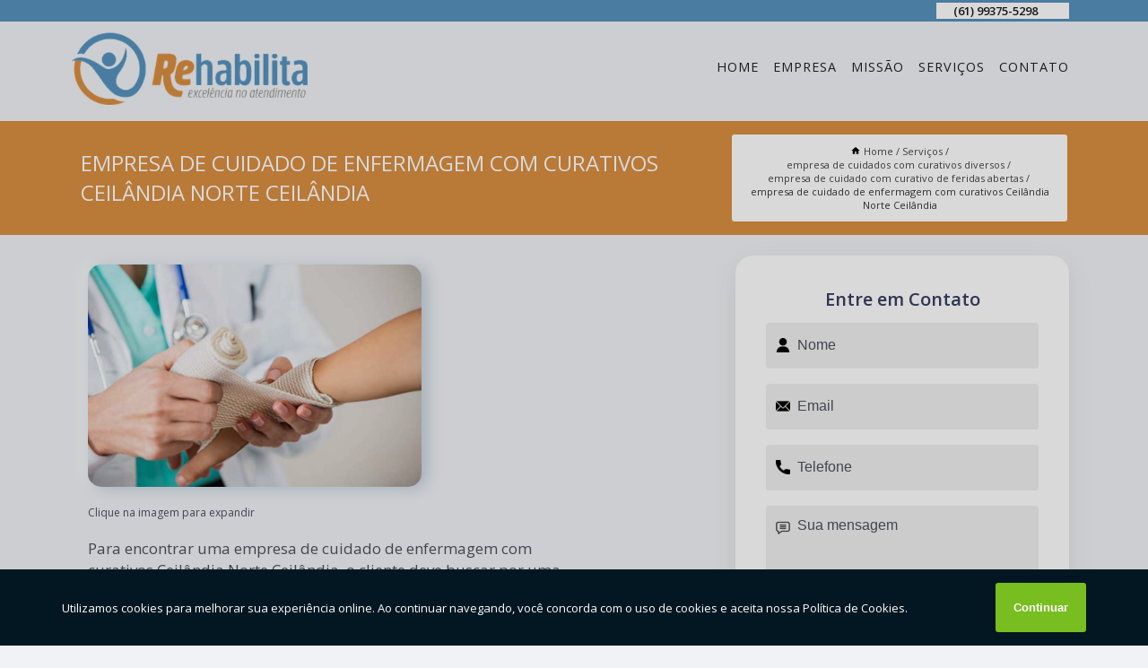

--- FILE ---
content_type: text/html; charset=utf-8
request_url: https://atendimento.rehabilitabsb.com.br/empresa-de-cuidados-com-curativos-diversos/empresa-de-cuidado-com-curativo-de-feridas-abertas/empresa-de-cuidado-de-enfermagem-com-curativos-ceilandia-norte-ceilandia
body_size: 14224
content:
<!DOCTYPE html>
<!--[if lt IE 7]>
<html class="no-js lt-ie9 lt-ie8 lt-ie7"> <![endif]-->
<!--[if IE 7]>
<html class="no-js lt-ie9 lt-ie8"> <![endif]-->
<!--[if IE 8]>
<html class="no-js lt-ie9"> <![endif]-->
<!--[if gt IE 8]><!-->
<html class="no-js" lang="pt-br"> <!--<![endif]-->
<head>

<!-- Google Tag Manager -->
<script>(function(w,d,s,l,i){w[l]=w[l]||[];w[l].push({'gtm.start':
        new Date().getTime(),event:'gtm.js'});var f=d.getElementsByTagName(s)[0],
        j=d.createElement(s),dl=l!='dataLayer'?'&l='+l:'';j.async=true;j.src=
        'https://www.googletagmanager.com/gtm.js?id='+i+dl;f.parentNode.insertBefore(j,f);
        })(window,document,'script','dataLayer','GTM-MXS7TWK');</script>
        <!-- End Google Tag Manager -->


<link rel="preconnect" href="https://fonts.googleapis.com">
  <link rel="preconnect" href="https://fonts.gstatic.com" crossorigin>

  <link rel="preload" href="https://atendimento.rehabilitabsb.com.br/css/theme.css" as="style">
  <link rel="preload" href="https://atendimento.rehabilitabsb.com.br/css/main.css" as="style">
      
  <title>Empresa de Cuidado de Enfermagem com Curativos Ceilândia Norte Ceilândia - Empresa de Cuidado com Curativo de Feridas Abertas        - Rehabilita Atendimentos Domiciliares Atendimento Domiciliar em Brasília</title>
    <meta charset="utf-8">
    <link rel="shortcut icon" href="https://atendimento.rehabilitabsb.com.br/imagens/favicon.ico">
    <base href="https://atendimento.rehabilitabsb.com.br/">
            <meta name="google-site-verification" content="fUbjxI3OhsGJmgqEODX5JZXEi5S_dI2V3upLMHE0aFo"/>
                <meta name="msvalidate.01" content="DCADF5EBCA288EB1BACCE4BA30DF813B"/>
    
        

    
      
    
    <meta name="keywords" content="empresa de cuidado com curativo de feridas abertas, empresa, cuidado, curativo, feridas, abertas">
    <meta name="viewport" content="width=device-width, initial-scale=1.0">
    <meta name="geo.position"
          content=";">
    <meta name="geo.region" content="">
    <meta name="geo.placename" content="">
    <meta name="ICBM"
          content=",">
    <meta name="robots" content="index,follow">
    <meta name="rating" content="General">
    <meta name="revisit-after" content="7 days">
    <meta name="author" content="Rehabilita Atendimentos domiciliares">
    <meta property="og:region" content="Brasil">
    <meta property="og:title"
          content="Empresa de Cuidado de Enfermagem com Curativos Ceilândia Norte Ceilândia - Empresa de Cuidado com Curativo de Feridas Abertas - Rehabilita Atendimentos Domiciliares Atendimento Domiciliar em Brasília">
    <meta property="og:type" content="article">
    <meta property="og:image"
          content="https://atendimento.rehabilitabsb.com.br/imagens/logo.png">
    <meta property="og:url"
          content="https://atendimento.rehabilitabsb.com.br/empresa-de-cuidados-com-curativos-diversos/empresa-de-cuidado-com-curativo-de-feridas-abertas/empresa-de-cuidado-de-enfermagem-com-curativos-ceilandia-norte-ceilandia">
    <meta property="og:description" content="">
    <meta property="og:site_name" content="Rehabilita Atendimentos domiciliares">
        <link rel="canonical" href="https://atendimento.rehabilitabsb.com.br/empresa-de-cuidados-com-curativos-diversos/empresa-de-cuidado-com-curativo-de-feridas-abertas/empresa-de-cuidado-de-enfermagem-com-curativos-ceilandia-norte-ceilandia">
    <link rel="stylesheet" href="https://atendimento.rehabilitabsb.com.br/css/theme.css" >
    <link rel="stylesheet" href="https://atendimento.rehabilitabsb.com.br/css/main.css" >
    
    
    <!-- Desenvolvido por BUSCA CLIENTES - www.buscaclientes.com.br -->
</head> 

<body data-pagina="af4557e7913c7d1993df08211fd6c270">

 <!-- Google Tag Manager (noscript) -->
 <noscript><iframe src="https://www.googletagmanager.com/ns.html?id=GTM-MXS7TWK"
        height="0" width="0" style="display:none;visibility:hidden"></iframe></noscript>
        <!-- End Google Tag Manager (noscript) -->

    <header>
          <!--  -->

  <!-- Inicio do Tell  -->
<div class="contact">

  <div class="wrapper">

    <div class="social-container">
      <ul class="social-icons">
      </ul>

    </div>

    <div class="tel">
      <div id="telefones">
        <p>(61) 99375-5298</p>
        <svg xmlns="http://www.w3.org/2000/svg" width="16" height="16" fill="currentColor" class="bi bi-chevron-down" viewBox="0 0 16 16">
        <path fill-rule="evenodd" d="M1.646 4.646a.5.5 0 0 1 .708 0L8 10.293l5.646-5.647a.5.5 0 0 1 .708.708l-6 6a.5.5 0 0 1-.708 0l-6-6a.5.5 0 0 1 0-.708z"/>
      </svg>
      </div>
      <div class="tel-dropdown">
       
        <p> (61) <span><a rel="nofollow" class="tel follow-click"
              data-origem="cabecalho-telefone-"
              title="Telefone  - Rehabilita Atendimentos domiciliares"
              href="tel:+5561993755298">99375-5298</a>
          </span></p><p> (61) <span><a rel="nofollow" class="tel follow-click"
              data-origem="cabecalho-telefone-2"
              title="Telefone 2 - Rehabilita Atendimentos domiciliares"
              href="tel:+556135548978">3554-8978</a>
          </span></p>        
      </div>

    </div>

  </div>
</div>
<!-- Fim do tel -->
<!-- -->
<nav class="navbar">
    <!--  -->  
  <div class="logo">
    <a href="https://atendimento.rehabilitabsb.com.br/" class="pagina-logo" data-area="paginaLogo"
      title="Rehabilita Atendimentos domiciliares - Atendimento Domiciliar em Brasília">
      <img  src="https://atendimento.rehabilitabsb.com.br/imagens/logo.png" width="250" height="200"
       title="Logo - Rehabilita Atendimentos domiciliares"
        alt="Empresa de Cuidado de Enfermagem com Curativos Ceilândia Norte Ceilândia - Empresa de Cuidado com Curativo de Feridas Abertas - Rehabilita Atendimentos domiciliares">
    </a>
  </div>
  <!-- -->
  
  <div class="hamburguer">
    <span></span>
    <span></span>
    <span></span>
  </div>

  <ul class="menu">
            <li><a class="btn-home" data-area="paginaHome"        href="https://atendimento.rehabilitabsb.com.br/"
        title="Home">Home</a></li>        <li><a         href="https://atendimento.rehabilitabsb.com.br/empresa"
        title="Empresa">Empresa</a></li>        <li><a         href="https://atendimento.rehabilitabsb.com.br/missao"
        title="Missão">Missão</a></li>        <li class="dropdown"><a         href="https://atendimento.rehabilitabsb.com.br/servicos"
        title="Serviços">Serviços</a>                            <ul class="sub-menu hidden">                        <li class="dropdown"><a
                                href="https://atendimento.rehabilitabsb.com.br/atendimentos-domiciliares"
                                title="atendimentos domiciliares">Atendimentos domiciliares</a>
                        
                        </li>                        <li class="dropdown"><a
                                href="https://atendimento.rehabilitabsb.com.br/auxiliar-de-enfermagem"
                                title="auxiliar de enfermagem">Auxiliar de enfermagem</a>
                        
                        </li>                        <li class="dropdown"><a
                                href="https://atendimento.rehabilitabsb.com.br/empresa-de-cuidados-com-cateteres"
                                title="empresa de cuidados com cateteres">Empresa de cuidados com cateteres</a>
                        
                        </li>                        <li class="dropdown"><a
                                href="https://atendimento.rehabilitabsb.com.br/empresa-de-cuidados-com-colostomia-e-estomia"
                                title="empresa de cuidados com colostomia e estomia">Empresa de cuidados com colostomia e estomia</a>
                        
                        </li>                        <li class="dropdown"><a
                                href="https://atendimento.rehabilitabsb.com.br/empresa-de-cuidados-com-curativos-diversos"
                                title="empresa de cuidados com curativos diversos">Empresa de cuidados com curativos diversos</a>
                        
                        </li>                        <li class="dropdown"><a
                                href="https://atendimento.rehabilitabsb.com.br/empresa-de-cuidados-com-sondas"
                                title="empresa de cuidados com sondas">Empresa de cuidados com sondas</a>
                        
                        </li>                        <li class="dropdown"><a
                                href="https://atendimento.rehabilitabsb.com.br/empresa-de-cuidados-com-traqueostomia"
                                title="empresa de cuidados com traqueostomia">Empresa de cuidados com traqueostomia</a>
                        
                        </li>                        <li class="dropdown"><a
                                href="https://atendimento.rehabilitabsb.com.br/enfermagem-domiciliar"
                                title="enfermagem domiciliar">Enfermagem domiciliar</a>
                        
                        </li>                        <li class="dropdown"><a
                                href="https://atendimento.rehabilitabsb.com.br/fisioterapia-a-domicilios"
                                title="fisioterapia a domicílios">Fisioterapia a domicílios</a>
                        
                        </li>                        <li class="dropdown"><a
                                href="https://atendimento.rehabilitabsb.com.br/fisioterapias-domiciliares"
                                title="fisioterapias domiciliares">Fisioterapias domiciliares</a>
                        
                        </li>                        <li class="dropdown"><a
                                href="https://atendimento.rehabilitabsb.com.br/fonoaudiologos-domiciliares"
                                title="fonoaudiólogos domiciliares">Fonoaudiólogos domiciliares</a>
                        
                        </li>                        <li class="dropdown"><a
                                href="https://atendimento.rehabilitabsb.com.br/nutricionista-domiciliar"
                                title="nutricionista domiciliar">Nutricionista domiciliar</a>
                        
                        </li>                        <li class="dropdown"><a
                                href="https://atendimento.rehabilitabsb.com.br/psicologia-domiciliar"
                                title="psicologia domiciliar">Psicologia domiciliar</a>
                        
                        </li>                        <li class="dropdown"><a
                                href="https://atendimento.rehabilitabsb.com.br/servicos-de-enfermagem-domiciliar"
                                title="serviços de enfermagem domiciliar">Serviços de enfermagem domiciliar</a>
                        
                        </li>                        <li class="dropdown"><a
                                href="https://atendimento.rehabilitabsb.com.br/terapias-ocupacionais-domiciliares"
                                title="terapias ocupacionais domiciliares">Terapias ocupacionais domiciliares</a>
                        
                        </li>                        <li class="dropdown"><a
                                href="https://atendimento.rehabilitabsb.com.br/tratamentos-de-oxigenoterapia"
                                title="tratamentos de oxigenoterapia">Tratamentos de oxigenoterapia</a>
                        
                        </li>                        <li class="dropdown"><a
                                href="https://atendimento.rehabilitabsb.com.br/tratamentos-de-soroterapia"
                                title="tratamentos de soroterapia">Tratamentos de soroterapia</a>
                        
                        </li>                        <li class="dropdown"><a
                                href="https://atendimento.rehabilitabsb.com.br/tratamentos-e-prevencao-de-escaras"
                                title="tratamentos e prevenção de escaras">Tratamentos e prevenção de escaras</a>
                        
                        </li>                        <li class="dropdown"><a
                                href="https://atendimento.rehabilitabsb.com.br/visitas-medicas-domiciliares"
                                title="visitas médicas domiciliares">Visitas médicas domiciliares</a>
                        
                        </li></ul>
            </li>        <li><a         href="https://atendimento.rehabilitabsb.com.br/contato"
        title="Contato">Contato</a></li>
  </ul>

</nav>
    </header>

    <main>
    <div class="wrapper" id="wrapper-category">
    <h1 class="title-wrapper">Empresa de Cuidado de Enfermagem com Curativos Ceilândia Norte Ceilândia</h1>
        <div class="container">

<div id="breadcrumb">
		<ol itemscope itemtype="http://schema.org/BreadcrumbList">
								<li><img width="10" height="10" alt="svgImg" src="[data-uri]" style="
					    margin: 1px 4px 0;
					"/>
					<li itemprop="itemListElement" itemscope
						itemtype="http://schema.org/ListItem">
						<a itemprop="item" href="https://atendimento.rehabilitabsb.com.br/">
							<span itemprop="name">Home</span></a>
						<meta itemprop="position" content="1"/>
					</li>
											<li itemprop="itemListElement" itemscope itemtype="http://schema.org/ListItem">
							<a itemprop="item"
							   href="https://atendimento.rehabilitabsb.com.br/servicos">
								<span itemprop="name">Serviços</span></a>
							<meta itemprop="position" content="2"/>
						</li>
												<li itemprop="itemListElement" itemscope itemtype="http://schema.org/ListItem">
							<a itemprop="item"
							   href="https://atendimento.rehabilitabsb.com.br/empresa-de-cuidados-com-curativos-diversos">
								<span itemprop="name">empresa de cuidados com curativos diversos</span></a>
							<meta itemprop="position" content="3"/>
						</li>
												<li itemprop="itemListElement" itemscope itemtype="http://schema.org/ListItem">
							<a itemprop="item"
							   href="https://atendimento.rehabilitabsb.com.br/empresa-de-cuidado-com-curativo-de-feridas-abertas">
								<span itemprop="name">empresa de cuidado com curativo de feridas abertas</span></a>
							<meta itemprop="position" content="4"/>
						</li>
												<li><span>empresa de cuidado de enfermagem com curativos Ceilândia Norte Ceilândia</span></li>
								</ol>
</div>

</div>

    </div>
        <div class="wrapper text">
            <article class="readMore">
           		<img class="imagem-pagina" src="https://atendimento.rehabilitabsb.com.br/imagens/empresa-de-cuidado-de-enfermagem-com-curativos.jpg"
                    onclick="openmodal();"
                    id="imagem-"
                    alt="Empresa de Cuidado de Enfermagem com Curativos Ceilândia Norte Ceilândia - Empresa de Cuidado com Curativo de Feridas Abertas"
                    title="Empresa de Cuidado de Enfermagem com Curativos Ceilândia Norte Ceilândia - Empresa de Cuidado com Curativo de Feridas Abertas"
                    width="380" height="380"
                    >
                    <span style="
                        font-size: 12px;

                    ">Clique na imagem para expandir
                    </span>
                <p>Para encontrar uma empresa de cuidado de enfermagem com curativos Ceilândia Norte Ceilândia, o cliente deve buscar por uma marca especializada em atendimentos domiciliares e que tenha uma equipe de saúde multidisciplinar.</p>                Aqui você encontra diversas opções de serviços oferecidos, como fisioterapias domiciliares Brasília,fisioterapias domiciliares, empresa de cuidados com sondas, enfermagem domiciliar próximo a mim, nutricionista domiciliar próximo a mim, fisioterapia a domicílios, visitas médicas domiciliares e serviços de enfermagem domiciliar. Com equipamentos modernos, e instalações em ótimo estado, a empresa é capaz de suprir a necessidade de seus clientes, conquistando sua confiança. <h2></h2><p></p><h2></h2><p></p><h2></h2><p></p> Carregamos o objetivo de Rehabilita nasceu através da iniciativa arrojada de duas fonoaudiólogas com vasta e longa experiência em atendimentos a pessoas de todas as idades com necessidades pontuais momentâneas ou crônicas., a empresa nos destacando no segmento. Também oferecemos outros serviços, como  e . Entre em contato conosco para mais informações.            </article>



            <div class="collum-subject" style="max-width : 600px; margin-top: 20px;">
                <div class="formCotacao">
    <form action="https://atendimento.rehabilitabsb.com.br/enviar-cotacao" id="formulario-cotacao" method="post">
        <div class="header">
            <h3>Entre em Contato</h3>
        </div>
        <input type="hidden" name="acao" value="cotacao">
        <input type="hidden" name="produto_nome" value="">
        <input class="url-atual" type="hidden" name="produto_url" value="">
        <input class="url-atual" type="hidden" name="produto_ref" value="">
        <input type="hidden" name="imagem" value="" />
        <input type="hidden" name="site" value="https://atendimento.rehabilitabsb.com.br/" />
        <input type="hidden" name="email" value="contato@rehabilitabsb.com.br" />
                <input type="hidden" name="projeto" value="6021" />

        <div class="item-form" id="campos-formulario">
            
        <img  alt="user" width="16" height="16" src="https://atendimento.rehabilitabsb.com.br/imagens/user.png" class= "icon-form">

            <input  type="text" name="nome" placeholder="Nome" required>
    
            <p class="error-message" id="erro_nome"></p>
            <img alt="mail" width="16" height="16" src="https://atendimento.rehabilitabsb.com.br/imagens/email.png" class= "icon-form">

            <input  type="email" name="email_contato"
                placeholder="Email" required>
            <p class="error-message" id="erro_email_contato"></p>
            <img alt="tel" width="16" height="16" src="https://atendimento.rehabilitabsb.com.br/imagens/call.png" class= "icon-form">

            <input  type="text" name="telefone"
                class="telefone" placeholder="Telefone" required>
            
            <p class="error-message" id="erro_telefone"></p>

            <p class="error-message" id="erro_palavra"></p>
        </div>

        <div class="item-form" id="mensagem-formulario">
        <img  alt="message" width="16" height="16" src="https://atendimento.rehabilitabsb.com.br/imagens/comment.png" class= "icon-form">

            <textarea  name="mensagem"
                placeholder="Sua mensagem"></textarea>
            <p class="error-message" id="erro_mensagem"></p>
           
        </div>
        <div class="clear"></div>

        <div class="cta-formulario">
            <div class="seguranca-cta-formulario">
                <div class="item-cta">
                                        <div class="g-recaptcha" data-sitekey="6LcyjTYiAAAAAPKX8FB5dFZvpKZNBe13BYcWthfc">
                    </div>
                                    </div>
                <div class="item-cta">
                <button type="button" id="btn-enviar-cotacao" class="btn-verde">Enviar</button>

                    <img  loading="lazy" src="imagens/ajax-loader.gif"  class="image-loading" id="loader-ajax" alt="Aguarde..."
                        title="Aguarde..." style="display:none">
                </div>
            </div>
        </div>

        

    </form>
    </div>
    

    
            </div>



        </div>

        <div class="categorias">
                    </div>

        <div class="categorias">
        
<h3 style="text-align: center">Pesquisas relacionadas</h3>

        <div id="owl-thumbs" class="owl-carousel owl-theme">
                <div class="item img-big">
            <figure>

            <a href="https://atendimento.rehabilitabsb.com.br/empresa-de-cuidados-com-curativos-diversos/empresa-de-cuidado-com-curativo-de-feridas-abertas/contato-de-empresa-de-cuidado-com-curativo-sem-ponto-cidade-nova-gama" class="galeria-thumb"
               title="contato de empresa de cuidado com curativo sem ponto Cidade Nova Gama">
                <img loading="lazy" src="https://atendimento.rehabilitabsb.com.br/imagens/thumb/contato-de-empresa-de-cuidado-com-curativo-sem-ponto.jpg" alt="contato de empresa de cuidado com curativo sem ponto Cidade Nova Gama"
                     title="contato de empresa de cuidado com curativo sem ponto Cidade Nova Gama" width="160" height="160"></a>

                     <figcaption> <h4>
                <a href="https://atendimento.rehabilitabsb.com.br/empresa-de-cuidados-com-curativos-diversos/empresa-de-cuidado-com-curativo-de-feridas-abertas/contato-de-empresa-de-cuidado-com-curativo-sem-ponto-cidade-nova-gama" class="lightbox titulo-galeria"
                   title="contato de empresa de cuidado com curativo sem ponto Cidade Nova Gama">contato de empresa de cuidado com curativo sem ponto Cidade Nova Gama</a></h4>
                   </a></figcaption>
            
            </figure>
            
        </div>
    
                <div class="item img-big">
            <figure>

            <a href="https://atendimento.rehabilitabsb.com.br/empresa-de-cuidados-com-curativos-diversos/empresa-de-cuidado-com-curativo-de-feridas-abertas/empresa-de-cuidado-com-curativo-sao-sebastiao" class="galeria-thumb"
               title="empresa de cuidado com curativo São Sebastião">
                <img loading="lazy" src="https://atendimento.rehabilitabsb.com.br/imagens/thumb/empresa-de-cuidado-com-curativo.jpg" alt="empresa de cuidado com curativo São Sebastião"
                     title="empresa de cuidado com curativo São Sebastião" width="160" height="160"></a>

                     <figcaption> <h4>
                <a href="https://atendimento.rehabilitabsb.com.br/empresa-de-cuidados-com-curativos-diversos/empresa-de-cuidado-com-curativo-de-feridas-abertas/empresa-de-cuidado-com-curativo-sao-sebastiao" class="lightbox titulo-galeria"
                   title="empresa de cuidado com curativo São Sebastião">empresa de cuidado com curativo São Sebastião</a></h4>
                   </a></figcaption>
            
            </figure>
            
        </div>
    
                <div class="item img-big">
            <figure>

            <a href="https://atendimento.rehabilitabsb.com.br/empresa-de-cuidados-com-curativos-diversos/empresa-de-cuidado-com-curativo-de-feridas-abertas/empresa-de-cuidado-com-curativo-incisao-cirurgica-telefone-biotic" class="galeria-thumb"
               title="empresa de cuidado com curativo incisão cirúrgica telefone BIOTIC">
                <img loading="lazy" src="https://atendimento.rehabilitabsb.com.br/imagens/thumb/empresa-de-cuidado-com-curativo-incisao-cirurgica-telefone.jpg" alt="empresa de cuidado com curativo incisão cirúrgica telefone BIOTIC"
                     title="empresa de cuidado com curativo incisão cirúrgica telefone BIOTIC" width="160" height="160"></a>

                     <figcaption> <h4>
                <a href="https://atendimento.rehabilitabsb.com.br/empresa-de-cuidados-com-curativos-diversos/empresa-de-cuidado-com-curativo-de-feridas-abertas/empresa-de-cuidado-com-curativo-incisao-cirurgica-telefone-biotic" class="lightbox titulo-galeria"
                   title="empresa de cuidado com curativo incisão cirúrgica telefone BIOTIC">empresa de cuidado com curativo incisão cirúrgica telefone BIOTIC</a></h4>
                   </a></figcaption>
            
            </figure>
            
        </div>
    
                <div class="item img-big">
            <figure>

            <a href="https://atendimento.rehabilitabsb.com.br/empresa-de-cuidados-com-curativos-diversos/empresa-de-cuidado-com-curativo-de-feridas-abertas/empresa-de-cuidado-com-curativo-telefone-setor-industrial-gama" class="galeria-thumb"
               title="empresa de cuidado com curativo telefone Setor Industrial Gama">
                <img loading="lazy" src="https://atendimento.rehabilitabsb.com.br/imagens/thumb/empresa-de-cuidado-com-curativo-telefone.jpg" alt="empresa de cuidado com curativo telefone Setor Industrial Gama"
                     title="empresa de cuidado com curativo telefone Setor Industrial Gama" width="160" height="160"></a>

                     <figcaption> <h4>
                <a href="https://atendimento.rehabilitabsb.com.br/empresa-de-cuidados-com-curativos-diversos/empresa-de-cuidado-com-curativo-de-feridas-abertas/empresa-de-cuidado-com-curativo-telefone-setor-industrial-gama" class="lightbox titulo-galeria"
                   title="empresa de cuidado com curativo telefone Setor Industrial Gama">empresa de cuidado com curativo telefone Setor Industrial Gama</a></h4>
                   </a></figcaption>
            
            </figure>
            
        </div>
    
                <div class="item img-big">
            <figure>

            <a href="https://atendimento.rehabilitabsb.com.br/empresa-de-cuidados-com-curativos-diversos/empresa-de-cuidado-com-curativo-de-feridas-abertas/empresa-de-cuidado-com-curativo-de-feridas-abertas-cruzeiro-novo" class="galeria-thumb"
               title="empresa de cuidado com curativo de feridas abertas Cruzeiro Novo">
                <img loading="lazy" src="https://atendimento.rehabilitabsb.com.br/imagens/thumb/empresa-de-cuidado-com-curativo-de-feridas-abertas.jpg" alt="empresa de cuidado com curativo de feridas abertas Cruzeiro Novo"
                     title="empresa de cuidado com curativo de feridas abertas Cruzeiro Novo" width="160" height="160"></a>

                     <figcaption> <h4>
                <a href="https://atendimento.rehabilitabsb.com.br/empresa-de-cuidados-com-curativos-diversos/empresa-de-cuidado-com-curativo-de-feridas-abertas/empresa-de-cuidado-com-curativo-de-feridas-abertas-cruzeiro-novo" class="lightbox titulo-galeria"
                   title="empresa de cuidado com curativo de feridas abertas Cruzeiro Novo">empresa de cuidado com curativo de feridas abertas Cruzeiro Novo</a></h4>
                   </a></figcaption>
            
            </figure>
            
        </div>
    
                <div class="item img-big">
            <figure>

            <a href="https://atendimento.rehabilitabsb.com.br/empresa-de-cuidados-com-curativos-diversos/empresa-de-cuidado-com-curativo-de-feridas-abertas/empresa-de-cuidado-com-curativo-de-feridas-abertas-telefone-guara-i" class="galeria-thumb"
               title="empresa de cuidado com curativo de feridas abertas telefone Guará I">
                <img loading="lazy" src="https://atendimento.rehabilitabsb.com.br/imagens/thumb/empresa-de-cuidado-com-curativo-de-feridas-abertas-telefone.jpg" alt="empresa de cuidado com curativo de feridas abertas telefone Guará I"
                     title="empresa de cuidado com curativo de feridas abertas telefone Guará I" width="160" height="160"></a>

                     <figcaption> <h4>
                <a href="https://atendimento.rehabilitabsb.com.br/empresa-de-cuidados-com-curativos-diversos/empresa-de-cuidado-com-curativo-de-feridas-abertas/empresa-de-cuidado-com-curativo-de-feridas-abertas-telefone-guara-i" class="lightbox titulo-galeria"
                   title="empresa de cuidado com curativo de feridas abertas telefone Guará I">empresa de cuidado com curativo de feridas abertas telefone Guará I</a></h4>
                   </a></figcaption>
            
            </figure>
            
        </div>
    
                <div class="item img-big">
            <figure>

            <a href="https://atendimento.rehabilitabsb.com.br/empresa-de-cuidados-com-curativos-diversos/empresa-de-cuidado-com-curativo-de-feridas-abertas/telefone-de-empresa-de-cuidado-com-curativo-incisao-cirurgica-setores-complementares" class="galeria-thumb"
               title="telefone de empresa de cuidado com curativo incisão cirúrgica Setores Complementares">
                <img loading="lazy" src="https://atendimento.rehabilitabsb.com.br/imagens/thumb/telefone-de-empresa-de-cuidado-com-curativo-incisao-cirurgica.jpg" alt="telefone de empresa de cuidado com curativo incisão cirúrgica Setores Complementares"
                     title="telefone de empresa de cuidado com curativo incisão cirúrgica Setores Complementares" width="160" height="160"></a>

                     <figcaption> <h4>
                <a href="https://atendimento.rehabilitabsb.com.br/empresa-de-cuidados-com-curativos-diversos/empresa-de-cuidado-com-curativo-de-feridas-abertas/telefone-de-empresa-de-cuidado-com-curativo-incisao-cirurgica-setores-complementares" class="lightbox titulo-galeria"
                   title="telefone de empresa de cuidado com curativo incisão cirúrgica Setores Complementares">telefone de empresa de cuidado com curativo incisão cirúrgica Setores Complementares</a></h4>
                   </a></figcaption>
            
            </figure>
            
        </div>
    
                <div class="item img-big">
            <figure>

            <a href="https://atendimento.rehabilitabsb.com.br/empresa-de-cuidados-com-curativos-diversos/empresa-de-cuidado-com-curativo-de-feridas-abertas/contato-de-empresa-de-cuidado-de-enfermagem-com-curativos-aeroporto-de-brasilia" class="galeria-thumb"
               title="contato de empresa de cuidado de enfermagem com curativos Aeroporto de Brasilia">
                <img loading="lazy" src="https://atendimento.rehabilitabsb.com.br/imagens/thumb/contato-de-empresa-de-cuidado-de-enfermagem-com-curativos.jpg" alt="contato de empresa de cuidado de enfermagem com curativos Aeroporto de Brasilia"
                     title="contato de empresa de cuidado de enfermagem com curativos Aeroporto de Brasilia" width="160" height="160"></a>

                     <figcaption> <h4>
                <a href="https://atendimento.rehabilitabsb.com.br/empresa-de-cuidados-com-curativos-diversos/empresa-de-cuidado-com-curativo-de-feridas-abertas/contato-de-empresa-de-cuidado-de-enfermagem-com-curativos-aeroporto-de-brasilia" class="lightbox titulo-galeria"
                   title="contato de empresa de cuidado de enfermagem com curativos Aeroporto de Brasilia">contato de empresa de cuidado de enfermagem com curativos Aeroporto de Brasilia</a></h4>
                   </a></figcaption>
            
            </figure>
            
        </div>
    
                <div class="item img-big">
            <figure>

            <a href="https://atendimento.rehabilitabsb.com.br/empresa-de-cuidados-com-curativos-diversos/empresa-de-cuidado-com-curativo-de-feridas-abertas/contato-de-empresa-de-cuidado-com-curativo-em-incisao-cirurgica-setor-sudoeste" class="galeria-thumb"
               title="contato de empresa de cuidado com curativo em incisão cirúrgica Setor Sudoeste">
                <img loading="lazy" src="https://atendimento.rehabilitabsb.com.br/imagens/thumb/contato-de-empresa-de-cuidado-com-curativo-em-incisao-cirurgica.jpg" alt="contato de empresa de cuidado com curativo em incisão cirúrgica Setor Sudoeste"
                     title="contato de empresa de cuidado com curativo em incisão cirúrgica Setor Sudoeste" width="160" height="160"></a>

                     <figcaption> <h4>
                <a href="https://atendimento.rehabilitabsb.com.br/empresa-de-cuidados-com-curativos-diversos/empresa-de-cuidado-com-curativo-de-feridas-abertas/contato-de-empresa-de-cuidado-com-curativo-em-incisao-cirurgica-setor-sudoeste" class="lightbox titulo-galeria"
                   title="contato de empresa de cuidado com curativo em incisão cirúrgica Setor Sudoeste">contato de empresa de cuidado com curativo em incisão cirúrgica Setor Sudoeste</a></h4>
                   </a></figcaption>
            
            </figure>
            
        </div>
    
                <div class="item img-big">
            <figure>

            <a href="https://atendimento.rehabilitabsb.com.br/empresa-de-cuidados-com-curativos-diversos/empresa-de-cuidado-com-curativo-de-feridas-abertas/empresa-de-cuidado-com-feridas-cirurgicas-plano-piloto" class="galeria-thumb"
               title="empresa de cuidado com feridas cirúrgicas Plano Piloto">
                <img loading="lazy" src="https://atendimento.rehabilitabsb.com.br/imagens/thumb/empresa-de-cuidado-com-feridas-cirurgicas.jpg" alt="empresa de cuidado com feridas cirúrgicas Plano Piloto"
                     title="empresa de cuidado com feridas cirúrgicas Plano Piloto" width="160" height="160"></a>

                     <figcaption> <h4>
                <a href="https://atendimento.rehabilitabsb.com.br/empresa-de-cuidados-com-curativos-diversos/empresa-de-cuidado-com-curativo-de-feridas-abertas/empresa-de-cuidado-com-feridas-cirurgicas-plano-piloto" class="lightbox titulo-galeria"
                   title="empresa de cuidado com feridas cirúrgicas Plano Piloto">empresa de cuidado com feridas cirúrgicas Plano Piloto</a></h4>
                   </a></figcaption>
            
            </figure>
            
        </div>
    
            </div>

        </div>
        <div class="copyright">O conteúdo do texto
            "<strong>Empresa de Cuidado de Enfermagem com Curativos Ceilândia Norte Ceilândia</strong>" é de direito reservado. Sua
            reprodução, parcial ou total, mesmo citando nossos links, é proibida sem a autorização do autor.
            Crime de violação de direito autoral &ndash; artigo 184 do Código Penal &ndash; <a
                title="Lei de direitos autorais" target="_blank"
                href="http://www.planalto.gov.br/Ccivil_03/Leis/L9610.htm" rel="noreferrer">Lei 9610/98 - Lei
                de direitos autorais</a>.
        </div>

    </main>
    </div><!-- .wrapper -->

    <div id="modal_img" hidden>
            <div class="ogranize_modal">
                <span onclick="closedmodal();"> X </span>
                <img class="showimg" src="https://atendimento.rehabilitabsb.com.br/imagens/empresa-de-cuidado-de-enfermagem-com-curativos.jpg"
                alt="Empresa de Cuidado de Enfermagem com Curativos Ceilândia Norte Ceilândia - Empresa de Cuidado com Curativo de Feridas Abertas"
                    title="Empresa de Cuidado de Enfermagem com Curativos Ceilândia Norte Ceilândia - Empresa de Cuidado com Curativo de Feridas Abertas">
            </div>
    </div>

    <footer>
    <aside class="categorias-footer">
        <h2>
            <a href="https://atendimento.rehabilitabsb.com.br/servicos"
                title="Serviços - Rehabilita Atendimentos domiciliares Atendimento Domiciliar em Brasília">Serviços</a>
        </h2>
        <nav>
            <ul class="cssmenu" id="accordian">
                                <li class="dropdown">
                    <a class="dropdown-toggle" href="https://atendimento.rehabilitabsb.com.br/atendimentos-domiciliares"
                        title="Atendimentos Domiciliares">Atendimentos Domiciliares</a>
                    <ul class="sub-menu subcategoria-menu">
                                                <li>
                            <a href="https://atendimento.rehabilitabsb.com.br/atendimento-de-enfermagem-domiciliar"
                                title="Atendimento de Enfermagem Domiciliar">Atendimento de Enfermagem Domiciliar</a>
                        </li>

                                                <li>
                            <a href="https://atendimento.rehabilitabsb.com.br/atendimento-domiciliar"
                                title="Atendimento Domiciliar">Atendimento Domiciliar</a>
                        </li>

                                                <li>
                            <a href="https://atendimento.rehabilitabsb.com.br/atendimento-domiciliar-ao-idoso"
                                title="Atendimento Domiciliar ao Idoso">Atendimento Domiciliar ao Idoso</a>
                        </li>

                                                <li>
                            <a href="https://atendimento.rehabilitabsb.com.br/atendimento-domiciliar-brasilia"
                                title="Atendimento Domiciliar Brasília">Atendimento Domiciliar Brasília</a>
                        </li>

                                                <li>
                            <a href="https://atendimento.rehabilitabsb.com.br/atendimento-domiciliar-distrito-federal"
                                title="Atendimento Domiciliar Distrito Federal">Atendimento Domiciliar Distrito Federal</a>
                        </li>

                                                <li>
                            <a href="https://atendimento.rehabilitabsb.com.br/atendimento-domiciliar-fisioterapia"
                                title="Atendimento Domiciliar Fisioterapia">Atendimento Domiciliar Fisioterapia</a>
                        </li>

                                                <li>
                            <a href="https://atendimento.rehabilitabsb.com.br/atendimento-domiciliar-fonoaudiologia"
                                title="Atendimento Domiciliar Fonoaudiologia">Atendimento Domiciliar Fonoaudiologia</a>
                        </li>

                                                <li>
                            <a href="https://atendimento.rehabilitabsb.com.br/atendimento-domiciliar-para-idoso"
                                title="Atendimento Domiciliar para Idoso">Atendimento Domiciliar para Idoso</a>
                        </li>

                                                <li>
                            <a href="https://atendimento.rehabilitabsb.com.br/atendimento-domiciliar-para-idoso-com-depressao"
                                title="Atendimento Domiciliar para Idoso com Depressão">Atendimento Domiciliar para Idoso com Depressão</a>
                        </li>

                                                <li>
                            <a href="https://atendimento.rehabilitabsb.com.br/atendimento-domiciliar-para-idosos"
                                title="Atendimento Domiciliar para Idosos">Atendimento Domiciliar para Idosos</a>
                        </li>

                                                <li>
                            <a href="https://atendimento.rehabilitabsb.com.br/atendimento-home-care-nutricionista"
                                title="Atendimento Home Care Nutricionista">Atendimento Home Care Nutricionista</a>
                        </li>

                                                <li>
                            <a href="https://atendimento.rehabilitabsb.com.br/atendimento-medico-domiciliar-particular"
                                title="Atendimento Médico Domiciliar Particular">Atendimento Médico Domiciliar Particular</a>
                        </li>

                                            </ul>
                </li>
                                <li class="dropdown">
                    <a class="dropdown-toggle" href="https://atendimento.rehabilitabsb.com.br/auxiliar-de-enfermagem"
                        title="Auxiliar de Enfermagem">Auxiliar de Enfermagem</a>
                    <ul class="sub-menu subcategoria-menu">
                                                <li>
                            <a href="https://atendimento.rehabilitabsb.com.br/auxiliar-de-enfermagem-e-tecnico-de-enfermagem"
                                title="Auxiliar de Enfermagem e Técnico de Enfermagem">Auxiliar de Enfermagem e Técnico de Enfermagem</a>
                        </li>

                                                <li>
                            <a href="https://atendimento.rehabilitabsb.com.br/auxiliar-de-enfermagem-home-care"
                                title="Auxiliar de Enfermagem Home Care">Auxiliar de Enfermagem Home Care</a>
                        </li>

                                                <li>
                            <a href="https://atendimento.rehabilitabsb.com.br/auxiliar-de-enfermagem-institucional"
                                title="Auxiliar de Enfermagem Institucional">Auxiliar de Enfermagem Institucional</a>
                        </li>

                                                <li>
                            <a href="https://atendimento.rehabilitabsb.com.br/auxiliar-de-enfermagem-noturno"
                                title="Auxiliar de Enfermagem Noturno">Auxiliar de Enfermagem Noturno</a>
                        </li>

                                                <li>
                            <a href="https://atendimento.rehabilitabsb.com.br/auxiliar-de-enfermagem-ocupacional"
                                title="Auxiliar de Enfermagem Ocupacional">Auxiliar de Enfermagem Ocupacional</a>
                        </li>

                                                <li>
                            <a href="https://atendimento.rehabilitabsb.com.br/auxiliar-de-enfermagem-para-cuidar-de-idoso"
                                title="Auxiliar de Enfermagem para Cuidar de Idoso">Auxiliar de Enfermagem para Cuidar de Idoso</a>
                        </li>

                                                <li>
                            <a href="https://atendimento.rehabilitabsb.com.br/auxiliar-de-tecnico-de-enfermagem"
                                title="Auxiliar de Técnico de Enfermagem">Auxiliar de Técnico de Enfermagem</a>
                        </li>

                                                <li>
                            <a href="https://atendimento.rehabilitabsb.com.br/auxiliar-e-tecnico-de-enfermagem"
                                title="Auxiliar e Técnico de Enfermagem">Auxiliar e Técnico de Enfermagem</a>
                        </li>

                                                <li>
                            <a href="https://atendimento.rehabilitabsb.com.br/auxiliar-e-tecnico-de-enfermagem-brasilia"
                                title="Auxiliar e Técnico de Enfermagem Brasília">Auxiliar e Técnico de Enfermagem Brasília</a>
                        </li>

                                                <li>
                            <a href="https://atendimento.rehabilitabsb.com.br/auxiliar-e-tecnico-de-enfermagem-distrito-federal"
                                title="Auxiliar e Técnico de Enfermagem Distrito Federal">Auxiliar e Técnico de Enfermagem Distrito Federal</a>
                        </li>

                                                <li>
                            <a href="https://atendimento.rehabilitabsb.com.br/auxiliar-tecnico-de-enfermagem"
                                title="Auxiliar Técnico de Enfermagem">Auxiliar Técnico de Enfermagem</a>
                        </li>

                                            </ul>
                </li>
                                <li class="dropdown">
                    <a class="dropdown-toggle" href="https://atendimento.rehabilitabsb.com.br/empresa-de-cuidados-com-cateteres"
                        title="Empresa de Cuidados com Cateteres">Empresa de Cuidados com Cateteres</a>
                    <ul class="sub-menu subcategoria-menu">
                                                <li>
                            <a href="https://atendimento.rehabilitabsb.com.br/empresa-de-cuidado-com-cateter"
                                title="Empresa de Cuidado com Cateter">Empresa de Cuidado com Cateter</a>
                        </li>

                                                <li>
                            <a href="https://atendimento.rehabilitabsb.com.br/empresa-de-cuidado-com-cateter-central"
                                title="Empresa de Cuidado com Cateter Central">Empresa de Cuidado com Cateter Central</a>
                        </li>

                                                <li>
                            <a href="https://atendimento.rehabilitabsb.com.br/empresa-de-cuidado-com-cateter-de-hemodialise"
                                title="Empresa de Cuidado com Cateter de Hemodiálise">Empresa de Cuidado com Cateter de Hemodiálise</a>
                        </li>

                                                <li>
                            <a href="https://atendimento.rehabilitabsb.com.br/empresa-de-cuidado-com-cateter-de-picc"
                                title="Empresa de Cuidado com Cateter de Picc">Empresa de Cuidado com Cateter de Picc</a>
                        </li>

                                                <li>
                            <a href="https://atendimento.rehabilitabsb.com.br/empresa-de-cuidado-com-cateter-venoso-central"
                                title="Empresa de Cuidado com Cateter Venoso Central">Empresa de Cuidado com Cateter Venoso Central</a>
                        </li>

                                                <li>
                            <a href="https://atendimento.rehabilitabsb.com.br/empresa-de-cuidado-com-cateteres"
                                title="Empresa de Cuidado com Cateteres">Empresa de Cuidado com Cateteres</a>
                        </li>

                                                <li>
                            <a href="https://atendimento.rehabilitabsb.com.br/empresa-de-cuidado-com-cateteres-brasilia"
                                title="Empresa de Cuidado com Cateteres Brasília">Empresa de Cuidado com Cateteres Brasília</a>
                        </li>

                                                <li>
                            <a href="https://atendimento.rehabilitabsb.com.br/empresa-de-cuidado-com-cateteres-distrito-federal"
                                title="Empresa de Cuidado com Cateteres Distrito Federal">Empresa de Cuidado com Cateteres Distrito Federal</a>
                        </li>

                                                <li>
                            <a href="https://atendimento.rehabilitabsb.com.br/empresa-de-cuidado-de-cateter-epidural"
                                title="Empresa de Cuidado de Cateter Epidural">Empresa de Cuidado de Cateter Epidural</a>
                        </li>

                                                <li>
                            <a href="https://atendimento.rehabilitabsb.com.br/empresa-de-cuidado-de-enfermagem-com-cateter"
                                title="Empresa de Cuidado de Enfermagem com Cateter">Empresa de Cuidado de Enfermagem com Cateter</a>
                        </li>

                                                <li>
                            <a href="https://atendimento.rehabilitabsb.com.br/empresa-de-cuidado-de-enfermagem-com-cateteres"
                                title="Empresa de Cuidado de Enfermagem com Cateteres">Empresa de Cuidado de Enfermagem com Cateteres</a>
                        </li>

                                                <li>
                            <a href="https://atendimento.rehabilitabsb.com.br/empresa-de-cuidado-de-retirada-de-cateter"
                                title="Empresa de Cuidado de Retirada de Cateter">Empresa de Cuidado de Retirada de Cateter</a>
                        </li>

                                            </ul>
                </li>
                                <li class="dropdown">
                    <a class="dropdown-toggle" href="https://atendimento.rehabilitabsb.com.br/empresa-de-cuidados-com-colostomia-e-estomia"
                        title="Empresa de Cuidados com Colostomia e Estomia">Empresa de Cuidados com Colostomia e Estomia</a>
                    <ul class="sub-menu subcategoria-menu">
                                                <li>
                            <a href="https://atendimento.rehabilitabsb.com.br/empresa-de-cuidado-com-a-bolsa-de-colostomia"
                                title="Empresa de Cuidado com a Bolsa de Colostomia">Empresa de Cuidado com a Bolsa de Colostomia</a>
                        </li>

                                                <li>
                            <a href="https://atendimento.rehabilitabsb.com.br/empresa-de-cuidado-com-bolsa-de-colostomia"
                                title="Empresa de Cuidado com Bolsa de Colostomia">Empresa de Cuidado com Bolsa de Colostomia</a>
                        </li>

                                                <li>
                            <a href="https://atendimento.rehabilitabsb.com.br/empresa-de-cuidado-com-colostomia"
                                title="Empresa de Cuidado com Colostomia">Empresa de Cuidado com Colostomia</a>
                        </li>

                                                <li>
                            <a href="https://atendimento.rehabilitabsb.com.br/empresa-de-cuidado-com-colostomia-brasilia"
                                title="Empresa de Cuidado com Colostomia Brasília">Empresa de Cuidado com Colostomia Brasília</a>
                        </li>

                                                <li>
                            <a href="https://atendimento.rehabilitabsb.com.br/empresa-de-cuidado-com-colostomia-distrito-federal"
                                title="Empresa de Cuidado com Colostomia Distrito Federal">Empresa de Cuidado com Colostomia Distrito Federal</a>
                        </li>

                                                <li>
                            <a href="https://atendimento.rehabilitabsb.com.br/empresa-de-cuidado-com-estomas"
                                title="Empresa de Cuidado com Estomas">Empresa de Cuidado com Estomas</a>
                        </li>

                                                <li>
                            <a href="https://atendimento.rehabilitabsb.com.br/empresa-de-cuidado-com-estomia-domiciliar"
                                title="Empresa de Cuidado com Estomia Domiciliar">Empresa de Cuidado com Estomia Domiciliar</a>
                        </li>

                                                <li>
                            <a href="https://atendimento.rehabilitabsb.com.br/empresa-de-cuidado-de-enfermagem-colostomia"
                                title="Empresa de Cuidado de Enfermagem Colostomia">Empresa de Cuidado de Enfermagem Colostomia</a>
                        </li>

                                                <li>
                            <a href="https://atendimento.rehabilitabsb.com.br/empresa-de-cuidado-de-enfermagem-com-a-bolsa-de-colostomia"
                                title="Empresa de Cuidado de Enfermagem com a Bolsa de Colostomia">Empresa de Cuidado de Enfermagem com a Bolsa de Colostomia</a>
                        </li>

                                                <li>
                            <a href="https://atendimento.rehabilitabsb.com.br/empresa-de-cuidado-de-enfermagem-com-colostomia"
                                title="Empresa de Cuidado de Enfermagem com Colostomia">Empresa de Cuidado de Enfermagem com Colostomia</a>
                        </li>

                                                <li>
                            <a href="https://atendimento.rehabilitabsb.com.br/empresa-de-cuidado-de-enfermagem-com-estomas"
                                title="Empresa de Cuidado de Enfermagem com Estomas">Empresa de Cuidado de Enfermagem com Estomas</a>
                        </li>

                                                <li>
                            <a href="https://atendimento.rehabilitabsb.com.br/empresa-de-cuidado-de-enfermagem-para-colostomia"
                                title="Empresa de Cuidado de Enfermagem para Colostomia">Empresa de Cuidado de Enfermagem para Colostomia</a>
                        </li>

                                            </ul>
                </li>
                                <li class="dropdown">
                    <a class="dropdown-toggle" href="https://atendimento.rehabilitabsb.com.br/empresa-de-cuidados-com-curativos-diversos"
                        title="Empresa de Cuidados com Curativos Diversos">Empresa de Cuidados com Curativos Diversos</a>
                    <ul class="sub-menu subcategoria-menu">
                                                <li>
                            <a href="https://atendimento.rehabilitabsb.com.br/empresa-de-cuidado-com-curativo"
                                title="Empresa de Cuidado com Curativo">Empresa de Cuidado com Curativo</a>
                        </li>

                                                <li>
                            <a href="https://atendimento.rehabilitabsb.com.br/empresa-de-cuidado-com-curativo-de-feridas"
                                title="Empresa de Cuidado com Curativo de Feridas">Empresa de Cuidado com Curativo de Feridas</a>
                        </li>

                                                <li>
                            <a href="https://atendimento.rehabilitabsb.com.br/empresa-de-cuidado-com-curativo-de-feridas-abertas"
                                title="Empresa de Cuidado com Curativo de Feridas Abertas">Empresa de Cuidado com Curativo de Feridas Abertas</a>
                        </li>

                                                <li>
                            <a href="https://atendimento.rehabilitabsb.com.br/empresa-de-cuidado-com-curativo-de-incisao-cirurgica"
                                title="Empresa de Cuidado com Curativo de Incisão Cirúrgica">Empresa de Cuidado com Curativo de Incisão Cirúrgica</a>
                        </li>

                                                <li>
                            <a href="https://atendimento.rehabilitabsb.com.br/empresa-de-cuidado-com-curativo-diversos"
                                title="Empresa de Cuidado com Curativo Diversos">Empresa de Cuidado com Curativo Diversos</a>
                        </li>

                                                <li>
                            <a href="https://atendimento.rehabilitabsb.com.br/empresa-de-cuidado-com-curativo-diversos-brasilia"
                                title="Empresa de Cuidado com Curativo Diversos Brasília">Empresa de Cuidado com Curativo Diversos Brasília</a>
                        </li>

                                                <li>
                            <a href="https://atendimento.rehabilitabsb.com.br/empresa-de-cuidado-com-curativo-diversos-distrito-federal"
                                title="Empresa de Cuidado com Curativo Diversos Distrito Federal">Empresa de Cuidado com Curativo Diversos Distrito Federal</a>
                        </li>

                                                <li>
                            <a href="https://atendimento.rehabilitabsb.com.br/empresa-de-cuidado-com-curativo-em-incisao-cirurgica"
                                title="Empresa de Cuidado com Curativo em Incisão Cirúrgica">Empresa de Cuidado com Curativo em Incisão Cirúrgica</a>
                        </li>

                                                <li>
                            <a href="https://atendimento.rehabilitabsb.com.br/empresa-de-cuidado-com-curativo-sem-ponto"
                                title="Empresa de Cuidado com Curativo sem Ponto">Empresa de Cuidado com Curativo sem Ponto</a>
                        </li>

                                                <li>
                            <a href="https://atendimento.rehabilitabsb.com.br/empresa-de-cuidado-com-feridas-cirurgicas"
                                title="Empresa de Cuidado com Feridas Cirúrgicas">Empresa de Cuidado com Feridas Cirúrgicas</a>
                        </li>

                                                <li>
                            <a href="https://atendimento.rehabilitabsb.com.br/empresa-de-cuidado-de-enfermagem-com-curativos"
                                title="Empresa de Cuidado de Enfermagem com Curativos">Empresa de Cuidado de Enfermagem com Curativos</a>
                        </li>

                                                <li>
                            <a href="https://atendimento.rehabilitabsb.com.br/empresa-de-cuidado-de-enfermagem-com-feridas-e-curativos"
                                title="Empresa de Cuidado de Enfermagem com Feridas e Curativos">Empresa de Cuidado de Enfermagem com Feridas e Curativos</a>
                        </li>

                                            </ul>
                </li>
                                <li class="dropdown">
                    <a class="dropdown-toggle" href="https://atendimento.rehabilitabsb.com.br/empresa-de-cuidados-com-sondas"
                        title="Empresa de Cuidados com Sondas">Empresa de Cuidados com Sondas</a>
                    <ul class="sub-menu subcategoria-menu">
                                                <li>
                            <a href="https://atendimento.rehabilitabsb.com.br/empresa-de-cuidado-com-sonda"
                                title="Empresa de Cuidado com Sonda">Empresa de Cuidado com Sonda</a>
                        </li>

                                                <li>
                            <a href="https://atendimento.rehabilitabsb.com.br/empresa-de-cuidado-com-sonda-brasilia"
                                title="Empresa de Cuidado com Sonda Brasília">Empresa de Cuidado com Sonda Brasília</a>
                        </li>

                                                <li>
                            <a href="https://atendimento.rehabilitabsb.com.br/empresa-de-cuidado-com-sonda-de-gastrostomia"
                                title="Empresa de Cuidado com Sonda de Gastrostomia">Empresa de Cuidado com Sonda de Gastrostomia</a>
                        </li>

                                                <li>
                            <a href="https://atendimento.rehabilitabsb.com.br/empresa-de-cuidado-com-sonda-distrito-federal"
                                title="Empresa de Cuidado com Sonda Distrito Federal">Empresa de Cuidado com Sonda Distrito Federal</a>
                        </li>

                                                <li>
                            <a href="https://atendimento.rehabilitabsb.com.br/empresa-de-cuidado-com-sonda-enteral"
                                title="Empresa de Cuidado com Sonda Enteral">Empresa de Cuidado com Sonda Enteral</a>
                        </li>

                                                <li>
                            <a href="https://atendimento.rehabilitabsb.com.br/empresa-de-cuidado-com-sonda-nasoenteral"
                                title="Empresa de Cuidado com Sonda Nasoenteral">Empresa de Cuidado com Sonda Nasoenteral</a>
                        </li>

                                                <li>
                            <a href="https://atendimento.rehabilitabsb.com.br/empresa-de-cuidado-com-sonda-nasoenteral-em-domicilio"
                                title="Empresa de Cuidado com Sonda Nasoenteral em Domicílio">Empresa de Cuidado com Sonda Nasoenteral em Domicílio</a>
                        </li>

                                                <li>
                            <a href="https://atendimento.rehabilitabsb.com.br/empresa-de-cuidado-com-sonda-nasogastrica"
                                title="Empresa de Cuidado com Sonda Nasogástrica">Empresa de Cuidado com Sonda Nasogástrica</a>
                        </li>

                                                <li>
                            <a href="https://atendimento.rehabilitabsb.com.br/empresa-de-cuidado-de-enfermagem-com-sonda-enteral"
                                title="Empresa de Cuidado de Enfermagem com Sonda Enteral">Empresa de Cuidado de Enfermagem com Sonda Enteral</a>
                        </li>

                                                <li>
                            <a href="https://atendimento.rehabilitabsb.com.br/empresa-de-cuidado-de-enfermagem-com-sonda-nasoenteral"
                                title="Empresa de Cuidado de Enfermagem com Sonda Nasoenteral">Empresa de Cuidado de Enfermagem com Sonda Nasoenteral</a>
                        </li>

                                                <li>
                            <a href="https://atendimento.rehabilitabsb.com.br/empresa-de-cuidado-de-enfermagem-com-sonda-nasogastrica"
                                title="Empresa de Cuidado de Enfermagem com Sonda Nasogástrica">Empresa de Cuidado de Enfermagem com Sonda Nasogástrica</a>
                        </li>

                                                <li>
                            <a href="https://atendimento.rehabilitabsb.com.br/empresa-de-cuidado-de-enfermagem-com-sondas"
                                title="Empresa de Cuidado de Enfermagem com Sondas">Empresa de Cuidado de Enfermagem com Sondas</a>
                        </li>

                                            </ul>
                </li>
                                <li class="dropdown">
                    <a class="dropdown-toggle" href="https://atendimento.rehabilitabsb.com.br/empresa-de-cuidados-com-traqueostomia"
                        title="Empresa de Cuidados com Traqueostomia">Empresa de Cuidados com Traqueostomia</a>
                    <ul class="sub-menu subcategoria-menu">
                                                <li>
                            <a href="https://atendimento.rehabilitabsb.com.br/empresa-de-cuidado-com-paciente-com-traqueostomia"
                                title="Empresa de Cuidado com Paciente com Traqueostomia">Empresa de Cuidado com Paciente com Traqueostomia</a>
                        </li>

                                                <li>
                            <a href="https://atendimento.rehabilitabsb.com.br/empresa-de-cuidado-com-paciente-tqt"
                                title="Empresa de Cuidado com Paciente Tqt">Empresa de Cuidado com Paciente Tqt</a>
                        </li>

                                                <li>
                            <a href="https://atendimento.rehabilitabsb.com.br/empresa-de-cuidado-com-traqueostomia"
                                title="Empresa de Cuidado com Traqueostomia">Empresa de Cuidado com Traqueostomia</a>
                        </li>

                                                <li>
                            <a href="https://atendimento.rehabilitabsb.com.br/empresa-de-cuidado-com-traqueostomia-brasilia"
                                title="Empresa de Cuidado com Traqueostomia Brasília">Empresa de Cuidado com Traqueostomia Brasília</a>
                        </li>

                                                <li>
                            <a href="https://atendimento.rehabilitabsb.com.br/empresa-de-cuidado-com-traqueostomia-distrito-federal"
                                title="Empresa de Cuidado com Traqueostomia Distrito Federal">Empresa de Cuidado com Traqueostomia Distrito Federal</a>
                        </li>

                                                <li>
                            <a href="https://atendimento.rehabilitabsb.com.br/empresa-de-cuidado-com-traqueostomia-domiciliar"
                                title="Empresa de Cuidado com Traqueostomia Domiciliar">Empresa de Cuidado com Traqueostomia Domiciliar</a>
                        </li>

                                                <li>
                            <a href="https://atendimento.rehabilitabsb.com.br/empresa-de-cuidado-de-enfermagem-com-tqt"
                                title="Empresa de Cuidado de Enfermagem com Tqt">Empresa de Cuidado de Enfermagem com Tqt</a>
                        </li>

                                                <li>
                            <a href="https://atendimento.rehabilitabsb.com.br/empresa-de-cuidado-de-enfermagem-com-traqueostomia"
                                title="Empresa de Cuidado de Enfermagem com Traqueostomia">Empresa de Cuidado de Enfermagem com Traqueostomia</a>
                        </li>

                                                <li>
                            <a href="https://atendimento.rehabilitabsb.com.br/empresa-de-cuidado-de-enfermagem-traqueostomia"
                                title="Empresa de Cuidado de Enfermagem Traqueostomia">Empresa de Cuidado de Enfermagem Traqueostomia</a>
                        </li>

                                                <li>
                            <a href="https://atendimento.rehabilitabsb.com.br/empresa-de-cuidado-de-paciente-traqueostomizado"
                                title="Empresa de Cuidado de Paciente Traqueostomizado">Empresa de Cuidado de Paciente Traqueostomizado</a>
                        </li>

                                                <li>
                            <a href="https://atendimento.rehabilitabsb.com.br/empresa-de-cuidado-de-traqueostomia"
                                title="Empresa de Cuidado de Traqueostomia">Empresa de Cuidado de Traqueostomia</a>
                        </li>

                                                <li>
                            <a href="https://atendimento.rehabilitabsb.com.br/empresa-de-cuidado-traqueostomia"
                                title="Empresa de Cuidado Traqueostomia">Empresa de Cuidado Traqueostomia</a>
                        </li>

                                            </ul>
                </li>
                                <li class="dropdown">
                    <a class="dropdown-toggle" href="https://atendimento.rehabilitabsb.com.br/enfermagem-domiciliar"
                        title="Enfermagem Domiciliar">Enfermagem Domiciliar</a>
                    <ul class="sub-menu subcategoria-menu">
                                                <li>
                            <a href="https://atendimento.rehabilitabsb.com.br/enfermagem-a-domicilio"
                                title="Enfermagem a Domicílio">Enfermagem a Domicílio</a>
                        </li>

                                                <li>
                            <a href="https://atendimento.rehabilitabsb.com.br/enfermagem-a-domicilio-brasilia"
                                title="Enfermagem a Domicílio Brasília">Enfermagem a Domicílio Brasília</a>
                        </li>

                                                <li>
                            <a href="https://atendimento.rehabilitabsb.com.br/enfermagem-a-domicilio-distrito-federal"
                                title="Enfermagem a Domicílio Distrito Federal">Enfermagem a Domicílio Distrito Federal</a>
                        </li>

                                                <li>
                            <a href="https://atendimento.rehabilitabsb.com.br/enfermagem-a-domicilio-para-idoso"
                                title="Enfermagem a Domicílio para Idoso">Enfermagem a Domicílio para Idoso</a>
                        </li>

                                                <li>
                            <a href="https://atendimento.rehabilitabsb.com.br/enfermagem-com-atendimento-a-domicilio"
                                title="Enfermagem com Atendimento a Domicílio">Enfermagem com Atendimento a Domicílio</a>
                        </li>

                                                <li>
                            <a href="https://atendimento.rehabilitabsb.com.br/enfermagem-com-atendimento-domiciliar"
                                title="Enfermagem com Atendimento Domiciliar">Enfermagem com Atendimento Domiciliar</a>
                        </li>

                                                <li>
                            <a href="https://atendimento.rehabilitabsb.com.br/enfermagem-com-atendimento-em-casa"
                                title="Enfermagem com Atendimento em Casa">Enfermagem com Atendimento em Casa</a>
                        </li>

                                                <li>
                            <a href="https://atendimento.rehabilitabsb.com.br/enfermagem-domiciliar-home-care"
                                title="Enfermagem Domiciliar Home Care">Enfermagem Domiciliar Home Care</a>
                        </li>

                                                <li>
                            <a href="https://atendimento.rehabilitabsb.com.br/enfermagem-domiciliar-para-idoso"
                                title="Enfermagem Domiciliar para Idoso">Enfermagem Domiciliar para Idoso</a>
                        </li>

                                                <li>
                            <a href="https://atendimento.rehabilitabsb.com.br/enfermagem-domicilio"
                                title="Enfermagem Domicílio">Enfermagem Domicílio</a>
                        </li>

                                                <li>
                            <a href="https://atendimento.rehabilitabsb.com.br/enfermagem-em-assistencia-domiciliaria"
                                title="Enfermagem em Assistência Domiciliária">Enfermagem em Assistência Domiciliária</a>
                        </li>

                                                <li>
                            <a href="https://atendimento.rehabilitabsb.com.br/enfermagem-em-domicilio"
                                title="Enfermagem em Domicílio">Enfermagem em Domicílio</a>
                        </li>

                                            </ul>
                </li>
                                <li class="dropdown">
                    <a class="dropdown-toggle" href="https://atendimento.rehabilitabsb.com.br/fisioterapia-a-domicilios"
                        title="Fisioterapia a Domicílios">Fisioterapia a Domicílios</a>
                    <ul class="sub-menu subcategoria-menu">
                                                <li>
                            <a href="https://atendimento.rehabilitabsb.com.br/atendimento-home-care-fisioterapia-para-idosos"
                                title="Atendimento Home Care Fisioterapia para Idosos">Atendimento Home Care Fisioterapia para Idosos</a>
                        </li>

                                                <li>
                            <a href="https://atendimento.rehabilitabsb.com.br/fisioterapia-a-domicilio-para-idosos"
                                title="Fisioterapia a Domicilio para Idosos">Fisioterapia a Domicilio para Idosos</a>
                        </li>

                                                <li>
                            <a href="https://atendimento.rehabilitabsb.com.br/fisioterapia-domiciliar-de-idosos"
                                title="Fisioterapia Domiciliar de Idosos">Fisioterapia Domiciliar de Idosos</a>
                        </li>

                                                <li>
                            <a href="https://atendimento.rehabilitabsb.com.br/fisioterapia-em-domicilio-para-idosos"
                                title="Fisioterapia em Domicilio para Idosos">Fisioterapia em Domicilio para Idosos</a>
                        </li>

                                                <li>
                            <a href="https://atendimento.rehabilitabsb.com.br/fisioterapia-em-home-care"
                                title="Fisioterapia em Home Care">Fisioterapia em Home Care</a>
                        </li>

                                                <li>
                            <a href="https://atendimento.rehabilitabsb.com.br/fisioterapia-home-care"
                                title="Fisioterapia Home Care">Fisioterapia Home Care</a>
                        </li>

                                                <li>
                            <a href="https://atendimento.rehabilitabsb.com.br/fisioterapia-home-care-brasilia"
                                title="Fisioterapia Home Care Brasília">Fisioterapia Home Care Brasília</a>
                        </li>

                                                <li>
                            <a href="https://atendimento.rehabilitabsb.com.br/fisioterapia-home-care-distrito-federal"
                                title="Fisioterapia Home Care Distrito Federal">Fisioterapia Home Care Distrito Federal</a>
                        </li>

                                                <li>
                            <a href="https://atendimento.rehabilitabsb.com.br/fisioterapia-home-care-para-idosos"
                                title="Fisioterapia Home Care para Idosos">Fisioterapia Home Care para Idosos</a>
                        </li>

                                                <li>
                            <a href="https://atendimento.rehabilitabsb.com.br/fisioterapia-idosos-a-domiciliar"
                                title="Fisioterapia Idosos a Domiciliar">Fisioterapia Idosos a Domiciliar</a>
                        </li>

                                                <li>
                            <a href="https://atendimento.rehabilitabsb.com.br/home-care-fisioterapia"
                                title="Home Care Fisioterapia">Home Care Fisioterapia</a>
                        </li>

                                                <li>
                            <a href="https://atendimento.rehabilitabsb.com.br/home-care-fisioterapia-idosos"
                                title="Home Care Fisioterapia Idosos">Home Care Fisioterapia Idosos</a>
                        </li>

                                            </ul>
                </li>
                                <li class="dropdown">
                    <a class="dropdown-toggle" href="https://atendimento.rehabilitabsb.com.br/fisioterapias-domiciliares"
                        title="Fisioterapias Domiciliares">Fisioterapias Domiciliares</a>
                    <ul class="sub-menu subcategoria-menu">
                                                <li>
                            <a href="https://atendimento.rehabilitabsb.com.br/fisioterapia-com-atendimento-domiciliar"
                                title="Fisioterapia com Atendimento Domiciliar">Fisioterapia com Atendimento Domiciliar</a>
                        </li>

                                                <li>
                            <a href="https://atendimento.rehabilitabsb.com.br/fisioterapia-em-domicilio"
                                title="Fisioterapia em Domicílio">Fisioterapia em Domicílio</a>
                        </li>

                                                <li>
                            <a href="https://atendimento.rehabilitabsb.com.br/fisioterapia-geriatrica-domiciliar"
                                title="Fisioterapia Geriátrica Domiciliar">Fisioterapia Geriátrica Domiciliar</a>
                        </li>

                                                <li>
                            <a href="https://atendimento.rehabilitabsb.com.br/fisioterapia-motora-domiciliar"
                                title="Fisioterapia Motora Domiciliar">Fisioterapia Motora Domiciliar</a>
                        </li>

                                                <li>
                            <a href="https://atendimento.rehabilitabsb.com.br/fisioterapia-neurologica-domiciliar"
                                title="Fisioterapia Neurológica Domiciliar">Fisioterapia Neurológica Domiciliar</a>
                        </li>

                                                <li>
                            <a href="https://atendimento.rehabilitabsb.com.br/fisioterapia-para-idoso-a-domiciliar"
                                title="Fisioterapia para Idoso a Domiciliar">Fisioterapia para Idoso a Domiciliar</a>
                        </li>

                                                <li>
                            <a href="https://atendimento.rehabilitabsb.com.br/fisioterapia-para-idoso-a-domiciliar-brasilia"
                                title="Fisioterapia para Idoso a Domiciliar Brasília">Fisioterapia para Idoso a Domiciliar Brasília</a>
                        </li>

                                                <li>
                            <a href="https://atendimento.rehabilitabsb.com.br/fisioterapia-para-idoso-a-domiciliar-distrito-federal"
                                title="Fisioterapia para Idoso a Domiciliar Distrito Federal">Fisioterapia para Idoso a Domiciliar Distrito Federal</a>
                        </li>

                                                <li>
                            <a href="https://atendimento.rehabilitabsb.com.br/fisioterapia-para-idoso-com-debilidade-fisica"
                                title="Fisioterapia para Idoso com Debilidade Física">Fisioterapia para Idoso com Debilidade Física</a>
                        </li>

                                                <li>
                            <a href="https://atendimento.rehabilitabsb.com.br/fisioterapia-para-idosos-a-domicilio"
                                title="Fisioterapia para Idosos a Domicílio">Fisioterapia para Idosos a Domicílio</a>
                        </li>

                                                <li>
                            <a href="https://atendimento.rehabilitabsb.com.br/fisioterapia-respiratoria-domiciliar"
                                title="Fisioterapia Respiratória Domiciliar">Fisioterapia Respiratória Domiciliar</a>
                        </li>

                                            </ul>
                </li>
                                <li class="dropdown">
                    <a class="dropdown-toggle" href="https://atendimento.rehabilitabsb.com.br/fonoaudiologos-domiciliares"
                        title="Fonoaudiólogos Domiciliares">Fonoaudiólogos Domiciliares</a>
                    <ul class="sub-menu subcategoria-menu">
                                                <li>
                            <a href="https://atendimento.rehabilitabsb.com.br/fonoaudiologo-a-domicilio-para-idoso"
                                title="Fonoaudiólogo a Domicílio para Idoso">Fonoaudiólogo a Domicílio para Idoso</a>
                        </li>

                                                <li>
                            <a href="https://atendimento.rehabilitabsb.com.br/fonoaudiologo-a-domicilio-para-idoso-com-alzheimer"
                                title="Fonoaudiólogo a Domicílio para Idoso com Alzheimer">Fonoaudiólogo a Domicílio para Idoso com Alzheimer</a>
                        </li>

                                                <li>
                            <a href="https://atendimento.rehabilitabsb.com.br/fonoaudiologo-a-domicilio-para-idoso-com-debilidade-fisica"
                                title="Fonoaudiólogo a Domicílio para Idoso com Debilidade Física">Fonoaudiólogo a Domicílio para Idoso com Debilidade Física</a>
                        </li>

                                                <li>
                            <a href="https://atendimento.rehabilitabsb.com.br/fonoaudiologo-a-domicilio-para-terceira-idade"
                                title="Fonoaudiólogo a Domicílio para Terceira Idade">Fonoaudiólogo a Domicílio para Terceira Idade</a>
                        </li>

                                                <li>
                            <a href="https://atendimento.rehabilitabsb.com.br/fonoaudiologo-domiciliar"
                                title="Fonoaudiólogo Domiciliar">Fonoaudiólogo Domiciliar</a>
                        </li>

                                                <li>
                            <a href="https://atendimento.rehabilitabsb.com.br/fonoaudiologo-domiciliar-brasilia"
                                title="Fonoaudiólogo Domiciliar Brasília">Fonoaudiólogo Domiciliar Brasília</a>
                        </li>

                                                <li>
                            <a href="https://atendimento.rehabilitabsb.com.br/fonoaudiologo-domiciliar-distrito-federal"
                                title="Fonoaudiólogo Domiciliar Distrito Federal">Fonoaudiólogo Domiciliar Distrito Federal</a>
                        </li>

                                                <li>
                            <a href="https://atendimento.rehabilitabsb.com.br/fonoaudiologo-domiciliar-para-idoso"
                                title="Fonoaudiólogo Domiciliar para Idoso">Fonoaudiólogo Domiciliar para Idoso</a>
                        </li>

                                                <li>
                            <a href="https://atendimento.rehabilitabsb.com.br/fonoaudiologo-domiciliar-para-idoso-com-alzheimer"
                                title="Fonoaudiólogo Domiciliar para Idoso com Alzheimer">Fonoaudiólogo Domiciliar para Idoso com Alzheimer</a>
                        </li>

                                                <li>
                            <a href="https://atendimento.rehabilitabsb.com.br/fonoaudiologo-em-casa-para-idoso"
                                title="Fonoaudiólogo em Casa para Idoso">Fonoaudiólogo em Casa para Idoso</a>
                        </li>

                                                <li>
                            <a href="https://atendimento.rehabilitabsb.com.br/fonoaudiologo-home-care-para-idoso"
                                title="Fonoaudiólogo Home Care para Idoso">Fonoaudiólogo Home Care para Idoso</a>
                        </li>

                                                <li>
                            <a href="https://atendimento.rehabilitabsb.com.br/fonoaudiologo-para-idoso"
                                title="Fonoaudiólogo para Idoso">Fonoaudiólogo para Idoso</a>
                        </li>

                                            </ul>
                </li>
                                <li class="dropdown">
                    <a class="dropdown-toggle" href="https://atendimento.rehabilitabsb.com.br/nutricionista-domiciliar"
                        title="Nutricionista Domiciliar">Nutricionista Domiciliar</a>
                    <ul class="sub-menu subcategoria-menu">
                                                <li>
                            <a href="https://atendimento.rehabilitabsb.com.br/atendimento-de-nutricionista-domiciliar"
                                title="Atendimento de Nutricionista Domiciliar">Atendimento de Nutricionista Domiciliar</a>
                        </li>

                                                <li>
                            <a href="https://atendimento.rehabilitabsb.com.br/atendimento-domiciliar-nutricional"
                                title="Atendimento Domiciliar Nutricional">Atendimento Domiciliar Nutricional</a>
                        </li>

                                                <li>
                            <a href="https://atendimento.rehabilitabsb.com.br/atendimento-domiciliar-nutricionista-idosos"
                                title="Atendimento Domiciliar Nutricionista Idosos">Atendimento Domiciliar Nutricionista Idosos</a>
                        </li>

                                                <li>
                            <a href="https://atendimento.rehabilitabsb.com.br/atendimento-nutricional-home-care-para-idosos"
                                title="Atendimento Nutricional Home Care para Idosos">Atendimento Nutricional Home Care para Idosos</a>
                        </li>

                                                <li>
                            <a href="https://atendimento.rehabilitabsb.com.br/nutricionista-atendimento-domiciliar"
                                title="Nutricionista Atendimento Domiciliar">Nutricionista Atendimento Domiciliar</a>
                        </li>

                                                <li>
                            <a href="https://atendimento.rehabilitabsb.com.br/nutricionista-em-home-care-para-idosos"
                                title="Nutricionista em Home Care para Idosos">Nutricionista em Home Care para Idosos</a>
                        </li>

                                                <li>
                            <a href="https://atendimento.rehabilitabsb.com.br/nutricionista-home-care"
                                title="Nutricionista Home Care">Nutricionista Home Care</a>
                        </li>

                                                <li>
                            <a href="https://atendimento.rehabilitabsb.com.br/nutricionista-home-care-brasilia"
                                title="Nutricionista Home Care Brasília">Nutricionista Home Care Brasília</a>
                        </li>

                                                <li>
                            <a href="https://atendimento.rehabilitabsb.com.br/nutricionista-home-care-distrito-federal"
                                title="Nutricionista Home Care Distrito Federal">Nutricionista Home Care Distrito Federal</a>
                        </li>

                                                <li>
                            <a href="https://atendimento.rehabilitabsb.com.br/nutricao-atendimento-domiciliar"
                                title="Nutrição Atendimento Domiciliar">Nutrição Atendimento Domiciliar</a>
                        </li>

                                                <li>
                            <a href="https://atendimento.rehabilitabsb.com.br/nutricao-home-care-para-idosos"
                                title="Nutrição Home Care para Idosos">Nutrição Home Care para Idosos</a>
                        </li>

                                                <li>
                            <a href="https://atendimento.rehabilitabsb.com.br/terapia-nutricional-domiciliar"
                                title="Terapia Nutricional Domiciliar">Terapia Nutricional Domiciliar</a>
                        </li>

                                            </ul>
                </li>
                                <li class="dropdown">
                    <a class="dropdown-toggle" href="https://atendimento.rehabilitabsb.com.br/psicologia-domiciliar"
                        title="Psicologia Domiciliar">Psicologia Domiciliar</a>
                    <ul class="sub-menu subcategoria-menu">
                                                <li>
                            <a href="https://atendimento.rehabilitabsb.com.br/psicologa-a-domicilio-para-criancas"
                                title="Psicóloga a Domicílio para Crianças">Psicóloga a Domicílio para Crianças</a>
                        </li>

                                                <li>
                            <a href="https://atendimento.rehabilitabsb.com.br/psicologa-home-care-para-idoso"
                                title="Psicóloga Home Care para Idoso">Psicóloga Home Care para Idoso</a>
                        </li>

                                                <li>
                            <a href="https://atendimento.rehabilitabsb.com.br/psicologo-a-domicilio-para-idoso-com-alzheimer"
                                title="Psicólogo a Domicílio para Idoso com Alzheimer">Psicólogo a Domicílio para Idoso com Alzheimer</a>
                        </li>

                                                <li>
                            <a href="https://atendimento.rehabilitabsb.com.br/psicologo-a-domicilio-para-terceira-idade"
                                title="Psicólogo a Domicílio para Terceira Idade">Psicólogo a Domicílio para Terceira Idade</a>
                        </li>

                                                <li>
                            <a href="https://atendimento.rehabilitabsb.com.br/psicologo-domiciliar"
                                title="Psicólogo Domiciliar">Psicólogo Domiciliar</a>
                        </li>

                                                <li>
                            <a href="https://atendimento.rehabilitabsb.com.br/psicologo-domiciliar-brasilia"
                                title="Psicólogo Domiciliar Brasília">Psicólogo Domiciliar Brasília</a>
                        </li>

                                                <li>
                            <a href="https://atendimento.rehabilitabsb.com.br/psicologo-domiciliar-distrito-federal"
                                title="Psicólogo Domiciliar Distrito Federal">Psicólogo Domiciliar Distrito Federal</a>
                        </li>

                                                <li>
                            <a href="https://atendimento.rehabilitabsb.com.br/psicologo-domiciliar-para-idoso"
                                title="Psicólogo Domiciliar para Idoso">Psicólogo Domiciliar para Idoso</a>
                        </li>

                                                <li>
                            <a href="https://atendimento.rehabilitabsb.com.br/psicologia-a-domicilio-para-idosos"
                                title="Psicologia a Domicílio para Idosos">Psicologia a Domicílio para Idosos</a>
                        </li>

                                                <li>
                            <a href="https://atendimento.rehabilitabsb.com.br/psicologia-domiciliar-para-idoso-com-alzheimer"
                                title="Psicologia Domiciliar para Idoso com Alzheimer">Psicologia Domiciliar para Idoso com Alzheimer</a>
                        </li>

                                                <li>
                            <a href="https://atendimento.rehabilitabsb.com.br/psicologia-em-casa-para-idoso"
                                title="Psicologia em Casa para Idoso">Psicologia em Casa para Idoso</a>
                        </li>

                                                <li>
                            <a href="https://atendimento.rehabilitabsb.com.br/psicologia-para-idoso"
                                title="Psicologia para Idoso">Psicologia para Idoso</a>
                        </li>

                                            </ul>
                </li>
                                <li class="dropdown">
                    <a class="dropdown-toggle" href="https://atendimento.rehabilitabsb.com.br/servicos-de-enfermagem-domiciliar"
                        title="Serviços de Enfermagem Domiciliar">Serviços de Enfermagem Domiciliar</a>
                    <ul class="sub-menu subcategoria-menu">
                                                <li>
                            <a href="https://atendimento.rehabilitabsb.com.br/auxiliar-de-enfermeira-a-domicilio"
                                title="Auxiliar de Enfermeira a Domicilio">Auxiliar de Enfermeira a Domicilio</a>
                        </li>

                                                <li>
                            <a href="https://atendimento.rehabilitabsb.com.br/enfermagem-atendimento-a-domicilio"
                                title="Enfermagem Atendimento a Domicilio">Enfermagem Atendimento a Domicilio</a>
                        </li>

                                                <li>
                            <a href="https://atendimento.rehabilitabsb.com.br/enfermagem-home-care"
                                title="Enfermagem Home Care">Enfermagem Home Care</a>
                        </li>

                                                <li>
                            <a href="https://atendimento.rehabilitabsb.com.br/enfermeiro-tecnico-domiciliar"
                                title="Enfermeiro Técnico Domiciliar">Enfermeiro Técnico Domiciliar</a>
                        </li>

                                                <li>
                            <a href="https://atendimento.rehabilitabsb.com.br/home-care-de-enfermagem"
                                title="Home Care de Enfermagem">Home Care de Enfermagem</a>
                        </li>

                                                <li>
                            <a href="https://atendimento.rehabilitabsb.com.br/home-care-enfermeira"
                                title="Home Care Enfermeira">Home Care Enfermeira</a>
                        </li>

                                                <li>
                            <a href="https://atendimento.rehabilitabsb.com.br/hospitalar-enfermagem-domiciliar"
                                title="Hospitalar Enfermagem Domiciliar">Hospitalar Enfermagem Domiciliar</a>
                        </li>

                                                <li>
                            <a href="https://atendimento.rehabilitabsb.com.br/servico-de-enfermagem-home-care"
                                title="Serviço de Enfermagem Home Care">Serviço de Enfermagem Home Care</a>
                        </li>

                                            </ul>
                </li>
                                <li class="dropdown">
                    <a class="dropdown-toggle" href="https://atendimento.rehabilitabsb.com.br/terapias-ocupacionais-domiciliares"
                        title="Terapias Ocupacionais Domiciliares">Terapias Ocupacionais Domiciliares</a>
                    <ul class="sub-menu subcategoria-menu">
                                                <li>
                            <a href="https://atendimento.rehabilitabsb.com.br/terapia-domiciliar-ocupacional-terceira-idade"
                                title="Terapia Domiciliar Ocupacional Terceira Idade">Terapia Domiciliar Ocupacional Terceira Idade</a>
                        </li>

                                                <li>
                            <a href="https://atendimento.rehabilitabsb.com.br/terapia-ocupacional-a-domicilio-para-idoso"
                                title="Terapia Ocupacional a Domicílio para Idoso">Terapia Ocupacional a Domicílio para Idoso</a>
                        </li>

                                                <li>
                            <a href="https://atendimento.rehabilitabsb.com.br/terapia-ocupacional-atendimento-domiciliar"
                                title="Terapia Ocupacional Atendimento Domiciliar">Terapia Ocupacional Atendimento Domiciliar</a>
                        </li>

                                                <li>
                            <a href="https://atendimento.rehabilitabsb.com.br/terapia-ocupacional-domiciliar"
                                title="Terapia Ocupacional Domiciliar">Terapia Ocupacional Domiciliar</a>
                        </li>

                                                <li>
                            <a href="https://atendimento.rehabilitabsb.com.br/terapia-ocupacional-domiciliar-brasilia"
                                title="Terapia Ocupacional Domiciliar Brasília">Terapia Ocupacional Domiciliar Brasília</a>
                        </li>

                                                <li>
                            <a href="https://atendimento.rehabilitabsb.com.br/terapia-ocupacional-domiciliar-distrito-federal"
                                title="Terapia Ocupacional Domiciliar Distrito Federal">Terapia Ocupacional Domiciliar Distrito Federal</a>
                        </li>

                                                <li>
                            <a href="https://atendimento.rehabilitabsb.com.br/terapia-ocupacional-domiciliar-para-idoso"
                                title="Terapia Ocupacional Domiciliar para Idoso">Terapia Ocupacional Domiciliar para Idoso</a>
                        </li>

                                                <li>
                            <a href="https://atendimento.rehabilitabsb.com.br/terapia-ocupacional-domiciliar-para-idosos-com-alzheimer"
                                title="Terapia Ocupacional Domiciliar para Idosos com Alzheimer">Terapia Ocupacional Domiciliar para Idosos com Alzheimer</a>
                        </li>

                                                <li>
                            <a href="https://atendimento.rehabilitabsb.com.br/terapia-ocupacional-domiciliar-para-terceira-idade"
                                title="Terapia Ocupacional Domiciliar para Terceira Idade">Terapia Ocupacional Domiciliar para Terceira Idade</a>
                        </li>

                                                <li>
                            <a href="https://atendimento.rehabilitabsb.com.br/terapia-ocupacional-home-care-para-idoso"
                                title="Terapia Ocupacional Home Care para Idoso">Terapia Ocupacional Home Care para Idoso</a>
                        </li>

                                                <li>
                            <a href="https://atendimento.rehabilitabsb.com.br/terapia-ocupacional-idoso"
                                title="Terapia Ocupacional Idoso">Terapia Ocupacional Idoso</a>
                        </li>

                                                <li>
                            <a href="https://atendimento.rehabilitabsb.com.br/terapia-ocupacional-para-idoso-com-depressao"
                                title="Terapia Ocupacional para Idoso com Depressão">Terapia Ocupacional para Idoso com Depressão</a>
                        </li>

                                            </ul>
                </li>
                                <li class="dropdown">
                    <a class="dropdown-toggle" href="https://atendimento.rehabilitabsb.com.br/tratamentos-de-oxigenoterapia"
                        title="Tratamentos de Oxigenoterapia">Tratamentos de Oxigenoterapia</a>
                    <ul class="sub-menu subcategoria-menu">
                                                <li>
                            <a href="https://atendimento.rehabilitabsb.com.br/tratamento-de-oxigenoterapia"
                                title="Tratamento de Oxigenoterapia">Tratamento de Oxigenoterapia</a>
                        </li>

                                                <li>
                            <a href="https://atendimento.rehabilitabsb.com.br/tratamento-de-oxigenoterapia-brasilia"
                                title="Tratamento de Oxigenoterapia Brasília">Tratamento de Oxigenoterapia Brasília</a>
                        </li>

                                                <li>
                            <a href="https://atendimento.rehabilitabsb.com.br/tratamento-de-oxigenoterapia-com-cateter-nasal"
                                title="Tratamento de Oxigenoterapia com Cateter Nasal">Tratamento de Oxigenoterapia com Cateter Nasal</a>
                        </li>

                                                <li>
                            <a href="https://atendimento.rehabilitabsb.com.br/tratamento-de-oxigenoterapia-de-alto-fluxo"
                                title="Tratamento de Oxigenoterapia de Alto Fluxo">Tratamento de Oxigenoterapia de Alto Fluxo</a>
                        </li>

                                                <li>
                            <a href="https://atendimento.rehabilitabsb.com.br/tratamento-de-oxigenoterapia-de-baixo-fluxo"
                                title="Tratamento de Oxigenoterapia de Baixo Fluxo">Tratamento de Oxigenoterapia de Baixo Fluxo</a>
                        </li>

                                                <li>
                            <a href="https://atendimento.rehabilitabsb.com.br/tratamento-de-oxigenoterapia-de-longa-duracao"
                                title="Tratamento de Oxigenoterapia de Longa Duração">Tratamento de Oxigenoterapia de Longa Duração</a>
                        </li>

                                                <li>
                            <a href="https://atendimento.rehabilitabsb.com.br/tratamento-de-oxigenoterapia-distrito-federal"
                                title="Tratamento de Oxigenoterapia Distrito Federal">Tratamento de Oxigenoterapia Distrito Federal</a>
                        </li>

                                                <li>
                            <a href="https://atendimento.rehabilitabsb.com.br/tratamento-de-oxigenoterapia-domiciliar"
                                title="Tratamento de Oxigenoterapia Domiciliar">Tratamento de Oxigenoterapia Domiciliar</a>
                        </li>

                                                <li>
                            <a href="https://atendimento.rehabilitabsb.com.br/tratamento-de-oxigenoterapia-invasiva"
                                title="Tratamento de Oxigenoterapia Invasiva">Tratamento de Oxigenoterapia Invasiva</a>
                        </li>

                                                <li>
                            <a href="https://atendimento.rehabilitabsb.com.br/tratamento-de-oxigenoterapia-nao-invasiva"
                                title="Tratamento de Oxigenoterapia Não Invasiva">Tratamento de Oxigenoterapia Não Invasiva</a>
                        </li>

                                                <li>
                            <a href="https://atendimento.rehabilitabsb.com.br/tratamento-de-oxigenoterapia-pediatria"
                                title="Tratamento de Oxigenoterapia Pediatria">Tratamento de Oxigenoterapia Pediatria</a>
                        </li>

                                                <li>
                            <a href="https://atendimento.rehabilitabsb.com.br/tratamento-de-oxigenoterapia-por-cateter-nasal"
                                title="Tratamento de Oxigenoterapia por Cateter Nasal">Tratamento de Oxigenoterapia por Cateter Nasal</a>
                        </li>

                                            </ul>
                </li>
                                <li class="dropdown">
                    <a class="dropdown-toggle" href="https://atendimento.rehabilitabsb.com.br/tratamentos-de-soroterapia"
                        title="Tratamentos de Soroterapia">Tratamentos de Soroterapia</a>
                    <ul class="sub-menu subcategoria-menu">
                                                <li>
                            <a href="https://atendimento.rehabilitabsb.com.br/tratamento-de-soroterapia"
                                title="Tratamento de Soroterapia">Tratamento de Soroterapia</a>
                        </li>

                                                <li>
                            <a href="https://atendimento.rehabilitabsb.com.br/tratamento-de-soroterapia-brasilia"
                                title="Tratamento de Soroterapia Brasília">Tratamento de Soroterapia Brasília</a>
                        </li>

                                                <li>
                            <a href="https://atendimento.rehabilitabsb.com.br/tratamento-de-soroterapia-distrito-federal"
                                title="Tratamento de Soroterapia Distrito Federal">Tratamento de Soroterapia Distrito Federal</a>
                        </li>

                                                <li>
                            <a href="https://atendimento.rehabilitabsb.com.br/tratamento-de-soroterapia-endovenosa"
                                title="Tratamento de Soroterapia Endovenosa">Tratamento de Soroterapia Endovenosa</a>
                        </li>

                                                <li>
                            <a href="https://atendimento.rehabilitabsb.com.br/tratamento-de-soroterapia-ortomolecular"
                                title="Tratamento de Soroterapia Ortomolecular">Tratamento de Soroterapia Ortomolecular</a>
                        </li>

                                                <li>
                            <a href="https://atendimento.rehabilitabsb.com.br/tratamento-de-soroterapia-para-depressao"
                                title="Tratamento de Soroterapia para Depressão">Tratamento de Soroterapia para Depressão</a>
                        </li>

                                                <li>
                            <a href="https://atendimento.rehabilitabsb.com.br/tratamento-de-soroterapia-para-idosos"
                                title="Tratamento de Soroterapia para Idosos">Tratamento de Soroterapia para Idosos</a>
                        </li>

                                                <li>
                            <a href="https://atendimento.rehabilitabsb.com.br/tratamento-de-soroterapia-para-imunidade"
                                title="Tratamento de Soroterapia para Imunidade">Tratamento de Soroterapia para Imunidade</a>
                        </li>

                                                <li>
                            <a href="https://atendimento.rehabilitabsb.com.br/tratamento-de-soroterapia-para-mulheres"
                                title="Tratamento de Soroterapia para Mulheres">Tratamento de Soroterapia para Mulheres</a>
                        </li>

                                                <li>
                            <a href="https://atendimento.rehabilitabsb.com.br/tratamento-de-soroterapia-para-para-ansiedade"
                                title="Tratamento de Soroterapia para para Ansiedade">Tratamento de Soroterapia para para Ansiedade</a>
                        </li>

                                                <li>
                            <a href="https://atendimento.rehabilitabsb.com.br/tratamento-de-soroterapia-soroterapia-nutrologia"
                                title="Tratamento de Soroterapia Soroterapia Nutrologia">Tratamento de Soroterapia Soroterapia Nutrologia</a>
                        </li>

                                            </ul>
                </li>
                                <li class="dropdown">
                    <a class="dropdown-toggle" href="https://atendimento.rehabilitabsb.com.br/tratamentos-e-prevencao-de-escaras"
                        title="Tratamentos e Prevenção de Escaras">Tratamentos e Prevenção de Escaras</a>
                    <ul class="sub-menu subcategoria-menu">
                                                <li>
                            <a href="https://atendimento.rehabilitabsb.com.br/prevencao-de-escaras-de-decubito"
                                title="Prevenção de Escaras de Decúbito">Prevenção de Escaras de Decúbito</a>
                        </li>

                                                <li>
                            <a href="https://atendimento.rehabilitabsb.com.br/prevencao-de-escaras-em-idosos"
                                title="Prevenção de Escaras em Idosos">Prevenção de Escaras em Idosos</a>
                        </li>

                                                <li>
                            <a href="https://atendimento.rehabilitabsb.com.br/prevencao-escaras"
                                title="Prevenção Escaras">Prevenção Escaras</a>
                        </li>

                                                <li>
                            <a href="https://atendimento.rehabilitabsb.com.br/tratamento-a-laser-para-escaras"
                                title="Tratamento a Laser para Escaras">Tratamento a Laser para Escaras</a>
                        </li>

                                                <li>
                            <a href="https://atendimento.rehabilitabsb.com.br/tratamento-de-escara-sacral"
                                title="Tratamento de Escara Sacral">Tratamento de Escara Sacral</a>
                        </li>

                                                <li>
                            <a href="https://atendimento.rehabilitabsb.com.br/tratamento-de-escaras"
                                title="Tratamento de Escaras">Tratamento de Escaras</a>
                        </li>

                                                <li>
                            <a href="https://atendimento.rehabilitabsb.com.br/tratamento-de-escaras-em-idosos"
                                title="Tratamento de Escaras em Idosos">Tratamento de Escaras em Idosos</a>
                        </li>

                                                <li>
                            <a href="https://atendimento.rehabilitabsb.com.br/tratamento-de-escaras-profundas"
                                title="Tratamento de Escaras Profundas">Tratamento de Escaras Profundas</a>
                        </li>

                                                <li>
                            <a href="https://atendimento.rehabilitabsb.com.br/tratamento-e-prevencao-de-escaras"
                                title="Tratamento e Prevenção de Escaras">Tratamento e Prevenção de Escaras</a>
                        </li>

                                                <li>
                            <a href="https://atendimento.rehabilitabsb.com.br/tratamento-e-prevencao-de-escaras-brasilia"
                                title="Tratamento e Prevenção de Escaras Brasília">Tratamento e Prevenção de Escaras Brasília</a>
                        </li>

                                                <li>
                            <a href="https://atendimento.rehabilitabsb.com.br/tratamento-e-prevencao-de-escaras-distrito-federal"
                                title="Tratamento e Prevenção de Escaras Distrito Federal">Tratamento e Prevenção de Escaras Distrito Federal</a>
                        </li>

                                                <li>
                            <a href="https://atendimento.rehabilitabsb.com.br/tratamento-para-escaras"
                                title="Tratamento para Escaras">Tratamento para Escaras</a>
                        </li>

                                            </ul>
                </li>
                                <li class="dropdown">
                    <a class="dropdown-toggle" href="https://atendimento.rehabilitabsb.com.br/visitas-medicas-domiciliares"
                        title="Visitas Médicas Domiciliares">Visitas Médicas Domiciliares</a>
                    <ul class="sub-menu subcategoria-menu">
                                                <li>
                            <a href="https://atendimento.rehabilitabsb.com.br/visita-de-medico-domiciliar"
                                title="Visita de Médico Domiciliar">Visita de Médico Domiciliar</a>
                        </li>

                                                <li>
                            <a href="https://atendimento.rehabilitabsb.com.br/visita-domiciliar-de-medico"
                                title="Visita Domiciliar de Médico">Visita Domiciliar de Médico</a>
                        </li>

                                                <li>
                            <a href="https://atendimento.rehabilitabsb.com.br/visita-domiciliar-de-medico-para-pessoas-com-debilidade"
                                title="Visita Domiciliar de Médico para Pessoas com Debilidade">Visita Domiciliar de Médico para Pessoas com Debilidade</a>
                        </li>

                                                <li>
                            <a href="https://atendimento.rehabilitabsb.com.br/visita-medica-domiciliar"
                                title="Visita Médica Domiciliar">Visita Médica Domiciliar</a>
                        </li>

                                                <li>
                            <a href="https://atendimento.rehabilitabsb.com.br/visita-medica-domiciliar-brasilia"
                                title="Visita Médica Domiciliar Brasília">Visita Médica Domiciliar Brasília</a>
                        </li>

                                                <li>
                            <a href="https://atendimento.rehabilitabsb.com.br/visita-medica-domiciliar-distrito-federal"
                                title="Visita Médica Domiciliar Distrito Federal">Visita Médica Domiciliar Distrito Federal</a>
                        </li>

                                                <li>
                            <a href="https://atendimento.rehabilitabsb.com.br/visita-medica-domiciliar-para-idosos"
                                title="Visita Médica Domiciliar para Idosos">Visita Médica Domiciliar para Idosos</a>
                        </li>

                                                <li>
                            <a href="https://atendimento.rehabilitabsb.com.br/visita-medica-domiciliar-para-idosos-acamados"
                                title="Visita Médica Domiciliar para Idosos Acamados">Visita Médica Domiciliar para Idosos Acamados</a>
                        </li>

                                                <li>
                            <a href="https://atendimento.rehabilitabsb.com.br/visita-medica-domiciliar-para-idosos-com-debilidade-fisica"
                                title="Visita Médica Domiciliar para Idosos com Debilidade Física">Visita Médica Domiciliar para Idosos com Debilidade Física</a>
                        </li>

                                                <li>
                            <a href="https://atendimento.rehabilitabsb.com.br/visita-medica-domiciliar-para-pessoas-acamadas"
                                title="Visita Médica Domiciliar para Pessoas Acamadas">Visita Médica Domiciliar para Pessoas Acamadas</a>
                        </li>

                                                <li>
                            <a href="https://atendimento.rehabilitabsb.com.br/visita-medica-domiciliar-para-pessoas-debilitadas"
                                title="Visita Médica Domiciliar para Pessoas Debilitadas">Visita Médica Domiciliar para Pessoas Debilitadas</a>
                        </li>

                                            </ul>
                </li>
                            </ul>
        </nav>

    </aside>
    
    <div id="main-footer">
        <!--  -->
        <article id="pgEndereco">
            <a href="https://atendimento.rehabilitabsb.com.br/" class="pagina-logo" data-area="paginaLogo"
                title="Rehabilita Atendimentos domiciliares - Atendimento Domiciliar em Brasília">
                <img loading="lazy" src="https://atendimento.rehabilitabsb.com.br/imagens/logo.png"  width="250" height="200"
                    title="Logo - Rehabilita Atendimentos domiciliares"
                       alt="Empresa de Cuidado de Enfermagem com Curativos Ceilândia Norte Ceilândia - Empresa de Cuidado com Curativo de Feridas Abertas - Rehabilita Atendimentos domiciliares">
            </a>
            <h4>Rehabilita Atendimentos domiciliares</h4>
            <div class="end_adicionais">
                <div class="endereco">
                    <p class="end">

                                               
                        QNC ÁREA ESPECIAL SETOR C NORTE, LOTES 01 A 12, TORRE B, SALAS 301 A 307, EDIFICIO PRIME EXCELENCIA MEDICA - TAGUATINGA NORTE<br/>
                        Brasília - DF - CEP: 71.200-035                                            </p>
                    
                    <p> (61)  99375-5298</p>
                    <p> (61)  3554-8978</p>
                                        <!-- -->
                </div>
            </div>
        </article>


        <nav>
        <ul>
                            <li>
                <a rel="nofollow" href="https://atendimento.rehabilitabsb.com.br/"
                   title="Home">Home</a>
                </li>
                                <li>
                <a rel="nofollow" href="https://atendimento.rehabilitabsb.com.br/empresa"
                   title="Empresa">Empresa</a>
                </li>
                                <li>
                <a rel="nofollow" href="https://atendimento.rehabilitabsb.com.br/missao"
                   title="Missão">Missão</a>
                </li>
                                <li>
                <a rel="nofollow" href="https://atendimento.rehabilitabsb.com.br/servicos"
                   title="Serviços">Serviços</a>
                </li>
                                <li>
                <a rel="nofollow" href="https://atendimento.rehabilitabsb.com.br/contato"
                   title="Contato">Contato</a>
                </li>
                            
            <li><a href="https://atendimento.rehabilitabsb.com.br/mapa-do-site"
                   title="Mapa do site Rehabilita Atendimentos domiciliares">Mapa do site</a></li>
                   
                    <li class="abre-menu"><a href="https://atendimento.rehabilitabsb.com.br/servicos"
            title="Mais Serviços">Mais Serviços</a></li>

            
        </ul>
    </nav>

         <!--  -->
        <div class="social-container">
        <div class="social-icons"></div>
        <!-- -->
        </div>
    </div>
    <div id="copyrigth">
        <div class="footer_footer">

            <p>O inteiro teor deste site está sujeito à proteção de direitos autorais. Copyright©
                Rehabilita Atendimentos domiciliares (Lei 9610 de 19/02/1998)</p>
            <div class="footer_selos">
            <img loading="lazy" width="64" height="40" alt="Plataforma criada por BuscaCliente.com.br" class=" busca-clientes"
               src="https://atendimento.rehabilitabsb.com.br/imagens/max.png">
            <br>
            <a rel="noreferrer" class="busca-clientes"
                href="http://validator.w3.org/check?uri=https://atendimento.rehabilitabsb.com.br/" target="_blank"
                title="Site Desenvolvido em HTML5 nos padrões internacionais W3C"><img width="74" height="13" loading="lazy"
                 src="imagens/selo-w3c-html5.png"
                     alt="Site Desenvolvido em HTML5 nos padrões internacionais W3C"></a>
            <img  loading="lazy" width="116" height="44" alt="Site seguro" class="busca-clientes" src="imagens/selo.png">
            </div>
        </div>
    </div>
    <a id="myBtn" href="#formulario-cotacao">
    <div  title="Go to top" class="active"><svg xmlns="http://www.w3.org/2000/svg" height="24" viewBox="0 0 24 24" width="24" fill="var(--shape)">
            <path d="M0 0h24v24H0V0z" fill="none"></path>
            <path d="M4 12l1.41 1.41L11 7.83V20h2V7.83l5.58 5.59L20 12l-8-8-8 8z"></path>
        </svg></div></a>

    
        <div id="confirma">

            <div id="mainConfirma">
                <form action="javascript:void(0);" id="formulario-cotacao-whats" class="form-Whats " method="post">
                                    <div class="C-modal">X</div>
                    <input type="hidden" name="acao" value="cotacao"><input type="hidden" name="produto_nome"
                        value=""><input class="url-atual" type="hidden" name="produto_url" value=""><input
                        class="url-atual" type="hidden" name="produto_ref" value=""><input type="hidden" name="imagem"
                        value=""><input type="hidden" name="site"
                        value="https://atendimento.rehabilitabsb.com.br/"><input type="hidden" name="email"
                        value="contato@rehabilitabsb.com.br"><input type="hidden" name="projeto"
                        value="6021"> 
                    <div class="dados-cotacao">
                        <h4>Fale conosco no whatsapp <span><svg xmlns="http://www.w3.org/2000/svg" xmlns:xlink="http://www.w3.org/1999/xlink" width="50" height="50" viewBox="0 0 1219.547 1225.016"><path fill="#E0E0E0" d="M1041.858 178.02C927.206 63.289 774.753.07 612.325 0 277.617 0 5.232 272.298 5.098 606.991c-.039 106.986 27.915 211.42 81.048 303.476L0 1225.016l321.898-84.406c88.689 48.368 188.547 73.855 290.166 73.896h.258.003c334.654 0 607.08-272.346 607.222-607.023.056-162.208-63.052-314.724-177.689-429.463zm-429.533 933.963h-.197c-90.578-.048-179.402-24.366-256.878-70.339l-18.438-10.93-191.021 50.083 51-186.176-12.013-19.087c-50.525-80.336-77.198-173.175-77.16-268.504.111-278.186 226.507-504.503 504.898-504.503 134.812.056 261.519 52.604 356.814 147.965 95.289 95.36 147.728 222.128 147.688 356.948-.118 278.195-226.522 504.543-504.693 504.543z"/><linearGradient id="a" gradientUnits="userSpaceOnUse" x1="609.77" y1="1190.114" x2="609.77" y2="21.084"><stop offset="0" stop-color="#20b038"/><stop offset="1" stop-color="#60d66a"/></linearGradient><path fill="url(#a)" d="M27.875 1190.114l82.211-300.18c-50.719-87.852-77.391-187.523-77.359-289.602.133-319.398 260.078-579.25 579.469-579.25 155.016.07 300.508 60.398 409.898 169.891 109.414 109.492 169.633 255.031 169.57 409.812-.133 319.406-260.094 579.281-579.445 579.281-.023 0 .016 0 0 0h-.258c-96.977-.031-192.266-24.375-276.898-70.5l-307.188 80.548z"/><image overflow="visible" opacity=".08" width="682" height="639" xlink:href="FCC0802E2AF8A915.png" transform="translate(270.984 291.372)"/><path fill-rule="evenodd" clip-rule="evenodd" fill="#FFF" d="M462.273 349.294c-11.234-24.977-23.062-25.477-33.75-25.914-8.742-.375-18.75-.352-28.742-.352-10 0-26.25 3.758-39.992 18.766-13.75 15.008-52.5 51.289-52.5 125.078 0 73.797 53.75 145.102 61.242 155.117 7.5 10 103.758 166.266 256.203 226.383 126.695 49.961 152.477 40.023 179.977 37.523s88.734-36.273 101.234-71.297c12.5-35.016 12.5-65.031 8.75-71.305-3.75-6.25-13.75-10-28.75-17.5s-88.734-43.789-102.484-48.789-23.75-7.5-33.75 7.516c-10 15-38.727 48.773-47.477 58.773-8.75 10.023-17.5 11.273-32.5 3.773-15-7.523-63.305-23.344-120.609-74.438-44.586-39.75-74.688-88.844-83.438-103.859-8.75-15-.938-23.125 6.586-30.602 6.734-6.719 15-17.508 22.5-26.266 7.484-8.758 9.984-15.008 14.984-25.008 5-10.016 2.5-18.773-1.25-26.273s-32.898-81.67-46.234-111.326z"/><path fill="#FFF" d="M1036.898 176.091C923.562 62.677 772.859.185 612.297.114 281.43.114 12.172 269.286 12.039 600.137 12 705.896 39.633 809.13 92.156 900.13L7 1211.067l318.203-83.438c87.672 47.812 186.383 73.008 286.836 73.047h.255.003c330.812 0 600.109-269.219 600.25-600.055.055-160.343-62.328-311.108-175.649-424.53zm-424.601 923.242h-.195c-89.539-.047-177.344-24.086-253.93-69.531l-18.227-10.805-188.828 49.508 50.414-184.039-11.875-18.867c-49.945-79.414-76.312-171.188-76.273-265.422.109-274.992 223.906-498.711 499.102-498.711 133.266.055 258.516 52 352.719 146.266 94.195 94.266 146.031 219.578 145.992 352.852-.118 274.999-223.923 498.749-498.899 498.749z"/></svg></span></h4>

                        <div class="inputs-whats">
                 

                            <input type="text" id="Input-name" name="nome" placeholder="Nome">
                        </div>
                        <div class="inputs-whats">   
                    
                            <input type="text" name="telefone" class="telefone" placeholder=" Telefone">
                        </div>
                        <div class="inputs-whats">
                      
                            <textarea name="mensagem" id="mensg" placeholder="Mensagem" rows="3"
                            required=""></textarea>
                        </div>
                       
                     
                       
                        <input type="hidden" name="email_contato"
                            value="form-whats@whatsapp.com.br">
                    </div>                    <div class="g-recaptcha" data-sitekey="6LcyjTYiAAAAAPKX8FB5dFZvpKZNBe13BYcWthfc">
                    </div>
                    <div class="clear"></div>
                    <button type="submit" class="btn-verde" id="btnConfirmaWhats">Mandar WhatsApp</button>
                    <img loading="lazy" src="/imagens/ajax-loader.gif" class=" image-loading" id="loader-ajax-whats" alt="Aguarde..." 
                        title="Aguarde..." style="display:none">
                </form>
            </div>
            <div id="footerConfirma"></div>
        </div>
        


</footer>
<script src="https://atendimento.rehabilitabsb.com.br/js/jquery-3.6.0.min.js"></script>

<script>
$(document).ready(function() {

    

        (function(i, s, o, g, r, a, m) {
            i['GoogleAnalyticsObject'] = r;
            i[r] = i[r] || function() {
                (i[r].q = i[r].q || []).push(arguments)
            }, i[r].l = 1 * new Date();
            a = s.createElement(o),
                m = s.getElementsByTagName(o)[0];
            a.async = 1;
            a.src = g;
            m.parentNode.insertBefore(a, m)
        })(window, document, 'script', '//www.google-analytics.com/analytics.js', 'ga');

    ga('create', 'UA-243054098-38', 'auto');
    ga('send', 'pageview');
    })
</script>
<!-- Global site tag (gtag.js) - Google Analytics -->
<script async
    src="https://www.googletagmanager.com/gtag/js?id=GTM-MXS7TWK">
</script>
<script>
window.dataLayer = window.dataLayer || [];

function gtag() {
    dataLayer.push(arguments);
}
gtag('js', new Date());

gtag('config', 'GTM-MXS7TWK');
</script>
<script src="https://atendimento.rehabilitabsb.com.br/js/owl.carousel.min.js"></script>
<script src="https://atendimento.rehabilitabsb.com.br/js/functions.js"></script>
<script src="https://atendimento.rehabilitabsb.com.br/js/geral.js" defer ></script>
<script src='https://www.google.com/recaptcha/api.js' defer ></script>
<script src="https://lgpd.idealtrends.com.br/js/cookies.js"></script>

<link rel="stylesheet" href="https://atendimento.rehabilitabsb.com.br/css/owl.carousel.css" >
<link rel="stylesheet" href="https://atendimento.rehabilitabsb.com.br/css/owl.theme.default.css" >
<link rel="stylesheet" href="https://atendimento.rehabilitabsb.com.br/css/notify.css">
 

<!-- Desenvolvido por BUSCA CLIENTES - www.buscaclientes.com.br -->

<!-- #!Version4 - BuscaMax -->
    </body>

</html>


--- FILE ---
content_type: text/html; charset=utf-8
request_url: https://www.google.com/recaptcha/api2/anchor?ar=1&k=6LcyjTYiAAAAAPKX8FB5dFZvpKZNBe13BYcWthfc&co=aHR0cHM6Ly9hdGVuZGltZW50by5yZWhhYmlsaXRhYnNiLmNvbS5icjo0NDM.&hl=en&v=PoyoqOPhxBO7pBk68S4YbpHZ&size=normal&anchor-ms=20000&execute-ms=30000&cb=zc5nngnntz8j
body_size: 49329
content:
<!DOCTYPE HTML><html dir="ltr" lang="en"><head><meta http-equiv="Content-Type" content="text/html; charset=UTF-8">
<meta http-equiv="X-UA-Compatible" content="IE=edge">
<title>reCAPTCHA</title>
<style type="text/css">
/* cyrillic-ext */
@font-face {
  font-family: 'Roboto';
  font-style: normal;
  font-weight: 400;
  font-stretch: 100%;
  src: url(//fonts.gstatic.com/s/roboto/v48/KFO7CnqEu92Fr1ME7kSn66aGLdTylUAMa3GUBHMdazTgWw.woff2) format('woff2');
  unicode-range: U+0460-052F, U+1C80-1C8A, U+20B4, U+2DE0-2DFF, U+A640-A69F, U+FE2E-FE2F;
}
/* cyrillic */
@font-face {
  font-family: 'Roboto';
  font-style: normal;
  font-weight: 400;
  font-stretch: 100%;
  src: url(//fonts.gstatic.com/s/roboto/v48/KFO7CnqEu92Fr1ME7kSn66aGLdTylUAMa3iUBHMdazTgWw.woff2) format('woff2');
  unicode-range: U+0301, U+0400-045F, U+0490-0491, U+04B0-04B1, U+2116;
}
/* greek-ext */
@font-face {
  font-family: 'Roboto';
  font-style: normal;
  font-weight: 400;
  font-stretch: 100%;
  src: url(//fonts.gstatic.com/s/roboto/v48/KFO7CnqEu92Fr1ME7kSn66aGLdTylUAMa3CUBHMdazTgWw.woff2) format('woff2');
  unicode-range: U+1F00-1FFF;
}
/* greek */
@font-face {
  font-family: 'Roboto';
  font-style: normal;
  font-weight: 400;
  font-stretch: 100%;
  src: url(//fonts.gstatic.com/s/roboto/v48/KFO7CnqEu92Fr1ME7kSn66aGLdTylUAMa3-UBHMdazTgWw.woff2) format('woff2');
  unicode-range: U+0370-0377, U+037A-037F, U+0384-038A, U+038C, U+038E-03A1, U+03A3-03FF;
}
/* math */
@font-face {
  font-family: 'Roboto';
  font-style: normal;
  font-weight: 400;
  font-stretch: 100%;
  src: url(//fonts.gstatic.com/s/roboto/v48/KFO7CnqEu92Fr1ME7kSn66aGLdTylUAMawCUBHMdazTgWw.woff2) format('woff2');
  unicode-range: U+0302-0303, U+0305, U+0307-0308, U+0310, U+0312, U+0315, U+031A, U+0326-0327, U+032C, U+032F-0330, U+0332-0333, U+0338, U+033A, U+0346, U+034D, U+0391-03A1, U+03A3-03A9, U+03B1-03C9, U+03D1, U+03D5-03D6, U+03F0-03F1, U+03F4-03F5, U+2016-2017, U+2034-2038, U+203C, U+2040, U+2043, U+2047, U+2050, U+2057, U+205F, U+2070-2071, U+2074-208E, U+2090-209C, U+20D0-20DC, U+20E1, U+20E5-20EF, U+2100-2112, U+2114-2115, U+2117-2121, U+2123-214F, U+2190, U+2192, U+2194-21AE, U+21B0-21E5, U+21F1-21F2, U+21F4-2211, U+2213-2214, U+2216-22FF, U+2308-230B, U+2310, U+2319, U+231C-2321, U+2336-237A, U+237C, U+2395, U+239B-23B7, U+23D0, U+23DC-23E1, U+2474-2475, U+25AF, U+25B3, U+25B7, U+25BD, U+25C1, U+25CA, U+25CC, U+25FB, U+266D-266F, U+27C0-27FF, U+2900-2AFF, U+2B0E-2B11, U+2B30-2B4C, U+2BFE, U+3030, U+FF5B, U+FF5D, U+1D400-1D7FF, U+1EE00-1EEFF;
}
/* symbols */
@font-face {
  font-family: 'Roboto';
  font-style: normal;
  font-weight: 400;
  font-stretch: 100%;
  src: url(//fonts.gstatic.com/s/roboto/v48/KFO7CnqEu92Fr1ME7kSn66aGLdTylUAMaxKUBHMdazTgWw.woff2) format('woff2');
  unicode-range: U+0001-000C, U+000E-001F, U+007F-009F, U+20DD-20E0, U+20E2-20E4, U+2150-218F, U+2190, U+2192, U+2194-2199, U+21AF, U+21E6-21F0, U+21F3, U+2218-2219, U+2299, U+22C4-22C6, U+2300-243F, U+2440-244A, U+2460-24FF, U+25A0-27BF, U+2800-28FF, U+2921-2922, U+2981, U+29BF, U+29EB, U+2B00-2BFF, U+4DC0-4DFF, U+FFF9-FFFB, U+10140-1018E, U+10190-1019C, U+101A0, U+101D0-101FD, U+102E0-102FB, U+10E60-10E7E, U+1D2C0-1D2D3, U+1D2E0-1D37F, U+1F000-1F0FF, U+1F100-1F1AD, U+1F1E6-1F1FF, U+1F30D-1F30F, U+1F315, U+1F31C, U+1F31E, U+1F320-1F32C, U+1F336, U+1F378, U+1F37D, U+1F382, U+1F393-1F39F, U+1F3A7-1F3A8, U+1F3AC-1F3AF, U+1F3C2, U+1F3C4-1F3C6, U+1F3CA-1F3CE, U+1F3D4-1F3E0, U+1F3ED, U+1F3F1-1F3F3, U+1F3F5-1F3F7, U+1F408, U+1F415, U+1F41F, U+1F426, U+1F43F, U+1F441-1F442, U+1F444, U+1F446-1F449, U+1F44C-1F44E, U+1F453, U+1F46A, U+1F47D, U+1F4A3, U+1F4B0, U+1F4B3, U+1F4B9, U+1F4BB, U+1F4BF, U+1F4C8-1F4CB, U+1F4D6, U+1F4DA, U+1F4DF, U+1F4E3-1F4E6, U+1F4EA-1F4ED, U+1F4F7, U+1F4F9-1F4FB, U+1F4FD-1F4FE, U+1F503, U+1F507-1F50B, U+1F50D, U+1F512-1F513, U+1F53E-1F54A, U+1F54F-1F5FA, U+1F610, U+1F650-1F67F, U+1F687, U+1F68D, U+1F691, U+1F694, U+1F698, U+1F6AD, U+1F6B2, U+1F6B9-1F6BA, U+1F6BC, U+1F6C6-1F6CF, U+1F6D3-1F6D7, U+1F6E0-1F6EA, U+1F6F0-1F6F3, U+1F6F7-1F6FC, U+1F700-1F7FF, U+1F800-1F80B, U+1F810-1F847, U+1F850-1F859, U+1F860-1F887, U+1F890-1F8AD, U+1F8B0-1F8BB, U+1F8C0-1F8C1, U+1F900-1F90B, U+1F93B, U+1F946, U+1F984, U+1F996, U+1F9E9, U+1FA00-1FA6F, U+1FA70-1FA7C, U+1FA80-1FA89, U+1FA8F-1FAC6, U+1FACE-1FADC, U+1FADF-1FAE9, U+1FAF0-1FAF8, U+1FB00-1FBFF;
}
/* vietnamese */
@font-face {
  font-family: 'Roboto';
  font-style: normal;
  font-weight: 400;
  font-stretch: 100%;
  src: url(//fonts.gstatic.com/s/roboto/v48/KFO7CnqEu92Fr1ME7kSn66aGLdTylUAMa3OUBHMdazTgWw.woff2) format('woff2');
  unicode-range: U+0102-0103, U+0110-0111, U+0128-0129, U+0168-0169, U+01A0-01A1, U+01AF-01B0, U+0300-0301, U+0303-0304, U+0308-0309, U+0323, U+0329, U+1EA0-1EF9, U+20AB;
}
/* latin-ext */
@font-face {
  font-family: 'Roboto';
  font-style: normal;
  font-weight: 400;
  font-stretch: 100%;
  src: url(//fonts.gstatic.com/s/roboto/v48/KFO7CnqEu92Fr1ME7kSn66aGLdTylUAMa3KUBHMdazTgWw.woff2) format('woff2');
  unicode-range: U+0100-02BA, U+02BD-02C5, U+02C7-02CC, U+02CE-02D7, U+02DD-02FF, U+0304, U+0308, U+0329, U+1D00-1DBF, U+1E00-1E9F, U+1EF2-1EFF, U+2020, U+20A0-20AB, U+20AD-20C0, U+2113, U+2C60-2C7F, U+A720-A7FF;
}
/* latin */
@font-face {
  font-family: 'Roboto';
  font-style: normal;
  font-weight: 400;
  font-stretch: 100%;
  src: url(//fonts.gstatic.com/s/roboto/v48/KFO7CnqEu92Fr1ME7kSn66aGLdTylUAMa3yUBHMdazQ.woff2) format('woff2');
  unicode-range: U+0000-00FF, U+0131, U+0152-0153, U+02BB-02BC, U+02C6, U+02DA, U+02DC, U+0304, U+0308, U+0329, U+2000-206F, U+20AC, U+2122, U+2191, U+2193, U+2212, U+2215, U+FEFF, U+FFFD;
}
/* cyrillic-ext */
@font-face {
  font-family: 'Roboto';
  font-style: normal;
  font-weight: 500;
  font-stretch: 100%;
  src: url(//fonts.gstatic.com/s/roboto/v48/KFO7CnqEu92Fr1ME7kSn66aGLdTylUAMa3GUBHMdazTgWw.woff2) format('woff2');
  unicode-range: U+0460-052F, U+1C80-1C8A, U+20B4, U+2DE0-2DFF, U+A640-A69F, U+FE2E-FE2F;
}
/* cyrillic */
@font-face {
  font-family: 'Roboto';
  font-style: normal;
  font-weight: 500;
  font-stretch: 100%;
  src: url(//fonts.gstatic.com/s/roboto/v48/KFO7CnqEu92Fr1ME7kSn66aGLdTylUAMa3iUBHMdazTgWw.woff2) format('woff2');
  unicode-range: U+0301, U+0400-045F, U+0490-0491, U+04B0-04B1, U+2116;
}
/* greek-ext */
@font-face {
  font-family: 'Roboto';
  font-style: normal;
  font-weight: 500;
  font-stretch: 100%;
  src: url(//fonts.gstatic.com/s/roboto/v48/KFO7CnqEu92Fr1ME7kSn66aGLdTylUAMa3CUBHMdazTgWw.woff2) format('woff2');
  unicode-range: U+1F00-1FFF;
}
/* greek */
@font-face {
  font-family: 'Roboto';
  font-style: normal;
  font-weight: 500;
  font-stretch: 100%;
  src: url(//fonts.gstatic.com/s/roboto/v48/KFO7CnqEu92Fr1ME7kSn66aGLdTylUAMa3-UBHMdazTgWw.woff2) format('woff2');
  unicode-range: U+0370-0377, U+037A-037F, U+0384-038A, U+038C, U+038E-03A1, U+03A3-03FF;
}
/* math */
@font-face {
  font-family: 'Roboto';
  font-style: normal;
  font-weight: 500;
  font-stretch: 100%;
  src: url(//fonts.gstatic.com/s/roboto/v48/KFO7CnqEu92Fr1ME7kSn66aGLdTylUAMawCUBHMdazTgWw.woff2) format('woff2');
  unicode-range: U+0302-0303, U+0305, U+0307-0308, U+0310, U+0312, U+0315, U+031A, U+0326-0327, U+032C, U+032F-0330, U+0332-0333, U+0338, U+033A, U+0346, U+034D, U+0391-03A1, U+03A3-03A9, U+03B1-03C9, U+03D1, U+03D5-03D6, U+03F0-03F1, U+03F4-03F5, U+2016-2017, U+2034-2038, U+203C, U+2040, U+2043, U+2047, U+2050, U+2057, U+205F, U+2070-2071, U+2074-208E, U+2090-209C, U+20D0-20DC, U+20E1, U+20E5-20EF, U+2100-2112, U+2114-2115, U+2117-2121, U+2123-214F, U+2190, U+2192, U+2194-21AE, U+21B0-21E5, U+21F1-21F2, U+21F4-2211, U+2213-2214, U+2216-22FF, U+2308-230B, U+2310, U+2319, U+231C-2321, U+2336-237A, U+237C, U+2395, U+239B-23B7, U+23D0, U+23DC-23E1, U+2474-2475, U+25AF, U+25B3, U+25B7, U+25BD, U+25C1, U+25CA, U+25CC, U+25FB, U+266D-266F, U+27C0-27FF, U+2900-2AFF, U+2B0E-2B11, U+2B30-2B4C, U+2BFE, U+3030, U+FF5B, U+FF5D, U+1D400-1D7FF, U+1EE00-1EEFF;
}
/* symbols */
@font-face {
  font-family: 'Roboto';
  font-style: normal;
  font-weight: 500;
  font-stretch: 100%;
  src: url(//fonts.gstatic.com/s/roboto/v48/KFO7CnqEu92Fr1ME7kSn66aGLdTylUAMaxKUBHMdazTgWw.woff2) format('woff2');
  unicode-range: U+0001-000C, U+000E-001F, U+007F-009F, U+20DD-20E0, U+20E2-20E4, U+2150-218F, U+2190, U+2192, U+2194-2199, U+21AF, U+21E6-21F0, U+21F3, U+2218-2219, U+2299, U+22C4-22C6, U+2300-243F, U+2440-244A, U+2460-24FF, U+25A0-27BF, U+2800-28FF, U+2921-2922, U+2981, U+29BF, U+29EB, U+2B00-2BFF, U+4DC0-4DFF, U+FFF9-FFFB, U+10140-1018E, U+10190-1019C, U+101A0, U+101D0-101FD, U+102E0-102FB, U+10E60-10E7E, U+1D2C0-1D2D3, U+1D2E0-1D37F, U+1F000-1F0FF, U+1F100-1F1AD, U+1F1E6-1F1FF, U+1F30D-1F30F, U+1F315, U+1F31C, U+1F31E, U+1F320-1F32C, U+1F336, U+1F378, U+1F37D, U+1F382, U+1F393-1F39F, U+1F3A7-1F3A8, U+1F3AC-1F3AF, U+1F3C2, U+1F3C4-1F3C6, U+1F3CA-1F3CE, U+1F3D4-1F3E0, U+1F3ED, U+1F3F1-1F3F3, U+1F3F5-1F3F7, U+1F408, U+1F415, U+1F41F, U+1F426, U+1F43F, U+1F441-1F442, U+1F444, U+1F446-1F449, U+1F44C-1F44E, U+1F453, U+1F46A, U+1F47D, U+1F4A3, U+1F4B0, U+1F4B3, U+1F4B9, U+1F4BB, U+1F4BF, U+1F4C8-1F4CB, U+1F4D6, U+1F4DA, U+1F4DF, U+1F4E3-1F4E6, U+1F4EA-1F4ED, U+1F4F7, U+1F4F9-1F4FB, U+1F4FD-1F4FE, U+1F503, U+1F507-1F50B, U+1F50D, U+1F512-1F513, U+1F53E-1F54A, U+1F54F-1F5FA, U+1F610, U+1F650-1F67F, U+1F687, U+1F68D, U+1F691, U+1F694, U+1F698, U+1F6AD, U+1F6B2, U+1F6B9-1F6BA, U+1F6BC, U+1F6C6-1F6CF, U+1F6D3-1F6D7, U+1F6E0-1F6EA, U+1F6F0-1F6F3, U+1F6F7-1F6FC, U+1F700-1F7FF, U+1F800-1F80B, U+1F810-1F847, U+1F850-1F859, U+1F860-1F887, U+1F890-1F8AD, U+1F8B0-1F8BB, U+1F8C0-1F8C1, U+1F900-1F90B, U+1F93B, U+1F946, U+1F984, U+1F996, U+1F9E9, U+1FA00-1FA6F, U+1FA70-1FA7C, U+1FA80-1FA89, U+1FA8F-1FAC6, U+1FACE-1FADC, U+1FADF-1FAE9, U+1FAF0-1FAF8, U+1FB00-1FBFF;
}
/* vietnamese */
@font-face {
  font-family: 'Roboto';
  font-style: normal;
  font-weight: 500;
  font-stretch: 100%;
  src: url(//fonts.gstatic.com/s/roboto/v48/KFO7CnqEu92Fr1ME7kSn66aGLdTylUAMa3OUBHMdazTgWw.woff2) format('woff2');
  unicode-range: U+0102-0103, U+0110-0111, U+0128-0129, U+0168-0169, U+01A0-01A1, U+01AF-01B0, U+0300-0301, U+0303-0304, U+0308-0309, U+0323, U+0329, U+1EA0-1EF9, U+20AB;
}
/* latin-ext */
@font-face {
  font-family: 'Roboto';
  font-style: normal;
  font-weight: 500;
  font-stretch: 100%;
  src: url(//fonts.gstatic.com/s/roboto/v48/KFO7CnqEu92Fr1ME7kSn66aGLdTylUAMa3KUBHMdazTgWw.woff2) format('woff2');
  unicode-range: U+0100-02BA, U+02BD-02C5, U+02C7-02CC, U+02CE-02D7, U+02DD-02FF, U+0304, U+0308, U+0329, U+1D00-1DBF, U+1E00-1E9F, U+1EF2-1EFF, U+2020, U+20A0-20AB, U+20AD-20C0, U+2113, U+2C60-2C7F, U+A720-A7FF;
}
/* latin */
@font-face {
  font-family: 'Roboto';
  font-style: normal;
  font-weight: 500;
  font-stretch: 100%;
  src: url(//fonts.gstatic.com/s/roboto/v48/KFO7CnqEu92Fr1ME7kSn66aGLdTylUAMa3yUBHMdazQ.woff2) format('woff2');
  unicode-range: U+0000-00FF, U+0131, U+0152-0153, U+02BB-02BC, U+02C6, U+02DA, U+02DC, U+0304, U+0308, U+0329, U+2000-206F, U+20AC, U+2122, U+2191, U+2193, U+2212, U+2215, U+FEFF, U+FFFD;
}
/* cyrillic-ext */
@font-face {
  font-family: 'Roboto';
  font-style: normal;
  font-weight: 900;
  font-stretch: 100%;
  src: url(//fonts.gstatic.com/s/roboto/v48/KFO7CnqEu92Fr1ME7kSn66aGLdTylUAMa3GUBHMdazTgWw.woff2) format('woff2');
  unicode-range: U+0460-052F, U+1C80-1C8A, U+20B4, U+2DE0-2DFF, U+A640-A69F, U+FE2E-FE2F;
}
/* cyrillic */
@font-face {
  font-family: 'Roboto';
  font-style: normal;
  font-weight: 900;
  font-stretch: 100%;
  src: url(//fonts.gstatic.com/s/roboto/v48/KFO7CnqEu92Fr1ME7kSn66aGLdTylUAMa3iUBHMdazTgWw.woff2) format('woff2');
  unicode-range: U+0301, U+0400-045F, U+0490-0491, U+04B0-04B1, U+2116;
}
/* greek-ext */
@font-face {
  font-family: 'Roboto';
  font-style: normal;
  font-weight: 900;
  font-stretch: 100%;
  src: url(//fonts.gstatic.com/s/roboto/v48/KFO7CnqEu92Fr1ME7kSn66aGLdTylUAMa3CUBHMdazTgWw.woff2) format('woff2');
  unicode-range: U+1F00-1FFF;
}
/* greek */
@font-face {
  font-family: 'Roboto';
  font-style: normal;
  font-weight: 900;
  font-stretch: 100%;
  src: url(//fonts.gstatic.com/s/roboto/v48/KFO7CnqEu92Fr1ME7kSn66aGLdTylUAMa3-UBHMdazTgWw.woff2) format('woff2');
  unicode-range: U+0370-0377, U+037A-037F, U+0384-038A, U+038C, U+038E-03A1, U+03A3-03FF;
}
/* math */
@font-face {
  font-family: 'Roboto';
  font-style: normal;
  font-weight: 900;
  font-stretch: 100%;
  src: url(//fonts.gstatic.com/s/roboto/v48/KFO7CnqEu92Fr1ME7kSn66aGLdTylUAMawCUBHMdazTgWw.woff2) format('woff2');
  unicode-range: U+0302-0303, U+0305, U+0307-0308, U+0310, U+0312, U+0315, U+031A, U+0326-0327, U+032C, U+032F-0330, U+0332-0333, U+0338, U+033A, U+0346, U+034D, U+0391-03A1, U+03A3-03A9, U+03B1-03C9, U+03D1, U+03D5-03D6, U+03F0-03F1, U+03F4-03F5, U+2016-2017, U+2034-2038, U+203C, U+2040, U+2043, U+2047, U+2050, U+2057, U+205F, U+2070-2071, U+2074-208E, U+2090-209C, U+20D0-20DC, U+20E1, U+20E5-20EF, U+2100-2112, U+2114-2115, U+2117-2121, U+2123-214F, U+2190, U+2192, U+2194-21AE, U+21B0-21E5, U+21F1-21F2, U+21F4-2211, U+2213-2214, U+2216-22FF, U+2308-230B, U+2310, U+2319, U+231C-2321, U+2336-237A, U+237C, U+2395, U+239B-23B7, U+23D0, U+23DC-23E1, U+2474-2475, U+25AF, U+25B3, U+25B7, U+25BD, U+25C1, U+25CA, U+25CC, U+25FB, U+266D-266F, U+27C0-27FF, U+2900-2AFF, U+2B0E-2B11, U+2B30-2B4C, U+2BFE, U+3030, U+FF5B, U+FF5D, U+1D400-1D7FF, U+1EE00-1EEFF;
}
/* symbols */
@font-face {
  font-family: 'Roboto';
  font-style: normal;
  font-weight: 900;
  font-stretch: 100%;
  src: url(//fonts.gstatic.com/s/roboto/v48/KFO7CnqEu92Fr1ME7kSn66aGLdTylUAMaxKUBHMdazTgWw.woff2) format('woff2');
  unicode-range: U+0001-000C, U+000E-001F, U+007F-009F, U+20DD-20E0, U+20E2-20E4, U+2150-218F, U+2190, U+2192, U+2194-2199, U+21AF, U+21E6-21F0, U+21F3, U+2218-2219, U+2299, U+22C4-22C6, U+2300-243F, U+2440-244A, U+2460-24FF, U+25A0-27BF, U+2800-28FF, U+2921-2922, U+2981, U+29BF, U+29EB, U+2B00-2BFF, U+4DC0-4DFF, U+FFF9-FFFB, U+10140-1018E, U+10190-1019C, U+101A0, U+101D0-101FD, U+102E0-102FB, U+10E60-10E7E, U+1D2C0-1D2D3, U+1D2E0-1D37F, U+1F000-1F0FF, U+1F100-1F1AD, U+1F1E6-1F1FF, U+1F30D-1F30F, U+1F315, U+1F31C, U+1F31E, U+1F320-1F32C, U+1F336, U+1F378, U+1F37D, U+1F382, U+1F393-1F39F, U+1F3A7-1F3A8, U+1F3AC-1F3AF, U+1F3C2, U+1F3C4-1F3C6, U+1F3CA-1F3CE, U+1F3D4-1F3E0, U+1F3ED, U+1F3F1-1F3F3, U+1F3F5-1F3F7, U+1F408, U+1F415, U+1F41F, U+1F426, U+1F43F, U+1F441-1F442, U+1F444, U+1F446-1F449, U+1F44C-1F44E, U+1F453, U+1F46A, U+1F47D, U+1F4A3, U+1F4B0, U+1F4B3, U+1F4B9, U+1F4BB, U+1F4BF, U+1F4C8-1F4CB, U+1F4D6, U+1F4DA, U+1F4DF, U+1F4E3-1F4E6, U+1F4EA-1F4ED, U+1F4F7, U+1F4F9-1F4FB, U+1F4FD-1F4FE, U+1F503, U+1F507-1F50B, U+1F50D, U+1F512-1F513, U+1F53E-1F54A, U+1F54F-1F5FA, U+1F610, U+1F650-1F67F, U+1F687, U+1F68D, U+1F691, U+1F694, U+1F698, U+1F6AD, U+1F6B2, U+1F6B9-1F6BA, U+1F6BC, U+1F6C6-1F6CF, U+1F6D3-1F6D7, U+1F6E0-1F6EA, U+1F6F0-1F6F3, U+1F6F7-1F6FC, U+1F700-1F7FF, U+1F800-1F80B, U+1F810-1F847, U+1F850-1F859, U+1F860-1F887, U+1F890-1F8AD, U+1F8B0-1F8BB, U+1F8C0-1F8C1, U+1F900-1F90B, U+1F93B, U+1F946, U+1F984, U+1F996, U+1F9E9, U+1FA00-1FA6F, U+1FA70-1FA7C, U+1FA80-1FA89, U+1FA8F-1FAC6, U+1FACE-1FADC, U+1FADF-1FAE9, U+1FAF0-1FAF8, U+1FB00-1FBFF;
}
/* vietnamese */
@font-face {
  font-family: 'Roboto';
  font-style: normal;
  font-weight: 900;
  font-stretch: 100%;
  src: url(//fonts.gstatic.com/s/roboto/v48/KFO7CnqEu92Fr1ME7kSn66aGLdTylUAMa3OUBHMdazTgWw.woff2) format('woff2');
  unicode-range: U+0102-0103, U+0110-0111, U+0128-0129, U+0168-0169, U+01A0-01A1, U+01AF-01B0, U+0300-0301, U+0303-0304, U+0308-0309, U+0323, U+0329, U+1EA0-1EF9, U+20AB;
}
/* latin-ext */
@font-face {
  font-family: 'Roboto';
  font-style: normal;
  font-weight: 900;
  font-stretch: 100%;
  src: url(//fonts.gstatic.com/s/roboto/v48/KFO7CnqEu92Fr1ME7kSn66aGLdTylUAMa3KUBHMdazTgWw.woff2) format('woff2');
  unicode-range: U+0100-02BA, U+02BD-02C5, U+02C7-02CC, U+02CE-02D7, U+02DD-02FF, U+0304, U+0308, U+0329, U+1D00-1DBF, U+1E00-1E9F, U+1EF2-1EFF, U+2020, U+20A0-20AB, U+20AD-20C0, U+2113, U+2C60-2C7F, U+A720-A7FF;
}
/* latin */
@font-face {
  font-family: 'Roboto';
  font-style: normal;
  font-weight: 900;
  font-stretch: 100%;
  src: url(//fonts.gstatic.com/s/roboto/v48/KFO7CnqEu92Fr1ME7kSn66aGLdTylUAMa3yUBHMdazQ.woff2) format('woff2');
  unicode-range: U+0000-00FF, U+0131, U+0152-0153, U+02BB-02BC, U+02C6, U+02DA, U+02DC, U+0304, U+0308, U+0329, U+2000-206F, U+20AC, U+2122, U+2191, U+2193, U+2212, U+2215, U+FEFF, U+FFFD;
}

</style>
<link rel="stylesheet" type="text/css" href="https://www.gstatic.com/recaptcha/releases/PoyoqOPhxBO7pBk68S4YbpHZ/styles__ltr.css">
<script nonce="xrkEUvmGiwL3nlyYEtx_Sw" type="text/javascript">window['__recaptcha_api'] = 'https://www.google.com/recaptcha/api2/';</script>
<script type="text/javascript" src="https://www.gstatic.com/recaptcha/releases/PoyoqOPhxBO7pBk68S4YbpHZ/recaptcha__en.js" nonce="xrkEUvmGiwL3nlyYEtx_Sw">
      
    </script></head>
<body><div id="rc-anchor-alert" class="rc-anchor-alert"></div>
<input type="hidden" id="recaptcha-token" value="[base64]">
<script type="text/javascript" nonce="xrkEUvmGiwL3nlyYEtx_Sw">
      recaptcha.anchor.Main.init("[\x22ainput\x22,[\x22bgdata\x22,\x22\x22,\[base64]/[base64]/[base64]/KE4oMTI0LHYsdi5HKSxMWihsLHYpKTpOKDEyNCx2LGwpLFYpLHYpLFQpKSxGKDE3MSx2KX0scjc9ZnVuY3Rpb24obCl7cmV0dXJuIGx9LEM9ZnVuY3Rpb24obCxWLHYpe04odixsLFYpLFZbYWtdPTI3OTZ9LG49ZnVuY3Rpb24obCxWKXtWLlg9KChWLlg/[base64]/[base64]/[base64]/[base64]/[base64]/[base64]/[base64]/[base64]/[base64]/[base64]/[base64]\\u003d\x22,\[base64]\\u003d\\u003d\x22,\x22wphhHQFjWUNGWW1xMGnCoU/Cg8KgMi3DgADDqwTCozHDkg/[base64]/CgD/[base64]/DkV/DmmIfP8Oxw6lqRMKDDxbCkHvDmgdBw7hcMR3DqMKvwqw6woHDoV3DmmtxKQ1CHsOzVQo+w7ZrC8Oiw5dswpFXSBsiw6gQw4rDjMO8LcOVw5bCuDXDhnUiWlHDjcKUNDtgw7/CrTfCqsKlwoQBegvDmMO8OUnCr8O1FU4/fcK/[base64]/CkA3CusKCXcK/[base64]/DlMO/UsObw7hYw6V2wpIXw7ITwrEHw6fCmWfDjFscNcOmPjMKSsO3LcOOITbDlBMKDG92EzwZMcKqwrtgw5kvwp7Dn8Kve8K6KcO/w6/[base64]/DtMKVQMOMLcKYw7/CtWzDmcKxw58FRcOXH8KfcsOyw4fCssKCFMKxNDDDmBEKw4Vyw4/DjMOQPcOJMMOBBsKMFHUccCXCjDXCm8KwBigcw4EVw7vCkGVxFzfCqRdUS8ODC8K/w7rCucOtwovCp1fCiVbDpwx4wpzDrHTCi8O+wr3DtiPDl8KhwptUw5dzw7sMw4hqOSnCkBXDvD0bw7jCnC1iLsKfwqAEwqk6V8Knw6jCg8OqEcKQwrjDtDHCsj/[base64]/[base64]/wptvd8OowqkBPcKAIsO1LsK9HcO7Z8OMFAvCgsKew4pnwp/CpxjCpG3CvMKiwqcqV3wHFnTCjMOnwpHDkC/CqMK3TsKPNxMufMKGwoNiFsORwoMmacORwqNtfsOzE8O+w6clLcKzB8OCwoDCq1taw60rD0zDqEvCuMKjwr/[base64]/DonPCpsODwp7DiTl9w67CpsKhEzdswoAyw41FLSHDuHR5FMO3wpg/[base64]/[base64]/EBjCk8Klwo3Dr8KOQwTDugBrwoTCvnB9w7fCvizCoEVhI3hHY8KNHFlgB3/DgXzDrMOLwpDCkcOIOFTClk7CuBg8SXfCvcOSw6x4w7Rfwql8wqBfRiPConXDvsOeecOTB8KVQSMnwr/CgnsWw4/[base64]/VnhtwrF7f8O4woPDt8OrwpgpfsKKwqkfSMOXwqE+fsKgDy7CnMKDSxLCjMOyKnksLsOVw5o6KQxpFiHCocOQRhYTKzzChWwbw5fCri17wqnCnTrDpyZGwoHCosOFZV/Cs8Oqc8KYw4hOacKkwpN4w5NNwrvChcOAwpYGdQjCmMOuAW4XwqfCshF2GcOyHkHDrws8fm7Dv8KBL3jCt8OCw6Z/[base64]/T8O1w7F5woLCkFbCv8OZVEBWUcOtO8K2Vl94fk/[base64]/w5HDqcKawoXDvAUPE8Obw5PCo8KUw7Z/IjYKM8KMw4fCjUctw4BZwqPDvkdpw77Dhj3Cg8O8w5zDjsOCwpLCssK+dsOQL8KLRMOdw6Rxw4dgw7BWw7nCmcOBw6s+YcK1GDjDoD/CjibCrsKWworCpHTCncK0WDJ8UHvCpj3DosOcAcKka0vCpMKYKzYsQMO+cEHCgsKbG8O3w4kYTUwTwqbDr8KCwpvDmjY+wqLDjsKZMMO7A8OCWh/[base64]/ClAZWwrXCn8OVNCJow414wrbCkMKswrUtfMKewqwxw7nDp8O2B8ODEcO9w7xJCC7CpMOuw4htLQjDmmDCoTogw5rCh2AJwqfCq8ODNcK7Dh1bwq7Du8KuBVXDicO9A0/DgRbDt3bDh34bB8OvRsKEZsOLwpRWw69Jw6HDscKdwpzDogfDlsOPw6VIw7HCggLDkWhKaA0AOBLCp8KvwrocCcOHwo56wpQpwqdYacKHw5HDhMOLWDJ0fsOJwppFw4nClw1qC8OGZUrCtMO/FcKMccOXw6tVw4NAZ8KGDcKxIMOjw7nDpMKXw7PCu8OsJRfCjMOLwpU7w6TDiFlEwrB9wrXDrS82wpLCvEdAwrvDs8KPETkqPsKFw7FsE3HCsEzDusKlwqwiwovClkPDqcKdw7wkf1dSwoYtw57CqcKPZsKnwozDl8Kcw7Abw6jCjMOWwpUXJ8KvwpQqw4rDjSE/DBsywoDDlV4Jw7fCjsKnAsOiwrxgU8OwXMOuwogPwpbDtMOAwq/DljjDqS7DqTbDsi7Cg8OLe2PDncOowoZnSXvDphfCkG7DhjfDgyMWwqTCv8OiFV4ZwqoWw5vDkMOFwosSJcKYfMKhw68zwpp2cMKAw4TCncOcw5JtacOuEBjChWzCkMK6VA/CmSp5XMOMwr8awonCt8OWIXDCri8YZ8KOEsKJUBx4w7xwBsOeJ8KTFsOYwqFvwpV+RsOMw7lZJAZywrRLSMKMwqRgw74pw4LCnUc5IcO3w54Zw5AewrzCocOdwqvDhcO8T8KlTxMvw494ecO8wr/[base64]/Cs8KEw5ZJw6dMw7ZKA8KzcsODcMO9wod1fsOHwoAnMQfCuMK2asKKw7bCgsOCMsKVDyPCqkVBw7lpcR3CnSgxBsKswq/Dh0HDjClaAcOmQyLCtAbCmsOwMMOnwoDDoH8TIsOCPsK/woIOwprDtGrDlAA4w67Ds8KyU8OnP8Osw6t+w5xkKsObPwZ/w5d9LADDhcKSw5VTH8K3wrrCgkdkBsOzwrXDosOvw6fDnkg6W8OMOsKKwrhhNGQQw7UlwpbDssOwwrwWXQnCkyfDr8Obw74uwpQBwpfDqBMLHMONTz1Vw6nDtwzDvcO/[base64]/DgcKPccKvwqnDqMOywohrWmUWwo/CtsKIw64OTsOcbMO9wrVne8KpwpVLw7/Cn8OIVcOQwrDDgMKBFmTDplHCpsK+w67CosO2cg5CacOdfsOaw7AEwpE/D0UDCi9pwqnCilvCm8KRRxPCmX/[base64]/Ck8OHEUQ+OWrCgWXCh8OLwqHCscKZc2nDuyzDoMK7eMOGw7fDgS0Xw5NOZcKiWVRrV8OPwosFwoXDkjxFdMKjE0lyw67DmMKZwqjDvcKHwrLCpcKSw5MpN8K/wolTwp3CqcKQAWwBw4bDgsKswqbCpMKkYMKHw7QwN15+w6Qpwo94G0dzw4wlPcKNwolIKE3DoQ1eeH7Cp8Khw6DDmsOXw7NBK2HCrwXCqyXDv8OcMwrCpivCkcKfw75EwofDkcK2WMK9w7tkMlVhwonCgcOfcTlmOcODbMOzJG/ChMOUwoVHI8O/FjsDw7TCvcO0FcOTw4DCgRnCoVwxdS44eF/DlMKdw5XCi3obJsODEMORw6LDjsOxNMOqw5AJIMKLwpUxwoJtwpXCpcK/MsKTwrzDrcKXPsOlw7/DhsKrw5nDlWvDnyt8wrdkHcKdwr3CvMKKfsKaw4/CtMKhLyYmwrzDl8OtCMO0ZcKowp5QUsOZA8OJw6QefcKDaQB0wrDCscOoCBxZC8KnwqrDuw1RUTTDnsOWHsKTHHIMUFXDgcKwWyJAZWNrBcK4UnvDjsOnFsKxA8OEwpjCqMOeajLCgGVAw5fDssORwpjCjMO2RSbCs3zCj8OewoA9QxnDjsOew7nChMK/LMKgw4IHOk/Cp3NjJDnDqcOIGTfDinjDuF1BwqVYcgLCm1MGw7HDsjIMwqTCqMO4w5nCkRvDn8KLw5J1wpvDjcKnw588w5BvwqHDmhTCksONFGMuf8KTPAMBGsO+wpPCvMO0w5fCisK4w4PCm8Ole3nDvcObwqXDkMOcGU8Bw7Z4awh4H8OBHMKaTMK8wr1Pw5tYGhQrwp/Dh1N3wq0sw6rCkBc3wpbCgMOBw7jCoyxlTz5hSD/DiMO8ECpAwqQnbcKUw4BLW8KUNsKgw7bCpznDtcOAwrjCsCBBwqzDnyvCqMOkesKmw5PCpxVHw6E+B8Ogw5IXIWHDthZfZcO2w4jDvsOSw7bCgDpYwp43Di3Dry/CtWnDlsOQago9w6HCjcObw6HDvMK4wprCjsOrCkjCo8KIwoPCrWRQw6XCjH7Dn8OJVsKawr/[base64]/CssOUw60Lw5JDLsOSwp/[base64]/CkQjCq8KuwoNaX2zCq8KdbkckDTLDssOmwqxmw5HCjMONw4HCtcOJwo/CjwHCukE7IFNrw7jDuMOmNR7CnMOyw49Dw4TDjMOJwrDDkcOJw7bCtsK0wo7Cj8KIS8OaYcK7w4/CmCZiwq3Cnit0a8KNNCgQKMOXw7d5wr9Tw4LDnMOMNEVlw64Va8OQwqllw7nCqDbDmXLCt2IbwonCnWJ8w4dWFVbCvUvDmMOLMcOfYgkvd8OPP8OyPW7Dox/CusOVfxfDvcKZw7jCoyQBWcOhbMOrw48DZMOOw7HCqk46w4DCpsKaDi7DsxDDpMKew4XDjRvDg0skCcKxOTzDq1DCucOOw5cqesKFKTUiXsOhw4/CoS/CvcK+X8Oew7XDkcK+wpk7cmnCr2TDkQUew6x5wqzDlMK+w4/CkMKcw7bDii1eTMOpeWcMSGTDp2YEw4PDuVnCjEfChsOiwoR2w50IHsKzVsOkYsKJw5lnSBDDs8Kmw6VbXcOie0bCtsK6wobCr8O0SirClmcbNcK5wrrCgHfDuC/CghHCiMOeacOKw7IlPsO8J1MDGsOiwqjCq8Kswr57dnjDlMOzwq/DpEvDpybDpHcSAsO4R8O4wo/Cq8OIwpzDlHPDtsKFGMKjDUPDo8KVwotMZG3DnhvDrsKiYwtGw4Ndw7gJw7xAw7LCosONQcO0w4rDtMOAfSobwpknw4c3ZcO2LVFhw40Lwp/Dv8KTdg53csOUwrvCh8Kaw7PCjBd8AMOpCMKDfAI/U27CgVcAw6rDuMOywrjChMKXw4zDnMKXwrw1wpPDjzkvwqB/BBlVXMO8w6DDshnCrDrChBRnw5LCrMOQKkbCv3tUe0/DqRHCuFIgwqZuw5zCnsKIw4LDt1XDo8KBw7HCrcKtw7JkDMOWPMOQKyQsFnsLRsK6w6hTwp98w5gDw6I3wrFCw7wzw4DCisOfAjdDwp5zQDDDucKYOsKhw7fCtcK0IMOPCjvDqDvCk8K2YQ/[base64]/DjlVBw6TCh1Y1ZS8BA8OIdsK/[base64]/ChzXDgcOuX8KHwrnDv8OqwqhEb8K/w4fCkxrCrcKpwo3CmwppwrNmw7XCvMKRwqjCkkTDnTUOwo3Cj8K4w4U6w4LDuRwQwp7CqS8bAsKwb8Oww41gwqpKw4jCssOFPghcw7RXw6jCombCgg/[base64]/ChlbDucKwClZywoXCpjIKAcOFCisiPD4DLcKTwp7Dm8KLYMKOwpzCni/Cmg7DvRshw5HDrCnDnwHCvcObT3c8wo3DjwTDjD7CmMKjUnYZYsKvw755DRbClsKMw67Cg8KyU8OLwoEoThI4UQrCgibCgMOKJ8KJV0zCim1bXMODwpV1w453wrnDusOHwpjCncOYLcKCfTHDl8OHwpfCqXtCwrs6bsKjw6FNfMOxP1zDkn/CozUbDMOmbnTDi8OtwpbDuinConnDusO/[base64]/w7zDilPCpsKxU8KJwrzCt8KMP8Kcwo7ChMO+VsO5eMKow6nCg8OxwrM9woQSwqfDoy4JwoLCu1fCs8KvwrELwpLDmcKcDmjDucK1ShTDi27CjcKwOhXClMOVw6nDuHoMwpZ+wqJDacKBUwlde3YDw6cgw6DDlAkZEsKTEsK4KMOtw73CoMKPHBnCpsO1a8KURcKrw7s/[base64]/HhETwo/DrcKrZ8OacsKxwr92wrDDvFfDjMKnLTnDuQHCocOfw7twDR/[base64]/wrHDjQzCicKbwrXDpMKhwrbDnQPCqcKrUlLDqMOHwoLDncKjwrDDgcOWJS/ColTDiMOsw6nCicOXEMKSw5PCqBgYeEATRMOLLH1WV8OeIcObMltrwrDCpcOQRsKveRkOwr7Ds10FwqYcGMKQwpfCn3Iiw40VHsKfw7XCjMOqw6nCocKyJMK9VT5qATrDucOqw6IfwpJsEmQjw7/DmkPDncKzwozCjsOBwo7CvMOlwrImYsKYeCHCtUHDmsObwp9jFcK4AVPCqSrDp8OKw4fDjMKjbALCjMOLPyTCvHwrVMOMwrfDgcORwolSKXMIbGvDuMOfwroWDcKgAU/[base64]/CXHCs8KcPwc/JxXCi1bDusOXw4jCmcOPw4/[base64]/CsHzChgQVwrrCh8KEbEoaw6XDswXDo8OgE8K7wockwqcAw7MPd8OZGcKKw7jDmcK+Mn9cw7jDg8Khw7g/acOGw5zCjVLCoMOawrkUwpfCu8ONwqvCmcK5wpDDvMK5wpV/w6rDncOZP04QR8KWwrnDqsOcwoo7fCtuwr4jaB7CjxTDnMKLw5DCscKxCMK9QCrCh24HwpJ4wrZOw5/DkGfCt8O7SQjDi3rCsMKwwp3DrDvDjGXCqsKrwoNEZlPCrEspw6thw5tmwoZZAMO3UhgPw7XDn8OSw6fCvH/[base64]/CgsKjwqzCrMO2VFPDnMOYP03DpyN+amliwodvwoQ2w4fCvsKgwrfCmcKwwo8NYmzDqV0Nw6fDs8K2Wjhow6dmw5FcwrzCusK5w67Ct8OWQTYNwpAZwqZkQS/Cv8Olw4oBwqNswrVrNgTDpsKlPXcaIxnCjcK0VsONwpXDiMOQUMK5w4smOcK5wrkTwr7CjcKxV3hhwoYsw4Mlwrgsw6HDnMKeXMOlwoZ8X1PDplNYwpMwVUYswosBw4PDnMOpw6HDh8Kyw7IpwqUATX3Cu8ORwpLDqnPDh8KhfMOWwrjCg8KlTsKGHMOXUi/DucKBYFzDosKCJMOzU2PCqMOaaMO0w5ZKb8Kmw5rCs29fwqohfBc4wpzDiEnDjcOCwr/DpMKiCB1Tw6PDjMOjwrXCn3zCtg1kwrR/bcOrccKCwoHCu8KswoLCpGPCjMO+TcK2H8KIwoPDtnQaUkdzBMKpccKGI8KZwqfCncKOw5ADw6Qzw5TCmBQnwrvCrlzCj13CpULCnkYgw6HDpsKiOcKZwqFFNwVhwrnCpcOjMXHCnXFtwqMsw61ZHMKYe2oITcKrcE/ClAV3wpYAwpHDqsORWMKBHsOcwp1uw6nCgMO/YcK0fMKiUcKPGG8IwrzCmcKgBQvDpkHDiMODc1AfehorASfCoMKgJMKVw6dFOMKBw6x+GHLCjCvCgnDCoULDrsOkQgbCocOCW8ORwrwvZ8K9fU7CrsKAayk5WMKzID1tw49gcMK1VxDDvsOawoDCmRtneMKQThY/[base64]/wrh8V2ccw4TDlsOgw6ATwqQGw70cwrPDlgodWnvCoGtwRcK9GMK3wr/DjzHCvz7CogIPbsKywoVVCD3CmMO0wo/Chg7CvcOSw4fDm2VABgDDtjHDnMKBwpFfw6PCjHtJwpzDvEUKw6bDnXYdbsKcb8KjecKrw4xVw6zDp8O8DHzDhBvDqG3Cs2jDoB/DkkzCtVTCq8OwRMORHcKeIMOdUkDClCJiwpLCuzd0PFlCcwbDuz7CsA/[base64]/Dm3olXMKqG8Kvw59iwoLCpMO6w7gZVD91wr7DvwJdEgHDhkc3HsKbw48Yw4zDmyp7w7rDqRLDl8OVw4nDusOzw4rCmMKTwrVMZMKLATnDrMOiIMKoP8Ksw6MBworDsHQhwqTDrWppwoXDrF5gYijDvU/DqcKtwprDqcKxw7lNCiJyw6TDv8OgeMKNwoVhwqHCocKww7HDncKMbsOhw6fCl0A6w5gGRlAkw6Qre8OpXz9zw5g2wq3CuFw8w7rDmsKVGTITZAbDkwjCmMOTw4jCs8KuwrhPGH5MwpTDpRPCssKPHUs4woTChsKXw4QHPXBMw6TDoXbCucKXwo4VX8KmcsOawr/[base64]/wr7CgybDs8Ksw7lMCBU0woE+w545Uw/CosOIw7UMw49BMxrDhcKUZsKxRlQ7wqJ3GVXCgsKhwqLDvMOnZivChRvChMOzYsKhA8O3w47CjMK5GEJqwpHCq8KRAMKxNxnDgnjCkcO/w6MzJUHCkCnCs8Kvw5/CgHp4S8KXw4ICw6wGwp0WVwlNPhsfw4/[base64]/DgEsBR2ZrTyHCoDrCj8K9T38xwpvDuFxfwrLDtcKIw5/CtsOdD1PCgAzDrQrDvU5VO8OxBzsNwo7CtsOoI8OVAWMkRcKBwqAQw5zDp8KHcMKIXVHDhx3CjcK/G8OUO8K/[base64]/DqmbCh8OjRFJxwpIRw6vCl03Dmw7CghsHwpVLPxzCg8OiwqXDqsKXEsODwrjCuy/DtzNuRSLCkQwmTWZwwpPCscOWNcO+w5hdw6zCpFPDs8OcBlTCssKQwoXCsG0Bw61pwrXClGzDiMOzwowGwociFTDDtynCisKRwrU/w4DCvMOZwqDCicKnUgcjwrrDiRxyLE3CisKbKMOSJsKFwrhQQsKaJMKuwq8SaH1/H10kwo7Dql3ChnkBUsOeaXfDq8KbJFHCtsKnOcOyw69EA1vCghNyeAvDmW5swoNzwpnDoDU9w4QHP8KBe3gJNcOXw6AOwrRqdB8QK8O2w50XXsKrYMKhaMOzagHDocOnw6NYwqLDjcO3w4PDgsOybwDDs8KZJsKnLsKrR1fDmDvCtsOMw7jCqcKxw68/[base64]/CusK9wpDDqj/CmkzDjHPDjyXDqcKjWcKdw4snwr57blB7wqjCg2JAw7pxA1liw69eO8KPHizCgVdCwo0GZsKZB8KOwrxbw4PCucOqPMOWd8OcD1c4w7/DlcOcaHN+ccKmwrMOwoXDqQHDgV/DhcOBwoUUJERQI1tqwrhiw557w7FFw5APOE8hYlrCgwYVwrxPwrFxw4bCpcORw4bDlQrCg8OjDzjDrG/DqMONwoRlw5U3TyHCn8OlGwxeEmlINxTClWhrw6/[base64]/DisOxV8O0w4zCrko7a2xYIGsxHCM3w6TDiQl4bsOvw6nChcOXwonDisOpecOEwqPDvsOxw7jDkSlnX8O6aR3ClsOSw5gIw4DDh8OsJ8KeOjDDtTTCtUZGw6LCj8KXw55KLmE/D8OIOE3CksOBwqbDpUpEd8OQfQ/DnWxnw6rCtcKBKzzDrWpXw6LCnRzChggPP1HCpDgBPT0rHcKLw5PDnhvDicKyWX4awoZNwoDCpWUKHMKlGg/Dpm81wrLCrHE0XMOUw4HCswthVAnCm8KyVRsJWUPCkFtRw6N3w7IoOHEew6Y7CMOBdcOwBwVBPR8PwpHDj8K7SDXDlX05FBrDuFo/[base64]/CvsKcwqlDw53DkHjCq3jDnjc2WMKID0NaWsKsT8K7wqvDm8KLLXhQw6DDgMKrwpptw5HDh8KcX07DnsKNQz3DokJiw7stesOwS0xjwqUmwpM8w6vCrTPCriNLw4/Dg8KZw5FRUsOmwpbDg8K+wr3Dn3vDtiJxeRPCpMKiQCU1w795wqhew6/DiQVefMKxeH8TRVXCoMKtwpbDvXBSwrN1NQIMBiElw7VWCxYaw5MLw74EaUFYw7HDmsO/wqnDmcKHw5ZzFsO/[base64]/DoBTDv8KBwrXDkxDCusOcw4FVw4TDh17DqjgTw7VdBsKuSMKXf1XDiMKMwqZWB8KhVBp0ZsOGwrZ8w7HDikLDrcOqwqh4NVE4w54ZS25qw61VfcOcA23DnsKlZmzChcOJKMKOJl/ClBLCs8K/w57CjcKTKwpDw5F5wrNTJ31yF8OYNMOOw7XCi8OxFmrDiMOLwqkDwoYXw7VbwoDClMKabsOQw6HDkm7Dh1rCtsK+PMK4OjYPwrPDpsK+wpfCqRJkw6TDusKXw4EfLsOCIcOdI8OZdy94WsOLw5nClmQjZMOHbHQ1AT/CjXfDrcKzPV1Ww47Dn1B7wrpmGC3DkCN3wqTDqA7CqHU5aUZQw5TCuVk+YsOuwqcswrbDtjgJw4HCpgA0RMOgX8OVN8OSDMKZS2XDrAlvw5HCgBLDrgBHYsKpw7MnwpzCvsORdMO/M3zDv8OxS8O+XsKUw57DqMKuaEpEccOfw6HCllLCskwmwrIxbsK8wqPClsOhHApdfMOYw6bCrnwTQcK2w7/CpkTCqMOBw5F4JHRhwqbDn1fCvsOIwr4MwrzDvMKwwrnDg0QYVW/CmMOVDsKvwoHClMKNwo4aw7fCocKeH3XDhMKtVhLCs8KCbwnCgSTCgMO+VS3CrR/DocK1w4ddEcOCRMOTEcKzXj/DpMOTFMOQMMKvVsKiwoPDoMKLYzhCw63CkMOCEmjCqMOBG8Khf8Ouwrd+wrVQcsKMwpDCscOtYMKqDizChxrCncOuwrcRwp5dw5V+w4LCtkXDkUbCgznCsR3Ds8ORWcO1wpnCq8OkwonDg8OEwrTDtXMiDcOEdn/Driwcw7TClWV9w5VsO1bCkzPCulPCu8KHUcOMDMOZGsKjQyJxOCgrwpR1KsKdw4bChCEmwooYwpHChsK4esOGw5BXw7PCgDbDnB5AEjrDvBbCo3c+wqo5w5JwF23CrsOMw4fChcKtw4gQw7DDsMOTw6AbwoYCUcOOEMO8D8KldcOxw7nCoMOPw5XDlMKwOUAlDhZ/wqXDn8KlClHDlxRlEMOhGsOXw6HCscKsR8ORfcK/wpPCosOawoHDlcKWPgJSwrtqw60jHsOuKcOaOMOgw4BOGcKJIWzCvA/[base64]/IMOCw6gEw7DCrMKEw5jCtXHDn8KbUcKYwqrDpMK7R8OAwoTChkXDoMOwOnfDo3QAVcOxwrrCicK5aTA/w7wEwosEG1wHZMOWwofDjMOewrzClHfDk8OVwpBgYjTCrMKbT8KuwqbCvgg/[base64]/Di1vDu8KNw7zCpAfDhMO3woTCicOtwqobw6PDhAFXFW5bwqEMU8K9Z8KlEMOlwqRndiXCvlrCrhLCrsKNBHjCtsKjwr7Cn34rw4XCtcK3HivDhCVRB8KOOxnCh0VLLW5fdsOnZR9kXBTDrRTDjknDvcKow7HDkcOLfsOMGWbDqsKhSm5NWMK/w5ZoXDnCqWBMIMKXw5XCrsOkT8O4woHChHzDl8O2w4wQwpLDqwTDl8Ouwo5gwqYXwo3Do8K4E8Oew6giwoHDqnzDlkNow7rDlSPCugnDrsOOFcO/bcO1WUFlwqZUwosmwo3DqypPdhEowptsNsKZB2VAwo/[base64]/wpcdw5jClcOFw6JcwoNswqJoPgjCtC/CncKBCxJsw7LClm/ChMK3wplMDMO1w43DqmZ0Y8OHfEvCmMKCccKLw4V5wqRnw7gvw7NbZ8O3eQ0vw7hkwp7CvMOnYFcuwp7Cmzc+X8Ojw5/CjMKAw6kOcDDCtMK6a8OpPybDhjLDph3Ct8KATjfDgw7CtXDDhcKEwpbCv2IXEFIYajAnYMK7esKaw5rCtyHDvGoSwoLCtX9DenrDnB7DnMOzwoPCtlEmVsOPwrcvw4VnwoTDjsKrw7E9Z8ODPicUwr5hw5vCosKDfGoCFSUBw6N/wroZwqjCq3TCi8K6wpI0PsK8wo3Cn0PCvAvDrcKGak3DsgNHPSnDkcKyQnQqewnCosKBaCQ4a8Olw5UUHsOmw4vDlg7Dmktww5tnPUY9w7kdQCPCsXjCozTDr8OIw6TChD40IEPCrEQxwozCscKReW1cCxPCtko4KcKtwpTCohnCoS/[base64]/[base64]/O1rDsMOnBSJpODYpfcKLwoE6KXY0wqh2FyTCrVs8KjhITCIKeD/Ct8KJwozCrMOQWMOSLHzCvh3DtsKrTMK+w4vDojsDK0w8w4PDi8ObZWvDnMKGwr5jecO/[base64]/CtU3Cp8KNWsKew6TCsWRowqZFcmc2DSTCtcOawox9wrjDg8KfCkl0M8KHbQbDjDLDl8K4PGJyT0LCjcKAPQRTXmILw7E3wqfDi3/DoMOXHsOiRHHDqsOgcTXClsK2K15uw5zDoF3Ck8OIw5bChsK9wpcrw5/DocOqUz3DtEfDlkcgwo8zwp7ChhJvw43Cg2bCsR9bw4fDjA0xCsO5w6DCuTXDmg1iwrkQw5jCrMOLwoJJCV5DIMKsCsK0KcOTwp1fw6PCl8Kow7obCQcwEcKSJ1EiEEUYwpDDvSfCsgJrYyg5w5bCmBVaw73Djy1Ow7jDrSzDtsKKEsKHBE8NwrjCp8KVwoXDpMOnw4/DscOqwpnDvsKBwrvDiEzDqHYAw5J1wq3DgEHDusOsC1kPYRQrw7YhPm5/wqMYJMKvFjhTSQ7CsMKew4vDj8KxwqRNw5FywplITmnDo0PCmsKEeS1nwqtzUcO/[base64]/DlsKcw7lnOCXCk8KRw6nCgnnDgcOlw6XCn8OtKEYoT8KIKFPCh8Kfw5NCNsK5w7IWwpFYw6LDqcObHVPDq8KvVC1OXMKYw5FkQFhqEUXDk3jDnTAkwpR2wrRTBwE9KMO9wpF0NQ/[base64]/[base64]/[base64]/dMOtYcO1d8KSYkhPwoDCgUAJw5olRwvDj8Oowrc+R2V9w4IqwqHCg8KoPcKoKig4U1vCmsKVZ8OQQMOhblorFVTDq8KRQ8OBw7/DkSPDunxePVbDiyENT1kcw63DjRzDpR7Dr1vCq8KmwrvDkcOwBcOUAsKhwrgxYiwcOMKEwo/CusKSHsKgHl5CdcOaw7EXwq/CsHJawqjDjcOCwoI1wo0vw5HCkxLDokHDqmfCiMK+ScK4VxdKwoTDgnvDsDdwWl3CoBPCqMOswrvDgMOdRn1hwoPDgcOobE3CjsO2w4pWw5VXdMKnMMOJE8KowpIMYcORw5pNw7XDnm5CFG1CNcODwp9sPMO6RDo+E30rTsKBQcOnwqM+w4A7wpF/KcOnEMKgaMOsEW/CiDdLw6p3w4zDtsKyEwhFWMKPwrQ6CWPDqzTChjbDtBpmAXPCgQlsCMOgF8KeHl7CiMKcw5LCrE/DrsKxw59eLml0wqV1wqPChGhfwr/ChlxRImfDksKmcSNOw7YGwpsow63DnAc5wrXCjcK/YSxGFRJcwqYnw5PDnVMRQcOvQX0Qw43CuMKMd8OKIVvDgcO4W8KJw4LDosKZMg17JU5Lw67DvEwxwprDscOGw7/CpMKNLjLDri4uUHNGwpHDicOtLDhbwrDDo8KvZDxAU8K3AElPw58Bw7drH8KUwr1PwrbCqAvDh8OqMsORUX0/BEs0ecOzw5UyT8O+wqMZwpA3R0o7woXDqlZOwo3DsUHDvMKfBsKmwp5zeMKnHcO2e8OSwqvDm1U7wrfCosK1w7QEw5nDm8O7wpTCrnjCrcOpw68CGx/DpsOzWTlIDsOZw4Uaw50pKVccw44Lw6FtTmnCnlEAMsKIHcO6UsKCwqEvw5cOw4jDv2V2fkzDsF0Jw4tyF3p3G8Kpw5PDhnA/[base64]/DsADDlS0iAcKDIgBIw6vDt8KzfsOow5d0w7BLwqnDk3TDgcKOB8OedHhUwo5jw40WDVckwqtjw5rDmAZww70DecOAwrvDosOnwoxJWcOmUyBMwpkNe8O9w5HCjSzDum0vHQVJwp05w67CvMO6w67DqsKRw6HDgsKNesK2wr/DvVoFCsK1TcKzwpttw4zDvsOmUEfDp8OFLwnCk8K6dMKzEBpOwr7CvAjDuwrDv8K1w77DucO/[base64]/w6xUHCxACcOnI3XDpBLChsOFdsK8NMKsw7bDlcOjLMKww4lCAcOvLWnChhofwpAMS8OgVMKKdEoqw6FOGsKWCnLDoMK9GEXDl8O6UsO3ET3Dn1RwI3rClzzCiCdOCMOoJ355w7bDuTDCm8K0woMTw7pvwq/[base64]/Dk8K+wrPChsKUw5PDvg9WwpzCphMBChrDh8KPw7sZT1taPDTDlh3CuTEjwqJiw6XDiiItw4fCqxnDnFPCsMKQWl7DkzfDizoVVC/DscOzQmFvw7PDnmfDgjPDnWlqw7/DtMO5wq/DkwhmwrYIRcOIAcOVw7PCvsKwX8O3QcOnwqfDisKBdsOvB8O1XMO3wo7CvMKTw58uwo3DuT0Tw7BgwqI4w6M5w5TDqhjDowPDqsOAwrDCtk0+woLDgcOwFkBnw5rDkkTCjzfDtj3Dl2VPwo5Uw74Gw6kNIyV1R394JMOAIcOnwoJMw6HCqUhhDh0lw7/CnsOwK8O/[base64]/DmxTClCrDtFFQQkp8EsKUZSzCsCbCmA/DkcOXFcKADMOJwplPTFjDkMKnw7XDu8KdWMKzwqRnw5bDhlzClipnG3lVwqfDqsOTw5PChcKGwqw2w4JTE8KMOHTCsMKsw7wVwqbCjHPCtlk7w4vDvXJZJMKIw7HCqnJKwpgMYsKNw7p/GQB4UghGbMKaYmQwR8OuwqgJTipSw49MwrTDm8KldsKow7/DqR/DgcOBNsK7w6s7ZMKIwoRnwr0LZ8OtNsOCZ03CjUTDswLCssK7Y8KDwqZpdsKew68ZCcODC8OJBwbDscODDRDCuzPDicKxRSnClAN7wrciwqLCjMOSJyTDlcKfw6Ncw6fCm2/[base64]/C8K3w77CpCEAHT3DpMKDWyrCmzYKL8Oiw6/[base64]/[base64]/DkyUZCjzDnMKCwq/CgMO8RMKIw7sFw4XDjxAiwoLCvHFDP8KQwoPCm8O5AcK0w4VtwqDDjMO8G8OGwq/[base64]/[base64]/wqgRwolDT8ORw6HCl8OjwrNhw5jDmMOGwpDDggjCvz7Dq1fCmcKNw6jDnETCrMOzwrrCjcKNf0sJw5l3w79DMMONTw7Dh8KCayXDpMODc3fDnTbDkMKrCsOOPVkuwozCrBktw7I/w6I8wovCjATDosKcLMO/w68YQhkRC8OVGMKgBmTDt1xFw5VHQHdOwq/ClcKMZAbCqDbCusKZXhDDtMOoS0t8B8OCw4jCgj9/w4PDgMKYw7PCi18tXcOnYA4tTwICw580bEN9e8Ksw49oI11IaWTDh8KJw6DCgcKtw4V7ehcuw5HCvynCg1/DqcKLwr8lMMODG1J/w6ZCGMKvwqchFMOOw5IkwpXDgU3CncO8F8O8ecKhMMK0IcKTTcO0wpIwPwLCkETDiAhRwp5Nwo9kf1whT8OaHcOfSsKTdsOvNcORw63CsAzDpMKKwoxPScK9HsOIwocdB8OIQsOqwq/CrEMUwrQ2dBTDg8KmdsORGcODwq9ew5LCrsO3GSlaX8K2FsOeZMKgCBZ2EsKUw6bDhT/Cm8O4wpNTFcK+N3RobcOswqzCnsOAdMOQw6NOIcKcw4Qsfm/DuxHDp8OVwrAyRMKgw4ZoIl9sw7kaDcOxRsObwrUnPsKTLxNSw43Dp8Kww6dWw6bDjMKcPmHChT/CuXMbBsKyw4cuw7bCggwIFUETEzl/w5w2exxwJsKiZEcUT3nCgsKtd8KVwpnDk8Oaw7nDrT85ccKuwpzDh0IAYsKOwoFHGWzClTpRTH4Zw6fDu8Okwo/DpG7DuRtNOcK9TVEUwonDolp8wrTDtR3CrWhtwpDCoDUJKhLDgE17wovDm2LCoMKGwocTUMKPwpdpJCPCuD/DoEZSKsKzw407fMO3AEonPC8nDxXCiF8VEcOeKMOaw7YnOXIGwpgGwqnCsFJWKsOUdsKMXhbDtyNkZMOew4/CmsOrb8OTw5BRwr3CsS8RZmZwD8KJDRjCscK5w6RaO8KmwqMECmE2w53DvMOpw7/DosKIFsKMwp4qVMOZwpvDjAvCuMKPEsKGw6MMw6TDjBsUYQPCrsKAGFIyPsOPB2cWHRTDkF3Dq8OFwoLDkgsVOxw4LCjCusOeW8KyRjAwwp0gL8OAw7tIIcOqPsK1w4MfRnl8w5vDrsOsT2zDhsOHw4wrw4LDg8Kuwr/[base64]/[base64]/CvnvDiW7Cp8KKOMOxBBDCksKiOEXCtsKSCcOCw7Afw4xkdzJBw6ciPyPCgcKnwonDoFxAw7NTbMKXYMOxNsKEw40sCU1Qw5zDjsKMXMKlw77CsMOBQE5VUsKVw7nDsMKlw5zCm8KiF3/CiMOPw5TCokPDonXDrQoAWTDDhcOSw5JZA8K9wqIGM8OXT8Oxw4kkaEfCggTDkGfDg2bDicO1CRLDkTonw6HDjTvCh8OKG1p1w5PDuMOHw5kiw4tMKylzdj8sJcKVw5Edw5USw7/CoDR2w75aw5B7w5hOwqjClsOhUMOxG0sbNcKHwqUMKMOMw7fChMOew590d8OGw5F2c1pydcK9cXnCk8Ouwp1Vw4AHw5rDgcKwEcKzU1jDp8OlwpctOsOudytDAsOXHFAWPFUcfsKnZQ/DgkvDm1pFLW3DsE0awo8kwpYtw7TDrMKywpHCrcO9e8KBMW3DrnDDvAYyEcKaUsO5Xi8JwrDDgCFHW8K4wo5+wpQKwolYwqw0w7vDhsOdQMKKUsOgTWsGwrZMw5ksw6bDrX49FV/DtF0jHlJCw5lCFwoiwq5aXA/[base64]/Dm8OqbSfDohlGw7pmVcKjO3DDiQt2fWDDncKIXXJYw701w7RzwrNQwrZrQ8KKDcOMw5s9wpklCcKNccObwrkOw5rDuVMCwrNQwpDDgcKhw73CkUxEw4/Co8O6fcKdw7/DusOUw6cjGhUcX8OmF8OBBzUhwqE0NMK7wo7Dnx8uBynClcKAwoRjOMKUdF7DjcK6PFxMw6Yh\x22],null,[\x22conf\x22,null,\x226LcyjTYiAAAAAPKX8FB5dFZvpKZNBe13BYcWthfc\x22,0,null,null,null,1,[21,125,63,73,95,87,41,43,42,83,102,105,109,121],[1017145,188],0,null,null,null,null,0,null,0,1,700,1,null,0,\[base64]/76lBhnEnQkZnOKMAhk\\u003d\x22,0,0,null,null,1,null,0,0,null,null,null,0],\x22https://atendimento.rehabilitabsb.com.br:443\x22,null,[1,1,1],null,null,null,0,3600,[\x22https://www.google.com/intl/en/policies/privacy/\x22,\x22https://www.google.com/intl/en/policies/terms/\x22],\x22ogNgR4nJSOxS9oNZB2O1+ydx6+ZJlYK5OjHf1Y15moc\\u003d\x22,0,0,null,1,1768692306205,0,0,[88,96,158],null,[198,66,129,25],\x22RC-7VYcUKCtnOjVOg\x22,null,null,null,null,null,\x220dAFcWeA6Jvo3-8VE12Wm3TZqciSjat5o5502j5LsXXGJSA62vy2IQZwGCGFGt_F9B1mNudF2PYHsQa-QACgLMDEVTQBHMhdRwKQ\x22,1768775106109]");
    </script></body></html>

--- FILE ---
content_type: text/html; charset=utf-8
request_url: https://www.google.com/recaptcha/api2/anchor?ar=1&k=6LcyjTYiAAAAAPKX8FB5dFZvpKZNBe13BYcWthfc&co=aHR0cHM6Ly9hdGVuZGltZW50by5yZWhhYmlsaXRhYnNiLmNvbS5icjo0NDM.&hl=en&v=PoyoqOPhxBO7pBk68S4YbpHZ&size=normal&anchor-ms=20000&execute-ms=30000&cb=4v4n50z2wjs9
body_size: 48987
content:
<!DOCTYPE HTML><html dir="ltr" lang="en"><head><meta http-equiv="Content-Type" content="text/html; charset=UTF-8">
<meta http-equiv="X-UA-Compatible" content="IE=edge">
<title>reCAPTCHA</title>
<style type="text/css">
/* cyrillic-ext */
@font-face {
  font-family: 'Roboto';
  font-style: normal;
  font-weight: 400;
  font-stretch: 100%;
  src: url(//fonts.gstatic.com/s/roboto/v48/KFO7CnqEu92Fr1ME7kSn66aGLdTylUAMa3GUBHMdazTgWw.woff2) format('woff2');
  unicode-range: U+0460-052F, U+1C80-1C8A, U+20B4, U+2DE0-2DFF, U+A640-A69F, U+FE2E-FE2F;
}
/* cyrillic */
@font-face {
  font-family: 'Roboto';
  font-style: normal;
  font-weight: 400;
  font-stretch: 100%;
  src: url(//fonts.gstatic.com/s/roboto/v48/KFO7CnqEu92Fr1ME7kSn66aGLdTylUAMa3iUBHMdazTgWw.woff2) format('woff2');
  unicode-range: U+0301, U+0400-045F, U+0490-0491, U+04B0-04B1, U+2116;
}
/* greek-ext */
@font-face {
  font-family: 'Roboto';
  font-style: normal;
  font-weight: 400;
  font-stretch: 100%;
  src: url(//fonts.gstatic.com/s/roboto/v48/KFO7CnqEu92Fr1ME7kSn66aGLdTylUAMa3CUBHMdazTgWw.woff2) format('woff2');
  unicode-range: U+1F00-1FFF;
}
/* greek */
@font-face {
  font-family: 'Roboto';
  font-style: normal;
  font-weight: 400;
  font-stretch: 100%;
  src: url(//fonts.gstatic.com/s/roboto/v48/KFO7CnqEu92Fr1ME7kSn66aGLdTylUAMa3-UBHMdazTgWw.woff2) format('woff2');
  unicode-range: U+0370-0377, U+037A-037F, U+0384-038A, U+038C, U+038E-03A1, U+03A3-03FF;
}
/* math */
@font-face {
  font-family: 'Roboto';
  font-style: normal;
  font-weight: 400;
  font-stretch: 100%;
  src: url(//fonts.gstatic.com/s/roboto/v48/KFO7CnqEu92Fr1ME7kSn66aGLdTylUAMawCUBHMdazTgWw.woff2) format('woff2');
  unicode-range: U+0302-0303, U+0305, U+0307-0308, U+0310, U+0312, U+0315, U+031A, U+0326-0327, U+032C, U+032F-0330, U+0332-0333, U+0338, U+033A, U+0346, U+034D, U+0391-03A1, U+03A3-03A9, U+03B1-03C9, U+03D1, U+03D5-03D6, U+03F0-03F1, U+03F4-03F5, U+2016-2017, U+2034-2038, U+203C, U+2040, U+2043, U+2047, U+2050, U+2057, U+205F, U+2070-2071, U+2074-208E, U+2090-209C, U+20D0-20DC, U+20E1, U+20E5-20EF, U+2100-2112, U+2114-2115, U+2117-2121, U+2123-214F, U+2190, U+2192, U+2194-21AE, U+21B0-21E5, U+21F1-21F2, U+21F4-2211, U+2213-2214, U+2216-22FF, U+2308-230B, U+2310, U+2319, U+231C-2321, U+2336-237A, U+237C, U+2395, U+239B-23B7, U+23D0, U+23DC-23E1, U+2474-2475, U+25AF, U+25B3, U+25B7, U+25BD, U+25C1, U+25CA, U+25CC, U+25FB, U+266D-266F, U+27C0-27FF, U+2900-2AFF, U+2B0E-2B11, U+2B30-2B4C, U+2BFE, U+3030, U+FF5B, U+FF5D, U+1D400-1D7FF, U+1EE00-1EEFF;
}
/* symbols */
@font-face {
  font-family: 'Roboto';
  font-style: normal;
  font-weight: 400;
  font-stretch: 100%;
  src: url(//fonts.gstatic.com/s/roboto/v48/KFO7CnqEu92Fr1ME7kSn66aGLdTylUAMaxKUBHMdazTgWw.woff2) format('woff2');
  unicode-range: U+0001-000C, U+000E-001F, U+007F-009F, U+20DD-20E0, U+20E2-20E4, U+2150-218F, U+2190, U+2192, U+2194-2199, U+21AF, U+21E6-21F0, U+21F3, U+2218-2219, U+2299, U+22C4-22C6, U+2300-243F, U+2440-244A, U+2460-24FF, U+25A0-27BF, U+2800-28FF, U+2921-2922, U+2981, U+29BF, U+29EB, U+2B00-2BFF, U+4DC0-4DFF, U+FFF9-FFFB, U+10140-1018E, U+10190-1019C, U+101A0, U+101D0-101FD, U+102E0-102FB, U+10E60-10E7E, U+1D2C0-1D2D3, U+1D2E0-1D37F, U+1F000-1F0FF, U+1F100-1F1AD, U+1F1E6-1F1FF, U+1F30D-1F30F, U+1F315, U+1F31C, U+1F31E, U+1F320-1F32C, U+1F336, U+1F378, U+1F37D, U+1F382, U+1F393-1F39F, U+1F3A7-1F3A8, U+1F3AC-1F3AF, U+1F3C2, U+1F3C4-1F3C6, U+1F3CA-1F3CE, U+1F3D4-1F3E0, U+1F3ED, U+1F3F1-1F3F3, U+1F3F5-1F3F7, U+1F408, U+1F415, U+1F41F, U+1F426, U+1F43F, U+1F441-1F442, U+1F444, U+1F446-1F449, U+1F44C-1F44E, U+1F453, U+1F46A, U+1F47D, U+1F4A3, U+1F4B0, U+1F4B3, U+1F4B9, U+1F4BB, U+1F4BF, U+1F4C8-1F4CB, U+1F4D6, U+1F4DA, U+1F4DF, U+1F4E3-1F4E6, U+1F4EA-1F4ED, U+1F4F7, U+1F4F9-1F4FB, U+1F4FD-1F4FE, U+1F503, U+1F507-1F50B, U+1F50D, U+1F512-1F513, U+1F53E-1F54A, U+1F54F-1F5FA, U+1F610, U+1F650-1F67F, U+1F687, U+1F68D, U+1F691, U+1F694, U+1F698, U+1F6AD, U+1F6B2, U+1F6B9-1F6BA, U+1F6BC, U+1F6C6-1F6CF, U+1F6D3-1F6D7, U+1F6E0-1F6EA, U+1F6F0-1F6F3, U+1F6F7-1F6FC, U+1F700-1F7FF, U+1F800-1F80B, U+1F810-1F847, U+1F850-1F859, U+1F860-1F887, U+1F890-1F8AD, U+1F8B0-1F8BB, U+1F8C0-1F8C1, U+1F900-1F90B, U+1F93B, U+1F946, U+1F984, U+1F996, U+1F9E9, U+1FA00-1FA6F, U+1FA70-1FA7C, U+1FA80-1FA89, U+1FA8F-1FAC6, U+1FACE-1FADC, U+1FADF-1FAE9, U+1FAF0-1FAF8, U+1FB00-1FBFF;
}
/* vietnamese */
@font-face {
  font-family: 'Roboto';
  font-style: normal;
  font-weight: 400;
  font-stretch: 100%;
  src: url(//fonts.gstatic.com/s/roboto/v48/KFO7CnqEu92Fr1ME7kSn66aGLdTylUAMa3OUBHMdazTgWw.woff2) format('woff2');
  unicode-range: U+0102-0103, U+0110-0111, U+0128-0129, U+0168-0169, U+01A0-01A1, U+01AF-01B0, U+0300-0301, U+0303-0304, U+0308-0309, U+0323, U+0329, U+1EA0-1EF9, U+20AB;
}
/* latin-ext */
@font-face {
  font-family: 'Roboto';
  font-style: normal;
  font-weight: 400;
  font-stretch: 100%;
  src: url(//fonts.gstatic.com/s/roboto/v48/KFO7CnqEu92Fr1ME7kSn66aGLdTylUAMa3KUBHMdazTgWw.woff2) format('woff2');
  unicode-range: U+0100-02BA, U+02BD-02C5, U+02C7-02CC, U+02CE-02D7, U+02DD-02FF, U+0304, U+0308, U+0329, U+1D00-1DBF, U+1E00-1E9F, U+1EF2-1EFF, U+2020, U+20A0-20AB, U+20AD-20C0, U+2113, U+2C60-2C7F, U+A720-A7FF;
}
/* latin */
@font-face {
  font-family: 'Roboto';
  font-style: normal;
  font-weight: 400;
  font-stretch: 100%;
  src: url(//fonts.gstatic.com/s/roboto/v48/KFO7CnqEu92Fr1ME7kSn66aGLdTylUAMa3yUBHMdazQ.woff2) format('woff2');
  unicode-range: U+0000-00FF, U+0131, U+0152-0153, U+02BB-02BC, U+02C6, U+02DA, U+02DC, U+0304, U+0308, U+0329, U+2000-206F, U+20AC, U+2122, U+2191, U+2193, U+2212, U+2215, U+FEFF, U+FFFD;
}
/* cyrillic-ext */
@font-face {
  font-family: 'Roboto';
  font-style: normal;
  font-weight: 500;
  font-stretch: 100%;
  src: url(//fonts.gstatic.com/s/roboto/v48/KFO7CnqEu92Fr1ME7kSn66aGLdTylUAMa3GUBHMdazTgWw.woff2) format('woff2');
  unicode-range: U+0460-052F, U+1C80-1C8A, U+20B4, U+2DE0-2DFF, U+A640-A69F, U+FE2E-FE2F;
}
/* cyrillic */
@font-face {
  font-family: 'Roboto';
  font-style: normal;
  font-weight: 500;
  font-stretch: 100%;
  src: url(//fonts.gstatic.com/s/roboto/v48/KFO7CnqEu92Fr1ME7kSn66aGLdTylUAMa3iUBHMdazTgWw.woff2) format('woff2');
  unicode-range: U+0301, U+0400-045F, U+0490-0491, U+04B0-04B1, U+2116;
}
/* greek-ext */
@font-face {
  font-family: 'Roboto';
  font-style: normal;
  font-weight: 500;
  font-stretch: 100%;
  src: url(//fonts.gstatic.com/s/roboto/v48/KFO7CnqEu92Fr1ME7kSn66aGLdTylUAMa3CUBHMdazTgWw.woff2) format('woff2');
  unicode-range: U+1F00-1FFF;
}
/* greek */
@font-face {
  font-family: 'Roboto';
  font-style: normal;
  font-weight: 500;
  font-stretch: 100%;
  src: url(//fonts.gstatic.com/s/roboto/v48/KFO7CnqEu92Fr1ME7kSn66aGLdTylUAMa3-UBHMdazTgWw.woff2) format('woff2');
  unicode-range: U+0370-0377, U+037A-037F, U+0384-038A, U+038C, U+038E-03A1, U+03A3-03FF;
}
/* math */
@font-face {
  font-family: 'Roboto';
  font-style: normal;
  font-weight: 500;
  font-stretch: 100%;
  src: url(//fonts.gstatic.com/s/roboto/v48/KFO7CnqEu92Fr1ME7kSn66aGLdTylUAMawCUBHMdazTgWw.woff2) format('woff2');
  unicode-range: U+0302-0303, U+0305, U+0307-0308, U+0310, U+0312, U+0315, U+031A, U+0326-0327, U+032C, U+032F-0330, U+0332-0333, U+0338, U+033A, U+0346, U+034D, U+0391-03A1, U+03A3-03A9, U+03B1-03C9, U+03D1, U+03D5-03D6, U+03F0-03F1, U+03F4-03F5, U+2016-2017, U+2034-2038, U+203C, U+2040, U+2043, U+2047, U+2050, U+2057, U+205F, U+2070-2071, U+2074-208E, U+2090-209C, U+20D0-20DC, U+20E1, U+20E5-20EF, U+2100-2112, U+2114-2115, U+2117-2121, U+2123-214F, U+2190, U+2192, U+2194-21AE, U+21B0-21E5, U+21F1-21F2, U+21F4-2211, U+2213-2214, U+2216-22FF, U+2308-230B, U+2310, U+2319, U+231C-2321, U+2336-237A, U+237C, U+2395, U+239B-23B7, U+23D0, U+23DC-23E1, U+2474-2475, U+25AF, U+25B3, U+25B7, U+25BD, U+25C1, U+25CA, U+25CC, U+25FB, U+266D-266F, U+27C0-27FF, U+2900-2AFF, U+2B0E-2B11, U+2B30-2B4C, U+2BFE, U+3030, U+FF5B, U+FF5D, U+1D400-1D7FF, U+1EE00-1EEFF;
}
/* symbols */
@font-face {
  font-family: 'Roboto';
  font-style: normal;
  font-weight: 500;
  font-stretch: 100%;
  src: url(//fonts.gstatic.com/s/roboto/v48/KFO7CnqEu92Fr1ME7kSn66aGLdTylUAMaxKUBHMdazTgWw.woff2) format('woff2');
  unicode-range: U+0001-000C, U+000E-001F, U+007F-009F, U+20DD-20E0, U+20E2-20E4, U+2150-218F, U+2190, U+2192, U+2194-2199, U+21AF, U+21E6-21F0, U+21F3, U+2218-2219, U+2299, U+22C4-22C6, U+2300-243F, U+2440-244A, U+2460-24FF, U+25A0-27BF, U+2800-28FF, U+2921-2922, U+2981, U+29BF, U+29EB, U+2B00-2BFF, U+4DC0-4DFF, U+FFF9-FFFB, U+10140-1018E, U+10190-1019C, U+101A0, U+101D0-101FD, U+102E0-102FB, U+10E60-10E7E, U+1D2C0-1D2D3, U+1D2E0-1D37F, U+1F000-1F0FF, U+1F100-1F1AD, U+1F1E6-1F1FF, U+1F30D-1F30F, U+1F315, U+1F31C, U+1F31E, U+1F320-1F32C, U+1F336, U+1F378, U+1F37D, U+1F382, U+1F393-1F39F, U+1F3A7-1F3A8, U+1F3AC-1F3AF, U+1F3C2, U+1F3C4-1F3C6, U+1F3CA-1F3CE, U+1F3D4-1F3E0, U+1F3ED, U+1F3F1-1F3F3, U+1F3F5-1F3F7, U+1F408, U+1F415, U+1F41F, U+1F426, U+1F43F, U+1F441-1F442, U+1F444, U+1F446-1F449, U+1F44C-1F44E, U+1F453, U+1F46A, U+1F47D, U+1F4A3, U+1F4B0, U+1F4B3, U+1F4B9, U+1F4BB, U+1F4BF, U+1F4C8-1F4CB, U+1F4D6, U+1F4DA, U+1F4DF, U+1F4E3-1F4E6, U+1F4EA-1F4ED, U+1F4F7, U+1F4F9-1F4FB, U+1F4FD-1F4FE, U+1F503, U+1F507-1F50B, U+1F50D, U+1F512-1F513, U+1F53E-1F54A, U+1F54F-1F5FA, U+1F610, U+1F650-1F67F, U+1F687, U+1F68D, U+1F691, U+1F694, U+1F698, U+1F6AD, U+1F6B2, U+1F6B9-1F6BA, U+1F6BC, U+1F6C6-1F6CF, U+1F6D3-1F6D7, U+1F6E0-1F6EA, U+1F6F0-1F6F3, U+1F6F7-1F6FC, U+1F700-1F7FF, U+1F800-1F80B, U+1F810-1F847, U+1F850-1F859, U+1F860-1F887, U+1F890-1F8AD, U+1F8B0-1F8BB, U+1F8C0-1F8C1, U+1F900-1F90B, U+1F93B, U+1F946, U+1F984, U+1F996, U+1F9E9, U+1FA00-1FA6F, U+1FA70-1FA7C, U+1FA80-1FA89, U+1FA8F-1FAC6, U+1FACE-1FADC, U+1FADF-1FAE9, U+1FAF0-1FAF8, U+1FB00-1FBFF;
}
/* vietnamese */
@font-face {
  font-family: 'Roboto';
  font-style: normal;
  font-weight: 500;
  font-stretch: 100%;
  src: url(//fonts.gstatic.com/s/roboto/v48/KFO7CnqEu92Fr1ME7kSn66aGLdTylUAMa3OUBHMdazTgWw.woff2) format('woff2');
  unicode-range: U+0102-0103, U+0110-0111, U+0128-0129, U+0168-0169, U+01A0-01A1, U+01AF-01B0, U+0300-0301, U+0303-0304, U+0308-0309, U+0323, U+0329, U+1EA0-1EF9, U+20AB;
}
/* latin-ext */
@font-face {
  font-family: 'Roboto';
  font-style: normal;
  font-weight: 500;
  font-stretch: 100%;
  src: url(//fonts.gstatic.com/s/roboto/v48/KFO7CnqEu92Fr1ME7kSn66aGLdTylUAMa3KUBHMdazTgWw.woff2) format('woff2');
  unicode-range: U+0100-02BA, U+02BD-02C5, U+02C7-02CC, U+02CE-02D7, U+02DD-02FF, U+0304, U+0308, U+0329, U+1D00-1DBF, U+1E00-1E9F, U+1EF2-1EFF, U+2020, U+20A0-20AB, U+20AD-20C0, U+2113, U+2C60-2C7F, U+A720-A7FF;
}
/* latin */
@font-face {
  font-family: 'Roboto';
  font-style: normal;
  font-weight: 500;
  font-stretch: 100%;
  src: url(//fonts.gstatic.com/s/roboto/v48/KFO7CnqEu92Fr1ME7kSn66aGLdTylUAMa3yUBHMdazQ.woff2) format('woff2');
  unicode-range: U+0000-00FF, U+0131, U+0152-0153, U+02BB-02BC, U+02C6, U+02DA, U+02DC, U+0304, U+0308, U+0329, U+2000-206F, U+20AC, U+2122, U+2191, U+2193, U+2212, U+2215, U+FEFF, U+FFFD;
}
/* cyrillic-ext */
@font-face {
  font-family: 'Roboto';
  font-style: normal;
  font-weight: 900;
  font-stretch: 100%;
  src: url(//fonts.gstatic.com/s/roboto/v48/KFO7CnqEu92Fr1ME7kSn66aGLdTylUAMa3GUBHMdazTgWw.woff2) format('woff2');
  unicode-range: U+0460-052F, U+1C80-1C8A, U+20B4, U+2DE0-2DFF, U+A640-A69F, U+FE2E-FE2F;
}
/* cyrillic */
@font-face {
  font-family: 'Roboto';
  font-style: normal;
  font-weight: 900;
  font-stretch: 100%;
  src: url(//fonts.gstatic.com/s/roboto/v48/KFO7CnqEu92Fr1ME7kSn66aGLdTylUAMa3iUBHMdazTgWw.woff2) format('woff2');
  unicode-range: U+0301, U+0400-045F, U+0490-0491, U+04B0-04B1, U+2116;
}
/* greek-ext */
@font-face {
  font-family: 'Roboto';
  font-style: normal;
  font-weight: 900;
  font-stretch: 100%;
  src: url(//fonts.gstatic.com/s/roboto/v48/KFO7CnqEu92Fr1ME7kSn66aGLdTylUAMa3CUBHMdazTgWw.woff2) format('woff2');
  unicode-range: U+1F00-1FFF;
}
/* greek */
@font-face {
  font-family: 'Roboto';
  font-style: normal;
  font-weight: 900;
  font-stretch: 100%;
  src: url(//fonts.gstatic.com/s/roboto/v48/KFO7CnqEu92Fr1ME7kSn66aGLdTylUAMa3-UBHMdazTgWw.woff2) format('woff2');
  unicode-range: U+0370-0377, U+037A-037F, U+0384-038A, U+038C, U+038E-03A1, U+03A3-03FF;
}
/* math */
@font-face {
  font-family: 'Roboto';
  font-style: normal;
  font-weight: 900;
  font-stretch: 100%;
  src: url(//fonts.gstatic.com/s/roboto/v48/KFO7CnqEu92Fr1ME7kSn66aGLdTylUAMawCUBHMdazTgWw.woff2) format('woff2');
  unicode-range: U+0302-0303, U+0305, U+0307-0308, U+0310, U+0312, U+0315, U+031A, U+0326-0327, U+032C, U+032F-0330, U+0332-0333, U+0338, U+033A, U+0346, U+034D, U+0391-03A1, U+03A3-03A9, U+03B1-03C9, U+03D1, U+03D5-03D6, U+03F0-03F1, U+03F4-03F5, U+2016-2017, U+2034-2038, U+203C, U+2040, U+2043, U+2047, U+2050, U+2057, U+205F, U+2070-2071, U+2074-208E, U+2090-209C, U+20D0-20DC, U+20E1, U+20E5-20EF, U+2100-2112, U+2114-2115, U+2117-2121, U+2123-214F, U+2190, U+2192, U+2194-21AE, U+21B0-21E5, U+21F1-21F2, U+21F4-2211, U+2213-2214, U+2216-22FF, U+2308-230B, U+2310, U+2319, U+231C-2321, U+2336-237A, U+237C, U+2395, U+239B-23B7, U+23D0, U+23DC-23E1, U+2474-2475, U+25AF, U+25B3, U+25B7, U+25BD, U+25C1, U+25CA, U+25CC, U+25FB, U+266D-266F, U+27C0-27FF, U+2900-2AFF, U+2B0E-2B11, U+2B30-2B4C, U+2BFE, U+3030, U+FF5B, U+FF5D, U+1D400-1D7FF, U+1EE00-1EEFF;
}
/* symbols */
@font-face {
  font-family: 'Roboto';
  font-style: normal;
  font-weight: 900;
  font-stretch: 100%;
  src: url(//fonts.gstatic.com/s/roboto/v48/KFO7CnqEu92Fr1ME7kSn66aGLdTylUAMaxKUBHMdazTgWw.woff2) format('woff2');
  unicode-range: U+0001-000C, U+000E-001F, U+007F-009F, U+20DD-20E0, U+20E2-20E4, U+2150-218F, U+2190, U+2192, U+2194-2199, U+21AF, U+21E6-21F0, U+21F3, U+2218-2219, U+2299, U+22C4-22C6, U+2300-243F, U+2440-244A, U+2460-24FF, U+25A0-27BF, U+2800-28FF, U+2921-2922, U+2981, U+29BF, U+29EB, U+2B00-2BFF, U+4DC0-4DFF, U+FFF9-FFFB, U+10140-1018E, U+10190-1019C, U+101A0, U+101D0-101FD, U+102E0-102FB, U+10E60-10E7E, U+1D2C0-1D2D3, U+1D2E0-1D37F, U+1F000-1F0FF, U+1F100-1F1AD, U+1F1E6-1F1FF, U+1F30D-1F30F, U+1F315, U+1F31C, U+1F31E, U+1F320-1F32C, U+1F336, U+1F378, U+1F37D, U+1F382, U+1F393-1F39F, U+1F3A7-1F3A8, U+1F3AC-1F3AF, U+1F3C2, U+1F3C4-1F3C6, U+1F3CA-1F3CE, U+1F3D4-1F3E0, U+1F3ED, U+1F3F1-1F3F3, U+1F3F5-1F3F7, U+1F408, U+1F415, U+1F41F, U+1F426, U+1F43F, U+1F441-1F442, U+1F444, U+1F446-1F449, U+1F44C-1F44E, U+1F453, U+1F46A, U+1F47D, U+1F4A3, U+1F4B0, U+1F4B3, U+1F4B9, U+1F4BB, U+1F4BF, U+1F4C8-1F4CB, U+1F4D6, U+1F4DA, U+1F4DF, U+1F4E3-1F4E6, U+1F4EA-1F4ED, U+1F4F7, U+1F4F9-1F4FB, U+1F4FD-1F4FE, U+1F503, U+1F507-1F50B, U+1F50D, U+1F512-1F513, U+1F53E-1F54A, U+1F54F-1F5FA, U+1F610, U+1F650-1F67F, U+1F687, U+1F68D, U+1F691, U+1F694, U+1F698, U+1F6AD, U+1F6B2, U+1F6B9-1F6BA, U+1F6BC, U+1F6C6-1F6CF, U+1F6D3-1F6D7, U+1F6E0-1F6EA, U+1F6F0-1F6F3, U+1F6F7-1F6FC, U+1F700-1F7FF, U+1F800-1F80B, U+1F810-1F847, U+1F850-1F859, U+1F860-1F887, U+1F890-1F8AD, U+1F8B0-1F8BB, U+1F8C0-1F8C1, U+1F900-1F90B, U+1F93B, U+1F946, U+1F984, U+1F996, U+1F9E9, U+1FA00-1FA6F, U+1FA70-1FA7C, U+1FA80-1FA89, U+1FA8F-1FAC6, U+1FACE-1FADC, U+1FADF-1FAE9, U+1FAF0-1FAF8, U+1FB00-1FBFF;
}
/* vietnamese */
@font-face {
  font-family: 'Roboto';
  font-style: normal;
  font-weight: 900;
  font-stretch: 100%;
  src: url(//fonts.gstatic.com/s/roboto/v48/KFO7CnqEu92Fr1ME7kSn66aGLdTylUAMa3OUBHMdazTgWw.woff2) format('woff2');
  unicode-range: U+0102-0103, U+0110-0111, U+0128-0129, U+0168-0169, U+01A0-01A1, U+01AF-01B0, U+0300-0301, U+0303-0304, U+0308-0309, U+0323, U+0329, U+1EA0-1EF9, U+20AB;
}
/* latin-ext */
@font-face {
  font-family: 'Roboto';
  font-style: normal;
  font-weight: 900;
  font-stretch: 100%;
  src: url(//fonts.gstatic.com/s/roboto/v48/KFO7CnqEu92Fr1ME7kSn66aGLdTylUAMa3KUBHMdazTgWw.woff2) format('woff2');
  unicode-range: U+0100-02BA, U+02BD-02C5, U+02C7-02CC, U+02CE-02D7, U+02DD-02FF, U+0304, U+0308, U+0329, U+1D00-1DBF, U+1E00-1E9F, U+1EF2-1EFF, U+2020, U+20A0-20AB, U+20AD-20C0, U+2113, U+2C60-2C7F, U+A720-A7FF;
}
/* latin */
@font-face {
  font-family: 'Roboto';
  font-style: normal;
  font-weight: 900;
  font-stretch: 100%;
  src: url(//fonts.gstatic.com/s/roboto/v48/KFO7CnqEu92Fr1ME7kSn66aGLdTylUAMa3yUBHMdazQ.woff2) format('woff2');
  unicode-range: U+0000-00FF, U+0131, U+0152-0153, U+02BB-02BC, U+02C6, U+02DA, U+02DC, U+0304, U+0308, U+0329, U+2000-206F, U+20AC, U+2122, U+2191, U+2193, U+2212, U+2215, U+FEFF, U+FFFD;
}

</style>
<link rel="stylesheet" type="text/css" href="https://www.gstatic.com/recaptcha/releases/PoyoqOPhxBO7pBk68S4YbpHZ/styles__ltr.css">
<script nonce="bsYsn1oe-TJ7AHLeSJeBoA" type="text/javascript">window['__recaptcha_api'] = 'https://www.google.com/recaptcha/api2/';</script>
<script type="text/javascript" src="https://www.gstatic.com/recaptcha/releases/PoyoqOPhxBO7pBk68S4YbpHZ/recaptcha__en.js" nonce="bsYsn1oe-TJ7AHLeSJeBoA">
      
    </script></head>
<body><div id="rc-anchor-alert" class="rc-anchor-alert"></div>
<input type="hidden" id="recaptcha-token" value="[base64]">
<script type="text/javascript" nonce="bsYsn1oe-TJ7AHLeSJeBoA">
      recaptcha.anchor.Main.init("[\x22ainput\x22,[\x22bgdata\x22,\x22\x22,\[base64]/[base64]/[base64]/KE4oMTI0LHYsdi5HKSxMWihsLHYpKTpOKDEyNCx2LGwpLFYpLHYpLFQpKSxGKDE3MSx2KX0scjc9ZnVuY3Rpb24obCl7cmV0dXJuIGx9LEM9ZnVuY3Rpb24obCxWLHYpe04odixsLFYpLFZbYWtdPTI3OTZ9LG49ZnVuY3Rpb24obCxWKXtWLlg9KChWLlg/[base64]/[base64]/[base64]/[base64]/[base64]/[base64]/[base64]/[base64]/[base64]/[base64]/[base64]\\u003d\x22,\[base64]\\u003d\\u003d\x22,\[base64]/[base64]/wq5cFcOvR8KqKyXClcKGw5d7E8KUw5BdwqbCnibDksO0PxjCk342bTPCisO6bMKOw70Pw5bDrMO3w5HCl8KIN8OZwpBzw7DCpDnCksOwwpPDmMK6woZzwqxRTW1BwpcBNsOmNMO/wrs9w53Cv8OKw6wBESvCj8O2w6HCtA7Dh8KnB8Obw4bDt8Ouw4TDvsKDw67Djj8LO0kGEcOvYRbDpDDCnmsaQlAGQsOCw5XDo8K5Y8K+w4wLE8KVJsKZwqAjwocPfMKBw6Ukwp7CrGIGQXMSwq/CrXzDtMKAJXjCrMKEwqE5wrDCkx/DjSA/[base64]/DnhMULMOow6PDucKaw7DDjMKAPsKfG8OhWcO/R8KYNMK/[base64]/d8OlBcOkUm/CsMKpGCsrw7kSOMKOQcO6JUhLc8Olw4HDhEAswq4vwofDkUrDoDPCmiYPZXXCvsOPwr7CtsOKMkXCnMOUdg0rFXskw4jCkMO2QcKycRDCtMOkPSNcRygpw58INcKswqXChcORwqtLQMK6EGMJwrHCpx9XacKfwrDDnWQiRW1Aw7nCgsKDGMOJw4LDpAwkKMKJZn/Do0vCvEMFw7IzJ8OGR8Kyw43DoT7Dpn0dEcORwox9b8Ojw4TDu8KLwoZJCnkRwqTCt8ONfCB7T3vCpQcFcMOgXsOfPEVlwrnDuynDgcO7a8OBScOkPcOtecOPL8O5woUKwrdPHg/DvQ4nNWvDpnfDohMhw5csAwxRRjcmExLDtMK1SsOXQMKxwoPDoj3Chx/[base64]/CuMK8Kj7CjcKWwrvCjF3DniPCgsOiwq9mw53CscOaJ0PDkRzCjFDDqcOfwpjDvhPDh0YOw40aLMOSTsOUw57DlwPDhCXDpRXDtB9dF3M1wpsgwpXClVY4aMO5D8Oyw691UR4gwpABWFbDiwvDu8O/w5nDo8K4woIxwqdvw7pfVMOHwoAUwoLDmcKrw6cvw5PCkcKIXsOUUcOtLMO7HA8JwopIw4MoNcO3wpUAdyHDusKXFcK8RCzCqsOMwpzDrCDCm8KLw5Q4wrwBwrEZw7PChi0WAMKpXVZUOMKSw4QwARINwrXClTHCoh93w5DDsWXDkA/CmmNVw5g7worDgEt+AFvDulvCtMKmw7dMw51lMcKlw6LDoVHDh8Olwp9pw5/DpcO1w47CtQTDiMKHw5Q2a8OGQAPCrMOPw4dXS00twp4cRsO/wobCvSbDq8OJw77CkxXCu8OJQHHDtSrCmDrCrFBOesKPQcKfZsKXesK1w7NGbMKKY2FgwrxSHcKaw57DqEpfJX0if3MawpfDjcKRwqxpRsO2PgsSXh98XsOtI1FsGT5BAxVRwoQ7esO3w6gmwqDCtcORwqR6TghwEsKpw61QwqLDmsOITcOFTcOiw7HDk8K2CW0owr/ClMKnI8KUScKlw63Cu8OGw4hNZm0yUsO1Qh9WYUsdw4jCs8K3VlhoT2RSL8K6wpRdw6d+wocrwqclwrDCvEA6EsOVw48rYcOXwqjDqA1kw4XDqHvCm8OdNE/CrsO0Fj40w4gtw5hew7wZasOoZMKkFgDCrsK6CsKyXnETVMO2w7U/w6RkbMK/SVAfwqPCvVQpL8K9JHnDrmzDmcOew5XCvVceesKfLsO+Fg3Dp8KROAzDo8KYSm7CqMK7f0vDsMKHDRvCpC3DiSTCtk/DsVrDnCRrwpDCo8Omc8KSw7UhwoZBwrXCvsKpOVNLIhNlw4DDjMKmw71Zw5TComLChhQOA0DCncKCXR/DnMKUCF7DvsKIT0/[base64]/DosKedWfCqsKLR2hFS8K8aMOYMUnDiWIJwpt8OXfDlAQISk/ChsKpT8KGw4rDhQgow7VewoILwr/DomAdwpTCocO0w6ZkwoHDqsKuw6IWVsOKw5zDuSUSeMKXGsOeKQ4/w7x4VR/Dl8KaYsKIw6E3UMKVV1PDj0vCt8KSw5TCmMKiwpNrLMKKc8KkworDqMK2w6tiw7vDhCfCpcOmwo8aSANnCgtNwqfCkMKfdcOsccKDGG/CowzCqsK4w6YwwrMkS8OtSTtmw7zChsKFEncAXSXCjMORPGrDmR5lQMKjQMKhIlg7wqLDocKcw6rCoApfBsOcwpLDncKUw6Ukwo9hwrpXw6LDlMOKC8K/IsKrwq5LwpkIBMKZD0oXw5DDsRMow73CjRA8wq3CjnLCtFA0w5LCkcO9w4d9JyPDnMOqwpsDOsOVccKOw7YjA8ODLHArTlnDh8OXAMO8JsO4aBQCfcK8KcKkfxdgEGnCt8OIw4JMHcOfSAdLCkZFwr/CtMOtRDjDlgvDg3LCginCs8OywqwWAMKKwrrCmRfDgMOfQRvCoFcaaFNVWMKKdMOiRTrDvAoCw7UFEhfDpsK/w6fCqMOiPiEyw5fDqRBSZgHCncKQwrDCgsOvw4bDi8Krw77DgMO7wplzdm7Cq8K3OnsgVsOPw4Aaw7vDlsOXw6bDhXXDi8KlwoHCmMKAwpczd8KDK0LCj8Kqe8KnTcOzw5rDhD5JwqR/wpsqdsKaJBHDgcKTw63CvmfDhcOuwp7CgcOoUBAyw4XCt8KVwqrDi1hmw71RVcKyw6ELAMOvwoxXwpZCRFh0VkHDnBBRY1Rgw4hMwpvDhMKmwq/DoitQw4hUwpgqYXM6wp3Cj8KqQ8OiAsKAM8KzKXYYw5Qlw6DDvEDCjj/DqENjPMKRw7wqAcOtwpwpwqvDmxPCu3hYwq/CgsKAw4zCs8OKUsKVwo3DjMOjwodyfsOpZTd3w63Cr8OhwpnCpV0PKDgNHMKaY0rCi8KIZAfDvcKwwqvDnsKDw5zCi8O1RsO3w6TDnMOea8KdcsKlwqEsCnPCj20easKLw53CksK+QsOhesO6w7wdEULCuyXDoTJefzVaXB9ZJHYgwrYaw50OwoDCi8K/DMKuw5bDvANRI2hhc8K8dQXDjcKSwrfCp8KaVCDDl8KpA2vCl8OcAXXDpjNrwp3Dtko/wqjDhhlPPUrDmsO5a1ZZVjRgwrPCskYKKD0/wrllLMOHwqcpe8Ktwp9Hw4J7RcOjwpTCpmAXwpzCt03CiMOKL3/[base64]/Chwcew7fDpcKJw7bCgSjDosO8w4pEwpbDq1DCvsKdDw4iw7PDoh3Dj8KFccKFScO7FyHCnxVBRsKUaMOBGQjCsMOmw69rQF7DqlsOYcK/[base64]/w7BBeXwfwp1zwoA6woceDMK1NiTDgcOASRbDq23CtyfDtcK0VgQ1w5LCssO1ex3DssKpRMKxwpwYcMOaw6Axf3FhQTkiwpfCt8OHVsKLw4TCjsO0U8O9w4xzcMO7IFHDvmrDsGPDn8K1wqjCvFcqwrVlSsKFPcO1PsKgMsO/TjvDucOfw5QkABDCsS9Dw7PCiA9mw7dYOFRPw6hxw5RHw77Ch8OcY8Kpdm4Jw7owJ8Kkwp3CkMOQan7ChGg/w70xw6vDuMOFAljCk8OjNHrDk8Kpw7jCgMK5w6LClcKtdcOMJH/[base64]/Cs8OhwoDDi0AuaGfDqsOJRsO4wo98HzvDqkFpw4XDuDTCj2DDlsONasKQbFLDhxPDoBPDrcOjw6vCqsOFwqLDkzs7wqLDtsKfLMOqwpRSQMO/QsOsw7smAMKSwoR/d8Kaw7vCsjcWLBPCrsO0dxRQw6MIw5/[base64]/CgsOIOsKeYUbClsOKwrzDk8OuY1bDu1sUwpA9w6PDhl1ewrBiRB3Dt8KBH8O8wqjCohYKwqwDCzvCtCjClkkrAMOhITzDvDnDlmPCisKmb8KML17Di8OoIjgCbMKPZn3CgsKtYMOfRsOowoVZUCjDqsKcLMOnTMO5woDCr8ORwqvDnk3DhH4DLMKwPmfDpcO/wrUCwqnDssKYw7jCs1Mjw5Ybw7nCimLDlHhwQgIfH8KUw7nCisOOWMKoOcOFcMOQMRF0f0dhDcOvw7hyQjbCtsKFw73CqSYWw4fCtwp4OsKPGjXDi8K+wpLDp8OEcFw+SsK2LkvCmSsmw7LCosKMK8Oww7/DrATDpxnDoGvDsDnCtcO7w6TDnsKPw59pwoLDpUnDhcKeDhp9w5cbwpTDsMOMwovCh8KYwqlowoTDvMKHAknDuU/CsVFkP8OwQ8OXRHolFgzDrwI/w701w7HDrlQsw5IUw7tgWQrDmsKKw5jDn8KVdsK/GcOqbgLDjG7CghTCucKLBSfCrcOHCCA3wrbCvXHCk8KWwpzDggLCjyMjw7BvS8OFZno+wp9wDCXCn8Kpw4xiw5RsJi/DswVlwqwpwoTDiE3DpMKOw7IKM1rDh2fCvMK+IMKdw7Rqw4UDPMOLw5XCoF7CoT7CscOJQsOucnfCiEYRfcOXMSoNw47CjcOxT0DDjsKRw4JIdC3DqcKTw5/DhMO/[base64]/wpF0w6PCusKHU8KkASoDwrzClcOkJQQ+woQsw7VSWwHDq8OHw7UsR8K9wqXClSIOHcOmwprDg2drw75UM8OJck/CrEvDgMOUw7p3wqzCqsO7wq/[base64]/DhcKDwrhCwqMbHkQxe0N0w4nDkMKRwpUcLkDDuDfDqMOCw5TDnCzDsMKoAyPDiMK5JMOfUMK5wr3CvjzCvsKXw6LCogjDmcKNw6rDtsOGw5R7w7QvfMKtSinCh8KIwpDClELCvcOHw7nDnwYdIcK/w7nDkwnCjE/Ci8KwFhPDpwHDj8OYQHPCu1kwW8K6wrvDowgtXC/[base64]/[base64]/esK5HTorw6AHwrNqw4HDrzgEN8Ocw7/Du8O+w4PCkMKVwoHCt18cwrrDkMOMw7VnK8KCwoViwozDq3rCn8K3wq3CmXgXw5d5wrvCmijCmsK5wqpKKMO/[base64]/C8OPwo49woAGJsOPIsOSwoRDE24CF8KNwoLCkAjCrA4BwqF/w7zChsOFw51ORUvCvkg2w6IXwrbDv8KEW0E9wpXCoXYGICIRw5XDosK0cMOAw6bDmMOyw7fDn8Krwr0hwrFGLg1bZMOpwqnDnSE9w6fDiMKvYsK/w6LDq8KPwqrDhsKpwr7Dp8KHwo7CozXDqkLCm8KTwqF5VsOWwrpzKXLClztePhPDtMKaDMKLSsOIwqLDljBKcMKvB0DDrMKYY8OSwpRww51cwqx+PsKcwqNCdMOFWxhIwqt2w4bDvSDCmGAwNVnCrGXDqSsTw48Xw6PCp1cUw6/Dq8O7wr5nI0XDvHfDj8K0MD3DtsOdwqkOD8Kcw4XDsxQLwq4JwoPCjMKWw7UIw4wWAHXCnGt8w6dtw6nDn8O5PT7Dm2lAZXfCtcOXw4M0w7LCnQfDuMOyw4jCm8KhBQdswqhCw499BsO4ZMOtw73CisOaw6bCtsO4w4UVUG/CtH5oKU5AwqNUF8KVw517woJMwqPDlMK6dsKDJB/Cn2bDpkXCu8O7TRwRw7bCiMOvVGDDlEEEwqjCmMKBw7vDpX1Pw6UJRG3CjcOfwrVlwqVKwqgzwofCgxXDjMKIYWLDlF4mNhvDpcOWw7HCqcK2aEt/w7jDsMOdwqN7w4IRw5QEMh/DtBbDvcKwwobCk8OAw6ktw6/[base64]/DlsKew5ZXwoHCqMOKwpjDiMOfdBvDtC3DuDANLQZsHxrCiMOhSMODTMKiC8K/E8K0RMKvdsOVw63CgQlweMOCamM6wqXCgBnCnMOfwonCkAfDvC1+w4oQwozCmntZw4PChMKRwqbCsUDDnmjDlCfCmFQ6w7rCnUQab8KjRG7DmcOkGsKcw7PCoBwtccKkFXvCvlzClREdw6hGw7jDq3jChVvDvWXDnUR/QMK3GMKdAsK/a3jDr8Kqwqx5w5TCjsOuwpHCp8KtwrDCvMOpw6vDuMO5w71OZ3pKFS/CgsK8TX1HwoMiw4UzwpzCgwrCocOtP1/DsQzCgGDCsW5hSDjDrw9dWDcHwrwfw5VkYyLDoMOxw63Du8OmCTJ5w4BGZ8KDw5kQwoBoUMKgw4PDmhwjw6FOwqDDo3Vyw6xzwq/[base64]/DnzwWAcOqf8O7w75mw455wrZtw5FOc8O3XnXDgQJ9w4FHQT99V2XCoMKSw4UgMMO/wr3DvcKNw5IAeihbKMK8w79Gw5kGKgcGHFPCmsKGOCrDqsOgw78gCTPDhcKIwq3CuUjDggTDicOZfWjDtlwVNFHDtMOawonCksKMbsO7CV1Swoc/wqXCrMOGw6/[base64]/[base64]/w57CmGvCsA3Cjy/ChU/Dl8OkwpF+OsOaKcK7CsOfw45cw4NrwoEEw6pCw7Qlw50TKHwfD8K7woU/[base64]/Ch3NowqM8FEATwoLDtjHCv8K7w6YwwoxbUCHDvMOQa8OQRC8xAMOIw6DCunnDnHrCncKpW8KTwrpKw6LCoSw2w5YOwojDs8O+Kx8Vw4VBbMKBF8ONFxJbwqjDhsO0fApUwo/[base64]/wrTDtcK6wqHDpMKLEnfCqVkcwrdVwofDgsK8fkbCg3h8woIRw6jDqcKcw5rCr1UdwonCrwt+wqheCgfDq8KTw53DksOfFmUUCFRMw7XCisKiBwHDphFUwrXCrX5Iw7LDrsOVOBXCogXCiiDCsDzCrsO3R8Kww6NdIMO+ecKow7owW8O/wqlgMsO5w6c9G1XDmcK6JsOXw6h6wqQbD8KWwoHDjcOKwrvCu8Knf0B2JUVLwqlLTmnCpT5nw6DCpDwwVFXDrcKfMzd6MEvDusOvw5s4w4bCtnjChl7CgjTDp8OeKTsGNVc/OnUENMKUw4YYNSYOesOaQsOuR8Oow7k1enQaXXRuwpnCi8KZBFg4BxHClsK+w6dhwqnDvhdJw7o+Wk4qUcKnw70ZNsKJHGhJwqLDoMKswq0ewoY6w4YrH8OCwojCgMO8GcOWfCdkwoXCv8Ovw7/DnUfDokTDvMOdR8O4Jy40wpfCucK7wrACLCFowpzDrn/CgMOac8O8wr50SU/DsWPCrD9Gwox9ESJcw6RUwr/Dt8KwNVHCnkTCi8O6YifCoiDDm8O/w65Jw5TDjMK3dnrDmBY/MD3DuMOvwrLDoMONwq5sdMO8Q8Kxwol6HhoZU8OwwqwJw7ZRHWoZGB5MZ8O0w7EDewUudyvDu8OACsK/woDDlGLCvcKPQhrDrhbCnl4EeMOzwrhQw4TCscOJw59uw45dwrcVK0BiNVsJb3XCisKfQMKpdBVoEcOWwqsQe8OTwro/WcKOMjFTwrpJD8OnwpLCh8OxXjN8wo95w4/CjhTCj8KAw4plIRLCk8KRw5XCsQpEK8OCwq7DvUDDpcKewooGw4J1Z13CnMKRworDnEPCm8KRdsOFOSFOwoXDuxInZAI+woNJw5HCjsO3wqrDo8OnwqrDtWvCgcKIw4UUw5lRwpRHNMKRw4LDs2/[base64]/[base64]/DvsOqw4nChmjCuMOMej7CuMKpT8KYwrPCtUdAecKIBcOkUsKcPMOkw77CrnHCucKFcmEXwptcGcOpEV9AAsKZKcKmw7PCvMKowpLClsOEU8ODW01VwrvCvMOSw4hKwqLDkVTCjMOdwqvCoXTCrTTDqQ8xwqDDtRYpw7/Ch0/DuVJtw7TDsUvDtMKLCX3CjsKkwrFjW8OqI3wZQcK8w5Rdwo7Dj8KRw6nDkhleVcOqworDqMKZwrtzwrgEcsKOWW/DiW3DlMKGwrHChcOgwohBw6fDgXLCvy/CqcKgw5hWfW9aKW3CtX7Dgi3CicKnwqTDucOXGsO8QMK9wo4vI8K4wpJjw6UmwpxewpRPCcOdwpHCphHCm8KNb0YVB8K6wojCvgtwwoZiZcKDEsOPVSzCgj5mLVfCuBZtw4ZeWcOuCsKTw4rDnF/CuDLDnMKLbsKowoPCm3jCsn/Ds1TCoxAZBsKQwofDnzIJwpwcw7rCvVQDG0hoRyYJw5/DrmXCn8OYTRvDo8OqRhVSwqI/w6lSw5F4wpXDjmETw5rDphDCgsO9CmXCqQcPw6jDlwU9PgLDvSgub8OTSVnCgiM4w5XDs8KJwpcccWjDi3oTecKGL8Owwq3DplbDu0bCisOqB8Kww47Cp8K4w4gkIVjDlsKVRMKxw6FYK8OYw7ViwrXCnMKlIcKQw58Rw6o7fcKEQk/CqsKtwq5Mw5TDuMKFw7bDgMOQGAXDmMOULDbCoFzCi0nClsOyw7kXOcO3cEQcDis3Ym8sw5PCox8Nw6zDtn3DiMOywpg/w5/[base64]/[base64]/wqnCl1QCworDkRPDgXXDuj7DkRDDoi3DhcK0w4o7f8K2IUrDnADDosOpQ8OWD0zDsWTCiEPDnRbChMOZFytEwrZ7w43CvsKsw4TDgznCrMO0w6vClsONfifCoirDssOtJsOnasONXsO3X8KNw67DhMKCw7htR23Cuw/CoMOFasKswqjCrcOSH3gwX8O5w5ZrcgRZwqdlHE/CpsOOF8Kqwq0eXcKgw6Qaw7fDk8Klw6LDicKPwrHCtMKOFmfCpiARwoXDggDCrHTCg8KyJ8OFw51zf8KJw457LsOlw6FbR1QDw75IwrTCr8KCw6nDvsOYQQo8UcOqwqTCrmTCk8O9X8KJwrPDscObw4jCq3LDlsO4wpUDCcKHHlIrHMO/IX3DpAIhF8O7aMKGwpJIZcKkwpTCigE3elkAw44awpTDkMKLwqjCjcK+Dy1USMKow5Q0wobChH9OcsKfwrDCrcOnAx92E8Kmw6lbwpzCnMK9LVrDpErCtsOjw59sw47DqcK/[base64]/Ct8OXTWIoFsOcCcOVGlUlwq/[base64]/[base64]/CjD3DlMKNM8OHwpk2KsOrGU/CmMOXw4/[base64]/P8KMbRnCgBllP8OGwqTCmMKfw5QOeGN+wosacQnCvUhMw4xRw7Mnw7zCgiXDh8ONw5zDqF3DuSpowqPDoMKBUcKzPGfDvcKew4Y7wrDCpGw/TMKOHMKqwooSw6p5wo8xAsOgbzcMwoDDhsK5w6jCm2LDs8Klw6Qrw5gkdV4HwqAMLWtbXcKAwp/[base64]/b0bClV7CjXzDu1g/w6XDqMK0eMKvw5bDg8OUwrTDrkYxwoTClQbCpgbCuS9Fw4QLw4LDqsOxwrPDlcO9P8Kmw7LDv8O0wrTDql14NATCv8KBRsOpwoV/[base64]/CoGFvwqlmw7fCtjrCpzgLUjhhw4JUKsKgwpbCgcOJwr/DjcK7w60EwqJtw61zw40iw4/[base64]/wrrDt8KrdAPDqsKed1PDuMO8O8OjDyYTGcOewo3DrMKowp/[base64]/[base64]/CunRlNsKkSMK8wpNWHzrDmDxfw6FwK8K0woNfCRnClcO6wpM6QCtvw6jCvhIvIUQrwoZ3eMKHXcKIDFBbHcOuBiPDjGvCsjgyOTNbTsOpw6/[base64]/CjjHDjHTCj8OKw6jCvn4vQ2sVwrN/OB7Dgk/CmGdMDH5MMMKeXMKrw5TCvE4eHyrCg8Ouw6jDrzfDtsK7wobCixZqw7hHdMOkIS13SMOkXsO8w4HCoy/CnnwALWfCt8KqByFzD0NEw6XCnMOSGsOww6Zbw4c1HS5ybsKoG8Kow5bCrsOaFsKxwqpJwp7DsWzCuMKow7zDlnYtw5UjwrrDgsOvI0A3OcO7fcKmacObw4xLw6EedD/[base64]/CjZML8OtP0hwasOUTlTDkAlBw6bCt0NCwpzClhXCinoxwowFwrfDmcOawpTCiCcjb8OCccKSdy4ETGbDpTbCisK9woLDqTNuwozDnsKxDcKkGsOGQ8OAwqTCgGXCisO1w4Byw5p2wpfCtAfCkQwuCcOMw5rCo8OMwqkeecOAwoDCpMK3LgnDhEbDrCrDqQw/XEbCmMO1woN/f1PDhX0oL0Ynw5A1wrHClEtsU8Oew4pCVsKEPBArw7UPUMK3w4ZdwpMNbzlYTMOTw6JJYUDDtMOiCMK/w48YKMOvwq0PdlTDrVzCrBnDtSjDgkpCw6AJbMOIwoUYw54qTWvClsOOBcKww6vDlFXDsCZgw6/[base64]/DtRhBwq3DvHHDjCLCsVnDpMK7w6bCo3gxLMONwpXDtFQVwo7DjkbChg3CrcOrYsOaaVnCtMOhw5PCskjDlRUCwo5nwofCsMKzAMKjAcKKbcOyw6ttwq5jw54cwoJqwp/DsW/DpMO6wrHDksKiwofDvcOOw4pkHAfDniVvw4AIGMOywpJZCsOwRAZGwrFLwq16wrvDqWLDhS/Cn2fCp3NFUV14F8KFVSjCscOdw7tUHsOdLcO2w7rCr3TCvsOuVsOxw74AwpsyLgYAw5Jowpo9IsO/Z8OOS0ZLw5zDssOYwqLCv8OlKcO0w5XDvsOjWMK3DlHDnCnDpBvCiTbDssO/wozDk8OWw6/CuTtGMQx6YcO4w47CkQVYwqUeYRXDlCLDvcOWwojCjwTDjWfCt8KTw5/Dl8KBw5PDjT4nX8K4FsK1HC/[base64]/CgcK4wrJWwpzChcKOTzpowpTCtmbCmcKPwrU/[base64]/Q8OKw54Ywpcnw7jDuj/DtGnDqDtgYcKDU8KELMKxw5cOQ04+KcKwNzXCuT95MsKgwrl7DR00wpHDi2fDrsKZa8Oywp/Cr1PDsMOMwrfCvjwXw4XConDDr8K9w55uSMK0LMO/wrPCkT1oUcOaw7ARE8OVw6tlwq9bH2ZYwqHCisOwwp8RccKIw5/DkwRAXsOgw4V1LcO2wpUKBcOjwrfCl2/CucOoUMOWD3HCrCYbw5DCs1nDrEgHw5NEeC1CdwZQw7gMSkdsw4jDrQ5Te8O2QMKjByMIKDrDgcKxwr1rwr3Cu2YUwp/CmXVGHsKGFcKcagvDq2vDt8OsQsOYwpHDi8KFMcKqW8KZDTcawqlawr7CgQdfV8O7w7MCwp7Cl8OPFz7Do8KXwpI7FULChgNNwrfDuXnDk8OgKMOXfMOBbsOhKCDDk28PFcOtSMKSwrrDn2BkLcOfwpBKGh7CncKFwo/Dg8OcPWNUwobChH/[base64]/QVN8FF4DdMKLLGRxdgzDnMKVwrIqwosOLQnDs8OnecOoEMK7w47CscKONAhIw7HCqSd8wotNL8KcUcKywqPClmfCrcOKUsK/wqJ+Z1zDtcOCw504w78Fw6HCmMOmU8KcRhB7esKLw7jCvMOzwogdKsOXw7zCjcKfSFoDScKTw71fwpwSbMODw74aw5U+W8Oowp4wwrNBUMOewq0CwobDqSnDskPCocKqw60cw6TDiw3DvG9ac8KZw6Bow5vCjsK3w6HCgn7DrcKqw6BmXwjCnMOfw5/CvFLDjMOawqLDjx/CgsKZVMO+PU4oGHvDvxnCrsOKdcKZZ8KteER6bBtiw4Y9w4LCq8KVE8OuDcKFw754Xz5twrJfLCfDhxdCT0nCqSHCk8O6wrDDg8OAw7FvAVnDlcKrw4/Do2AHwrs+UsKOw6HDkCTCiCFWCcO3w5AaFmoCFsOwEMK7AQnDmQ7CoSk0w4/[base64]/DoMKsYwEKbDYGN8KiwrnClsK7wrjCt1XDow3DpsK1w5/Dt3R3QMKUS8OLa01/RMOnwrgQwrc5bkfDksOuUhB/CsKjw6PCtEVnwqg1V3lmQRPDr27ClcO4w5HDl8OiQxDDnMKrwpHDn8KeK3R0DX/DqMO4QQLDsR5VwpkAw6p9KSrCpcOMw6IKRH5nHsK/woB/EsKtwp9KbnBZEnHDuVUoBsOjwo1rw5HCqXnCn8KAwpl7cMO7RGBIcEg+wqPCv8O0UMK0wpLDoDFxFnbCqzFdwpcqwqzDllFQdUtlwonDtngvdUZmB8OhB8Kkw58dw4TChTXDukEWw7rDrTJ0wpbCpBxHKsOTwpsBw4bDucKWwp/CicOINMKpw5LCjkpcw6xaw5A/G8OeCsODwpYzEcKQwrQ1wo5CdcOAw5Z7OyHDq8KNwooCw5dhccKkcMOGwrzCucOZQCN2cyTClDPCpjXDmsKQWcOiwpjCnMOcGlE3Lh/CnSpXEiRUYsKcw7MYwpY3D08eOcKIwqtjQMOhwrNUWsOCw7wEw6/[base64]/[base64]/CgEfCrsORaMOsQn7CvyHDpMOtCSrCmz/DmMKQVcK3MF4JeAkWeSrCvsKFw6hzwrJWAx9Hw4DCgcKOw7jDs8Kbw7XCtwU5D8OeOSLDvgZAw4LCnsOjEsODwr7DvivDj8KWwokhNMKTwpLDhcO9TTcUW8Kqw6DCt3cZRhxrw43CksKhw40WZBbCsMKow7/Dl8K3wq7CgjoJw6hsw5LDs0/DgsKiZVlzCFcAw50Vd8KSw69UfS/DiMOWwrnCjWMPHMOxP8Kvw7Y0w4RQCcKMMkfDhzFMbMOOw49+wpgdQiNtwp0VZHbCrDfDn8K5w5tVGcKCdUbDhcOiw6bClT7CncOsw7PCtsOpGMOXGWvDssKJw7TCoAYCQU/Drm/DoB/Dk8KlbARaAsKnIMOoa3YIIWwhw7gcPlHCnmRuN1xCOMKNRiXCmcOGwpDDgSkAI8OSTBfDuRvDhMK5Hmlfwr14NnnDqCAzw7DDmTvDjMKXQzbCpcOCw4geOsOpCcOScW3Cgh8SwpzDmT/CmMOiw7jCisK9Z3dLwoUOwq05JcOBFcOwwqfDv2N9w7jCtChhw7vChBnChFZ+w40fP8KMTcK0wqRjJkjDi208CMKzXmzDncKZwpFzwpxBwq8mw5vDk8OKw4XCuQHChnp/BcKDREJLdW/Dok9TwqzCpzXCrsOCNR4+w7UdPUFCw7HCo8OyZGTCk1YjfcO0McKVIsKCdMOawrNxwqLCogkVI0/DsCXDrWXCtDVTE8KIw4RcEsO7YRsRwo3CtsOmP1cbYMKFG8KDwpPCs3/ChBo2GX1/[base64]/[base64]/[base64]/CnVU2X8O0ejwvw5bCqSpOwoLDtEnCqUjDtsKLwrXCnsOlOMOFb8KMNTHDjkjCp8O+w77DiMOkGSLCosOqbcOlwojDsxzDjcK6SsKuIGFbVy5qIcKSwq3CrnPCp8ODDMO5w4TCkzzDg8KQwrUUwpcPw5MSNMKDCjvDtMKKw7XCj8OWw5Yxw7k7OjzClmRfbsKQw6/CsWHDg8OHbMKiZ8KXwoprw6LDmV/[base64]/[base64]/[base64]/[base64]/CjMOqeQozbRYOwqnDimbDsUnCiS3CjsK/woUqwqoCwpNYUDANeRLChwcOwodSwptiw5nDkXbDlS7CqsKhGmxew6XDisOBw6nCnVvChMK4UMOOwoNFwrwydB1aRcKbw63DtsOiwoLCvsKMNsOvbwvCkTVawr/CvMOFNcKsw4xzwoRYJcOKw5xkXCnClcOawpRsT8K0ADjCrcOxVw8sbVogQWfCmU5/NkDDksKdCUZMTMOPcsKOw4LCuXDDksOhw68Vw7bDgg/ChcKFG3TCkcOibcKUS1XDgXvDsWNKwopOw6hiwr3ClELDksKKVWrCmsK0Bk3CpXTDoxw9wo3DoDs2w5w0wqvCtB4NwpAwQsKTKMK0w5jDjDEKw6DCnMOpfsOlwrdSw789wqPCmSQPYHLCuW7CtsK2w6jCkn/DnHU0YR0kCsK1wqRvwoHDo8KKwrTDuk/DvwkOwrcCecKywojDgsKpw5/[base64]/[base64]/[base64]/DvR7DlcKtwpgKwrAeO3nCskEZLXXCtHvChsKQJsOpcMKGwpDCocKhwoFYGcOcw4NzWlLDgMKGIgPDphEeLkzDpsOHw4rDjMO9w6N7wpLCmsKAw6N4w4tiw7Q5w7PCnid0wr8YwpQpw5IRfMK/WMKRbMKYw7QABMOiwp18TcOTw5UEwpBvwrwww6XCusOsbMOow6DCpwkRw6RWw7IfACJYw6XDksKYwrzDrhLCssO0OcKAw7o/[base64]/Cn8O2YcKzwp3CtnvDtcKpwq3ClFxZbMOFBMKJw5fCgkPDmcKTT8Kjw7fCtsOlLFFXwrLCilnDvEnDkkBzAMKmcWgqZ8KVw5nCvsO5OUjCvF/DiyrCrsOhw7Z3wpYcesOfw7XDq8OOw7IkwoZUAsOLdEFnwrMIdm3Dq8Otf8O7w7HCgWYAPAfDiQXDtcK2w7/[base64]/[base64]/DlcKow7s/EcKeOGViw4fCgk3DkxbDhcKIY8O+wo/DmTQWTFvCnyrDiVbDlTQSWGnCh8Kswqc5w5DDhMKTRRLCmRV2N0zDosONwp/[base64]/bk7Dth8Gw6TDv8OuJSrDnsKqMwldDMOQw6TDiMKTw47CgzzCmcOANgzCu8Kjw4UmwrLCgQrCu8OLLMOiw4AJJGETw5HClQ17XD/DiQ4dYhpUw4IIw63Dg8O/w4sIDh9gLnMGw4jDn2bCjDsuKcK/[base64]/DqzvDn8OZw6PCqQV7dsOOwqJbF2hRUWzCtj83bcOmw7kcwptYUnDDkz/CpEY/w4pTw5nDlMKQwqDCvsO/fX5RwrREcMK0UgsJTwDDlUFJf1FbwpEyZhluWFchUlZOJBQUw7c8GFXCscODecOHwrvDlyzDlMOjAcOMZHBewrrCjsKYEjUnw6NsS8OGwrLCslLDnsOXcyDCmcOKw7XDvMOYw4xgwrfCh8OEY30Rw4bCpmnCsATCvkUtVSY/aA05wrjCocO4woQbw6rCtMKyZlfDvsKycBXCqUvDozHDvjhVw6M0w47DrBpyw6fCqhBOIE/CrDMzZEvDs0Auw6HCtMKWJsOSwpfDqsKkHMKrLsKtw4lkwolEw7fCgnrCiiMNw4zCsAdLw7LCkzDDhMOOHcOTZGtAQcOkBB8+wobDuMO6w5tCA8KOUGvCtB/DpizCuMK/Sw90XcOWw5LCkCHCkcOnwqPDv0lXdkfCrMO9w6HCv8OowpnCujNtwpHDscOTw7xOwr8Pw6URB38Nw4HDksKsIQTCp8OWWSjDkWLDosOufWwywp0YwrYQw400wo7CgVg6w6IJcsOUw5QOw6DDpylqHsO0woLDqMK/[base64]\\u003d\\u003d\x22],null,[\x22conf\x22,null,\x226LcyjTYiAAAAAPKX8FB5dFZvpKZNBe13BYcWthfc\x22,0,null,null,null,1,[21,125,63,73,95,87,41,43,42,83,102,105,109,121],[1017145,188],0,null,null,null,null,0,null,0,1,700,1,null,0,\[base64]/76lBhmnigkZhAoZnOKMAhk\\u003d\x22,0,0,null,null,1,null,0,0,null,null,null,0],\x22https://atendimento.rehabilitabsb.com.br:443\x22,null,[1,1,1],null,null,null,0,3600,[\x22https://www.google.com/intl/en/policies/privacy/\x22,\x22https://www.google.com/intl/en/policies/terms/\x22],\x22gKZv0J2j7OVLCzWZrU8+bGKB1rqogEOG9B08+8+9LH0\\u003d\x22,0,0,null,1,1768692306258,0,0,[101,176,128,100,250],null,[153,44,65,117],\x22RC-IVRvLs865DdBDg\x22,null,null,null,null,null,\x220dAFcWeA5bjhxMdlL_Mgjq0r4Inld-LLeWE7D5G_atCbDJ5Ha-AVVowy1FMpgtQBa4_FLHjR-CDsq8KrGkF812coqnFPq4sx3JWw\x22,1768775106478]");
    </script></body></html>

--- FILE ---
content_type: text/plain
request_url: https://www.google-analytics.com/j/collect?v=1&_v=j102&a=751046677&t=pageview&_s=1&dl=https%3A%2F%2Fatendimento.rehabilitabsb.com.br%2Fempresa-de-cuidados-com-curativos-diversos%2Fempresa-de-cuidado-com-curativo-de-feridas-abertas%2Fempresa-de-cuidado-de-enfermagem-com-curativos-ceilandia-norte-ceilandia&ul=en-us%40posix&dt=Empresa%20de%20Cuidado%20de%20Enfermagem%20com%20Curativos%20Ceil%C3%A2ndia%20Norte%20Ceil%C3%A2ndia%20-%20Empresa%20de%20Cuidado%20com%20Curativo%20de%20Feridas%20Abertas%20-%20Rehabilita%20Atendimentos%20Domiciliares%20Atendimento%20Domiciliar%20em%20Bras%C3%ADlia&sr=1280x720&vp=1280x720&_u=IADAAEABAAAAACAAI~&jid=1210278400&gjid=1072165302&cid=1120998793.1768688705&tid=UA-243054098-38&_gid=1610692101.1768688706&_r=1&_slc=1&z=874395129
body_size: -582
content:
2,cG-XFZGD1H7ZQ